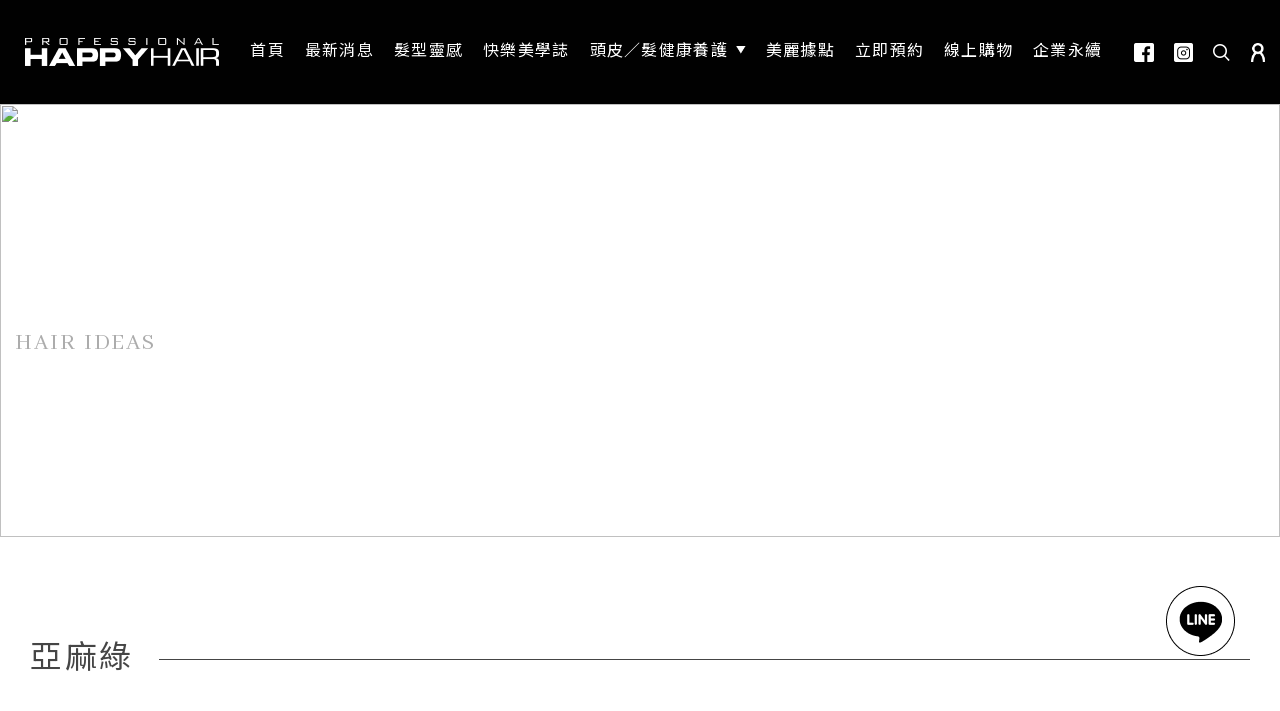

--- FILE ---
content_type: text/html; charset=UTF-8
request_url: https://www.happyhair.com.tw/haircut-tag/%E4%BA%9E%E9%BA%BB%E7%B6%A0/
body_size: 97514
content:
<!DOCTYPE html>
<html dir="ltr" lang="zh-TW" prefix="og: https://ogp.me/ns#">
<head>
	<meta charset="UTF-8">
	<link rel="profile" href="https://gmpg.org/xfn/11">
	<link rel="pingback" href="https://www.happyhair.com.tw/xmlrpc.php">
    <link href="https://fonts.googleapis.com/css?family=Noto+Sans+TC&display=swap" rel="stylesheet"/>
    <link href="https://fonts.googleapis.com/css?family=Abhaya+Libre&display=swap" rel="stylesheet"/>
			<script>window.MSInputMethodContext && document.documentMode && document.write('<script src="https://www.happyhair.com.tw/wp-content/themes/woodmart/js/libs/ie11CustomProperties.min.js"><\/script>');</script>
		<title>亞麻綠 - HAPPYHAIR</title>

		<!-- All in One SEO Pro 4.6.5 - aioseo.com -->
		<meta name="robots" content="max-image-preview:large" />
		<link rel="canonical" href="https://www.happyhair.com.tw/haircut-tag/%e4%ba%9e%e9%ba%bb%e7%b6%a0/" />
		<meta name="generator" content="All in One SEO Pro (AIOSEO) 4.6.5" />
		<meta property="og:locale" content="zh_TW" />
		<meta property="og:site_name" content="HAPPYHAIR -" />
		<meta property="og:type" content="article" />
		<meta property="og:title" content="亞麻綠 - HAPPYHAIR" />
		<meta property="og:url" content="https://www.happyhair.com.tw/haircut-tag/%e4%ba%9e%e9%ba%bb%e7%b6%a0/" />
		<meta property="og:image" content="https://www.happyhair.com.tw/wp-content/uploads/2024/06/aoegjreig12.png" />
		<meta property="og:image:secure_url" content="https://www.happyhair.com.tw/wp-content/uploads/2024/06/aoegjreig12.png" />
		<meta property="og:image:width" content="112" />
		<meta property="og:image:height" content="112" />
		<meta property="article:publisher" content="https://www.facebook.com/ALLHAPPYHAIR" />
		<meta name="twitter:card" content="summary_large_image" />
		<meta name="twitter:title" content="亞麻綠 - HAPPYHAIR" />
		<meta name="twitter:image" content="https://www.happyhair.com.tw/wp-content/uploads/2024/06/aoegjreig12.png" />
		<script type="application/ld+json" class="aioseo-schema">
			{"@context":"https:\/\/schema.org","@graph":[{"@type":"BreadcrumbList","@id":"https:\/\/www.happyhair.com.tw\/haircut-tag\/%E4%BA%9E%E9%BA%BB%E7%B6%A0\/#breadcrumblist","itemListElement":[{"@type":"ListItem","@id":"https:\/\/www.happyhair.com.tw\/#listItem","position":1,"name":"\u4e3b\u9801","item":"https:\/\/www.happyhair.com.tw\/","nextItem":"https:\/\/www.happyhair.com.tw\/haircut-tag\/%e4%ba%9e%e9%ba%bb%e7%b6%a0\/#listItem"},{"@type":"ListItem","@id":"https:\/\/www.happyhair.com.tw\/haircut-tag\/%e4%ba%9e%e9%ba%bb%e7%b6%a0\/#listItem","position":2,"name":"\u4e9e\u9ebb\u7da0","previousItem":"https:\/\/www.happyhair.com.tw\/#listItem"}]},{"@type":"CollectionPage","@id":"https:\/\/www.happyhair.com.tw\/haircut-tag\/%E4%BA%9E%E9%BA%BB%E7%B6%A0\/#collectionpage","url":"https:\/\/www.happyhair.com.tw\/haircut-tag\/%E4%BA%9E%E9%BA%BB%E7%B6%A0\/","name":"\u4e9e\u9ebb\u7da0 - HAPPYHAIR","inLanguage":"zh-TW","isPartOf":{"@id":"https:\/\/www.happyhair.com.tw\/#website"},"breadcrumb":{"@id":"https:\/\/www.happyhair.com.tw\/haircut-tag\/%E4%BA%9E%E9%BA%BB%E7%B6%A0\/#breadcrumblist"}},{"@type":"Organization","@id":"https:\/\/www.happyhair.com.tw\/#organization","name":"HAPPYHAIR","url":"https:\/\/www.happyhair.com.tw\/","logo":{"@type":"ImageObject","url":"https:\/\/www.happyhair.com.tw\/wp-content\/uploads\/2024\/06\/aoegjreig12.png","@id":"https:\/\/www.happyhair.com.tw\/haircut-tag\/%E4%BA%9E%E9%BA%BB%E7%B6%A0\/#organizationLogo","width":112,"height":112},"image":{"@id":"https:\/\/www.happyhair.com.tw\/haircut-tag\/%E4%BA%9E%E9%BA%BB%E7%B6%A0\/#organizationLogo"},"sameAs":["https:\/\/www.facebook.com\/ALLHAPPYHAIR","https:\/\/www.instagram.com\/all_happyhair\/"]},{"@type":"WebSite","@id":"https:\/\/www.happyhair.com.tw\/#website","url":"https:\/\/www.happyhair.com.tw\/","name":"HAPPYHAIR","inLanguage":"zh-TW","publisher":{"@id":"https:\/\/www.happyhair.com.tw\/#organization"}}]}
		</script>
		<!-- All in One SEO Pro -->

<link rel='dns-prefetch' href='//static.addtoany.com' />
<link rel='dns-prefetch' href='//use.fontawesome.com' />
<link rel='dns-prefetch' href='//fonts.googleapis.com' />
<link rel="alternate" type="application/rss+xml" title="訂閱《HAPPYHAIR》&raquo; 資訊提供" href="https://www.happyhair.com.tw/feed/" />
<link rel="alternate" type="application/rss+xml" title="訂閱《HAPPYHAIR》&raquo; 留言的資訊提供" href="https://www.happyhair.com.tw/comments/feed/" />
<link rel="alternate" type="application/rss+xml" title="訂閱《HAPPYHAIR》&raquo; 標籤〈亞麻綠〉的資訊提供" href="https://www.happyhair.com.tw/haircut-tag/%e4%ba%9e%e9%ba%bb%e7%b6%a0/feed/" />
		<!-- This site uses the Google Analytics by MonsterInsights plugin v8.27.0 - Using Analytics tracking - https://www.monsterinsights.com/ -->
		<!-- Note: MonsterInsights is not currently configured on this site. The site owner needs to authenticate with Google Analytics in the MonsterInsights settings panel. -->
					<!-- No tracking code set -->
				<!-- / Google Analytics by MonsterInsights -->
		<link rel='stylesheet' id='wp-block-library-css' href='https://www.happyhair.com.tw/wp-includes/css/dist/block-library/style.min.css?ver=6.3' type='text/css' media='all' />
<style id='safe-svg-svg-icon-style-inline-css' type='text/css'>
.safe-svg-cover{text-align:center}.safe-svg-cover .safe-svg-inside{display:inline-block;max-width:100%}.safe-svg-cover svg{height:100%;max-height:100%;max-width:100%;width:100%}

</style>
<link rel='stylesheet' id='wc-blocks-vendors-style-css' href='https://www.happyhair.com.tw/wp-content/plugins/woocommerce/packages/woocommerce-blocks/build/wc-blocks-vendors-style.css?ver=9.4.4' type='text/css' media='all' />
<link rel='stylesheet' id='wc-blocks-style-css' href='https://www.happyhair.com.tw/wp-content/plugins/woocommerce/packages/woocommerce-blocks/build/wc-blocks-style.css?ver=9.4.4' type='text/css' media='all' />
<style id='classic-theme-styles-inline-css' type='text/css'>
/*! This file is auto-generated */
.wp-block-button__link{color:#fff;background-color:#32373c;border-radius:9999px;box-shadow:none;text-decoration:none;padding:calc(.667em + 2px) calc(1.333em + 2px);font-size:1.125em}.wp-block-file__button{background:#32373c;color:#fff;text-decoration:none}
</style>
<style id='global-styles-inline-css' type='text/css'>
body{--wp--preset--color--black: #000000;--wp--preset--color--cyan-bluish-gray: #abb8c3;--wp--preset--color--white: #ffffff;--wp--preset--color--pale-pink: #f78da7;--wp--preset--color--vivid-red: #cf2e2e;--wp--preset--color--luminous-vivid-orange: #ff6900;--wp--preset--color--luminous-vivid-amber: #fcb900;--wp--preset--color--light-green-cyan: #7bdcb5;--wp--preset--color--vivid-green-cyan: #00d084;--wp--preset--color--pale-cyan-blue: #8ed1fc;--wp--preset--color--vivid-cyan-blue: #0693e3;--wp--preset--color--vivid-purple: #9b51e0;--wp--preset--gradient--vivid-cyan-blue-to-vivid-purple: linear-gradient(135deg,rgba(6,147,227,1) 0%,rgb(155,81,224) 100%);--wp--preset--gradient--light-green-cyan-to-vivid-green-cyan: linear-gradient(135deg,rgb(122,220,180) 0%,rgb(0,208,130) 100%);--wp--preset--gradient--luminous-vivid-amber-to-luminous-vivid-orange: linear-gradient(135deg,rgba(252,185,0,1) 0%,rgba(255,105,0,1) 100%);--wp--preset--gradient--luminous-vivid-orange-to-vivid-red: linear-gradient(135deg,rgba(255,105,0,1) 0%,rgb(207,46,46) 100%);--wp--preset--gradient--very-light-gray-to-cyan-bluish-gray: linear-gradient(135deg,rgb(238,238,238) 0%,rgb(169,184,195) 100%);--wp--preset--gradient--cool-to-warm-spectrum: linear-gradient(135deg,rgb(74,234,220) 0%,rgb(151,120,209) 20%,rgb(207,42,186) 40%,rgb(238,44,130) 60%,rgb(251,105,98) 80%,rgb(254,248,76) 100%);--wp--preset--gradient--blush-light-purple: linear-gradient(135deg,rgb(255,206,236) 0%,rgb(152,150,240) 100%);--wp--preset--gradient--blush-bordeaux: linear-gradient(135deg,rgb(254,205,165) 0%,rgb(254,45,45) 50%,rgb(107,0,62) 100%);--wp--preset--gradient--luminous-dusk: linear-gradient(135deg,rgb(255,203,112) 0%,rgb(199,81,192) 50%,rgb(65,88,208) 100%);--wp--preset--gradient--pale-ocean: linear-gradient(135deg,rgb(255,245,203) 0%,rgb(182,227,212) 50%,rgb(51,167,181) 100%);--wp--preset--gradient--electric-grass: linear-gradient(135deg,rgb(202,248,128) 0%,rgb(113,206,126) 100%);--wp--preset--gradient--midnight: linear-gradient(135deg,rgb(2,3,129) 0%,rgb(40,116,252) 100%);--wp--preset--font-size--small: 13px;--wp--preset--font-size--medium: 20px;--wp--preset--font-size--large: 36px;--wp--preset--font-size--x-large: 42px;--wp--preset--spacing--20: 0.44rem;--wp--preset--spacing--30: 0.67rem;--wp--preset--spacing--40: 1rem;--wp--preset--spacing--50: 1.5rem;--wp--preset--spacing--60: 2.25rem;--wp--preset--spacing--70: 3.38rem;--wp--preset--spacing--80: 5.06rem;--wp--preset--shadow--natural: 6px 6px 9px rgba(0, 0, 0, 0.2);--wp--preset--shadow--deep: 12px 12px 50px rgba(0, 0, 0, 0.4);--wp--preset--shadow--sharp: 6px 6px 0px rgba(0, 0, 0, 0.2);--wp--preset--shadow--outlined: 6px 6px 0px -3px rgba(255, 255, 255, 1), 6px 6px rgba(0, 0, 0, 1);--wp--preset--shadow--crisp: 6px 6px 0px rgba(0, 0, 0, 1);}:where(.is-layout-flex){gap: 0.5em;}:where(.is-layout-grid){gap: 0.5em;}body .is-layout-flow > .alignleft{float: left;margin-inline-start: 0;margin-inline-end: 2em;}body .is-layout-flow > .alignright{float: right;margin-inline-start: 2em;margin-inline-end: 0;}body .is-layout-flow > .aligncenter{margin-left: auto !important;margin-right: auto !important;}body .is-layout-constrained > .alignleft{float: left;margin-inline-start: 0;margin-inline-end: 2em;}body .is-layout-constrained > .alignright{float: right;margin-inline-start: 2em;margin-inline-end: 0;}body .is-layout-constrained > .aligncenter{margin-left: auto !important;margin-right: auto !important;}body .is-layout-constrained > :where(:not(.alignleft):not(.alignright):not(.alignfull)){max-width: var(--wp--style--global--content-size);margin-left: auto !important;margin-right: auto !important;}body .is-layout-constrained > .alignwide{max-width: var(--wp--style--global--wide-size);}body .is-layout-flex{display: flex;}body .is-layout-flex{flex-wrap: wrap;align-items: center;}body .is-layout-flex > *{margin: 0;}body .is-layout-grid{display: grid;}body .is-layout-grid > *{margin: 0;}:where(.wp-block-columns.is-layout-flex){gap: 2em;}:where(.wp-block-columns.is-layout-grid){gap: 2em;}:where(.wp-block-post-template.is-layout-flex){gap: 1.25em;}:where(.wp-block-post-template.is-layout-grid){gap: 1.25em;}.has-black-color{color: var(--wp--preset--color--black) !important;}.has-cyan-bluish-gray-color{color: var(--wp--preset--color--cyan-bluish-gray) !important;}.has-white-color{color: var(--wp--preset--color--white) !important;}.has-pale-pink-color{color: var(--wp--preset--color--pale-pink) !important;}.has-vivid-red-color{color: var(--wp--preset--color--vivid-red) !important;}.has-luminous-vivid-orange-color{color: var(--wp--preset--color--luminous-vivid-orange) !important;}.has-luminous-vivid-amber-color{color: var(--wp--preset--color--luminous-vivid-amber) !important;}.has-light-green-cyan-color{color: var(--wp--preset--color--light-green-cyan) !important;}.has-vivid-green-cyan-color{color: var(--wp--preset--color--vivid-green-cyan) !important;}.has-pale-cyan-blue-color{color: var(--wp--preset--color--pale-cyan-blue) !important;}.has-vivid-cyan-blue-color{color: var(--wp--preset--color--vivid-cyan-blue) !important;}.has-vivid-purple-color{color: var(--wp--preset--color--vivid-purple) !important;}.has-black-background-color{background-color: var(--wp--preset--color--black) !important;}.has-cyan-bluish-gray-background-color{background-color: var(--wp--preset--color--cyan-bluish-gray) !important;}.has-white-background-color{background-color: var(--wp--preset--color--white) !important;}.has-pale-pink-background-color{background-color: var(--wp--preset--color--pale-pink) !important;}.has-vivid-red-background-color{background-color: var(--wp--preset--color--vivid-red) !important;}.has-luminous-vivid-orange-background-color{background-color: var(--wp--preset--color--luminous-vivid-orange) !important;}.has-luminous-vivid-amber-background-color{background-color: var(--wp--preset--color--luminous-vivid-amber) !important;}.has-light-green-cyan-background-color{background-color: var(--wp--preset--color--light-green-cyan) !important;}.has-vivid-green-cyan-background-color{background-color: var(--wp--preset--color--vivid-green-cyan) !important;}.has-pale-cyan-blue-background-color{background-color: var(--wp--preset--color--pale-cyan-blue) !important;}.has-vivid-cyan-blue-background-color{background-color: var(--wp--preset--color--vivid-cyan-blue) !important;}.has-vivid-purple-background-color{background-color: var(--wp--preset--color--vivid-purple) !important;}.has-black-border-color{border-color: var(--wp--preset--color--black) !important;}.has-cyan-bluish-gray-border-color{border-color: var(--wp--preset--color--cyan-bluish-gray) !important;}.has-white-border-color{border-color: var(--wp--preset--color--white) !important;}.has-pale-pink-border-color{border-color: var(--wp--preset--color--pale-pink) !important;}.has-vivid-red-border-color{border-color: var(--wp--preset--color--vivid-red) !important;}.has-luminous-vivid-orange-border-color{border-color: var(--wp--preset--color--luminous-vivid-orange) !important;}.has-luminous-vivid-amber-border-color{border-color: var(--wp--preset--color--luminous-vivid-amber) !important;}.has-light-green-cyan-border-color{border-color: var(--wp--preset--color--light-green-cyan) !important;}.has-vivid-green-cyan-border-color{border-color: var(--wp--preset--color--vivid-green-cyan) !important;}.has-pale-cyan-blue-border-color{border-color: var(--wp--preset--color--pale-cyan-blue) !important;}.has-vivid-cyan-blue-border-color{border-color: var(--wp--preset--color--vivid-cyan-blue) !important;}.has-vivid-purple-border-color{border-color: var(--wp--preset--color--vivid-purple) !important;}.has-vivid-cyan-blue-to-vivid-purple-gradient-background{background: var(--wp--preset--gradient--vivid-cyan-blue-to-vivid-purple) !important;}.has-light-green-cyan-to-vivid-green-cyan-gradient-background{background: var(--wp--preset--gradient--light-green-cyan-to-vivid-green-cyan) !important;}.has-luminous-vivid-amber-to-luminous-vivid-orange-gradient-background{background: var(--wp--preset--gradient--luminous-vivid-amber-to-luminous-vivid-orange) !important;}.has-luminous-vivid-orange-to-vivid-red-gradient-background{background: var(--wp--preset--gradient--luminous-vivid-orange-to-vivid-red) !important;}.has-very-light-gray-to-cyan-bluish-gray-gradient-background{background: var(--wp--preset--gradient--very-light-gray-to-cyan-bluish-gray) !important;}.has-cool-to-warm-spectrum-gradient-background{background: var(--wp--preset--gradient--cool-to-warm-spectrum) !important;}.has-blush-light-purple-gradient-background{background: var(--wp--preset--gradient--blush-light-purple) !important;}.has-blush-bordeaux-gradient-background{background: var(--wp--preset--gradient--blush-bordeaux) !important;}.has-luminous-dusk-gradient-background{background: var(--wp--preset--gradient--luminous-dusk) !important;}.has-pale-ocean-gradient-background{background: var(--wp--preset--gradient--pale-ocean) !important;}.has-electric-grass-gradient-background{background: var(--wp--preset--gradient--electric-grass) !important;}.has-midnight-gradient-background{background: var(--wp--preset--gradient--midnight) !important;}.has-small-font-size{font-size: var(--wp--preset--font-size--small) !important;}.has-medium-font-size{font-size: var(--wp--preset--font-size--medium) !important;}.has-large-font-size{font-size: var(--wp--preset--font-size--large) !important;}.has-x-large-font-size{font-size: var(--wp--preset--font-size--x-large) !important;}
.wp-block-navigation a:where(:not(.wp-element-button)){color: inherit;}
:where(.wp-block-post-template.is-layout-flex){gap: 1.25em;}:where(.wp-block-post-template.is-layout-grid){gap: 1.25em;}
:where(.wp-block-columns.is-layout-flex){gap: 2em;}:where(.wp-block-columns.is-layout-grid){gap: 2em;}
.wp-block-pullquote{font-size: 1.5em;line-height: 1.6;}
</style>
<style id='woocommerce-inline-inline-css' type='text/css'>
.woocommerce form .form-row .required { visibility: visible; }
</style>
<link rel='stylesheet' id='el-section-title-css' href='https://www.happyhair.com.tw/wp-content/themes/woodmart/css/parts/el-section-title.min.css?ver=6.3' type='text/css' media='all' />
<link rel='stylesheet' id='wd-section-title-style-simple-and-brd-css' href='https://www.happyhair.com.tw/wp-content/themes/woodmart/css/parts/el-section-title-style-simple-and-brd.min.css?ver=6.3' type='text/css' media='all' />
<link rel='stylesheet' id='wd-owl-carousel-css' href='https://www.happyhair.com.tw/wp-content/themes/woodmart/css/parts/lib-owl-carousel.min.css?ver=6.3' type='text/css' media='all' />
<link rel='stylesheet' id='wd-image-gallery-css' href='https://www.happyhair.com.tw/wp-content/themes/woodmart/css/parts/el-gallery.min.css?ver=6.3' type='text/css' media='all' />
<link rel='stylesheet' id='wd-accordion-css' href='https://www.happyhair.com.tw/wp-content/themes/woodmart/css/parts/el-accordion.min.css?ver=6.3' type='text/css' media='all' />
<link rel='stylesheet' id='wd-tabs-css' href='https://www.happyhair.com.tw/wp-content/themes/woodmart/css/parts/el-tabs.min.css?ver=6.3' type='text/css' media='all' />
<link rel='stylesheet' id='wd-team-member-css' href='https://www.happyhair.com.tw/wp-content/themes/woodmart/css/parts/el-team-member.min.css?ver=6.3' type='text/css' media='all' />
<link rel='stylesheet' id='font-awesome-official-css' href='https://use.fontawesome.com/releases/v6.4.0/css/all.css' type='text/css' media='all' integrity="sha384-iw3OoTErCYJJB9mCa8LNS2hbsQ7M3C0EpIsO/H5+EGAkPGc6rk+V8i04oW/K5xq0" crossorigin="anonymous" />
<link rel='stylesheet' id='addtoany-css' href='https://www.happyhair.com.tw/wp-content/plugins/add-to-any/addtoany.min.css?ver=1.16' type='text/css' media='all' />
<link rel='stylesheet' id='js_composer_front-css' href='https://www.happyhair.com.tw/wp-content/plugins/js_composer/assets/css/js_composer.min.css?ver=6.10.0' type='text/css' media='all' />
<link rel='stylesheet' id='bootstrap-css' href='https://www.happyhair.com.tw/wp-content/themes/woodmart/css/bootstrap-light.min.css?ver=7.0.4' type='text/css' media='all' />
<link rel='stylesheet' id='woodmart-style-css' href='https://www.happyhair.com.tw/wp-content/themes/woodmart/css/parts/base.min.css?ver=7.0.4' type='text/css' media='all' />
<link rel='stylesheet' id='wd-widget-nav-css' href='https://www.happyhair.com.tw/wp-content/themes/woodmart/css/parts/widget-nav.min.css?ver=7.0.4' type='text/css' media='all' />
<link rel='stylesheet' id='wd-wp-gutenberg-css' href='https://www.happyhair.com.tw/wp-content/themes/woodmart/css/parts/wp-gutenberg.min.css?ver=7.0.4' type='text/css' media='all' />
<link rel='stylesheet' id='wd-mc4wp-css' href='https://www.happyhair.com.tw/wp-content/themes/woodmart/css/parts/int-mc4wp.min.css?ver=7.0.4' type='text/css' media='all' />
<link rel='stylesheet' id='wd-base-deprecated-css' href='https://www.happyhair.com.tw/wp-content/themes/woodmart/css/parts/base-deprecated.min.css?ver=7.0.4' type='text/css' media='all' />
<link rel='stylesheet' id='wd-wpbakery-base-css' href='https://www.happyhair.com.tw/wp-content/themes/woodmart/css/parts/int-wpb-base.min.css?ver=7.0.4' type='text/css' media='all' />
<link rel='stylesheet' id='wd-wpbakery-base-deprecated-css' href='https://www.happyhair.com.tw/wp-content/themes/woodmart/css/parts/int-wpb-base-deprecated.min.css?ver=7.0.4' type='text/css' media='all' />
<link rel='stylesheet' id='wd-woocommerce-base-css' href='https://www.happyhair.com.tw/wp-content/themes/woodmart/css/parts/woocommerce-base.min.css?ver=7.0.4' type='text/css' media='all' />
<link rel='stylesheet' id='wd-mod-star-rating-css' href='https://www.happyhair.com.tw/wp-content/themes/woodmart/css/parts/mod-star-rating.min.css?ver=7.0.4' type='text/css' media='all' />
<link rel='stylesheet' id='wd-woo-el-track-order-css' href='https://www.happyhair.com.tw/wp-content/themes/woodmart/css/parts/woo-el-track-order.min.css?ver=7.0.4' type='text/css' media='all' />
<link rel='stylesheet' id='wd-woo-gutenberg-css' href='https://www.happyhair.com.tw/wp-content/themes/woodmart/css/parts/woo-gutenberg.min.css?ver=7.0.4' type='text/css' media='all' />
<link rel='stylesheet' id='wd-header-base-css' href='https://www.happyhair.com.tw/wp-content/themes/woodmart/css/parts/header-base.min.css?ver=7.0.4' type='text/css' media='all' />
<link rel='stylesheet' id='wd-mod-tools-css' href='https://www.happyhair.com.tw/wp-content/themes/woodmart/css/parts/mod-tools.min.css?ver=7.0.4' type='text/css' media='all' />
<link rel='stylesheet' id='wd-header-elements-base-css' href='https://www.happyhair.com.tw/wp-content/themes/woodmart/css/parts/header-el-base.min.css?ver=7.0.4' type='text/css' media='all' />
<link rel='stylesheet' id='wd-header-search-css' href='https://www.happyhair.com.tw/wp-content/themes/woodmart/css/parts/header-el-search.min.css?ver=7.0.4' type='text/css' media='all' />
<link rel='stylesheet' id='wd-widget-collapse-css' href='https://www.happyhair.com.tw/wp-content/themes/woodmart/css/parts/opt-widget-collapse.min.css?ver=7.0.4' type='text/css' media='all' />
<link rel='stylesheet' id='wd-footer-base-css' href='https://www.happyhair.com.tw/wp-content/themes/woodmart/css/parts/footer-base.min.css?ver=7.0.4' type='text/css' media='all' />
<link rel='stylesheet' id='wd-wd-search-results-css' href='https://www.happyhair.com.tw/wp-content/themes/woodmart/css/parts/wd-search-results.min.css?ver=7.0.4' type='text/css' media='all' />
<link rel='stylesheet' id='wd-header-search-fullscreen-css' href='https://www.happyhair.com.tw/wp-content/themes/woodmart/css/parts/header-el-search-fullscreen-general.min.css?ver=7.0.4' type='text/css' media='all' />
<link rel='stylesheet' id='wd-header-search-fullscreen-1-css' href='https://www.happyhair.com.tw/wp-content/themes/woodmart/css/parts/header-el-search-fullscreen-1.min.css?ver=7.0.4' type='text/css' media='all' />
<link rel='stylesheet' id='wd-wd-search-form-css' href='https://www.happyhair.com.tw/wp-content/themes/woodmart/css/parts/wd-search-form.min.css?ver=7.0.4' type='text/css' media='all' />
<link rel='stylesheet' id='wd-bottom-toolbar-css' href='https://www.happyhair.com.tw/wp-content/themes/woodmart/css/parts/opt-bottom-toolbar.min.css?ver=7.0.4' type='text/css' media='all' />
<link rel='stylesheet' id='xts-style-default_header-css' href='https://www.happyhair.com.tw/wp-content/uploads/2024/03/xts-default_header-1711349434.css?ver=7.0.4' type='text/css' media='all' />
<link rel='stylesheet' id='xts-style-theme_settings_default-css' href='https://www.happyhair.com.tw/wp-content/uploads/2025/12/xts-theme_settings_default-1765511929.css?ver=7.0.4' type='text/css' media='all' />
<link rel='stylesheet' id='xts-google-fonts-css' href='https://fonts.googleapis.com/css?family=Lato%3A400%2C700%7CPoppins%3A400%2C600%2C500&#038;ver=7.0.4' type='text/css' media='all' />
<link rel='stylesheet' id='sgi_hp_style-css' href='https://www.happyhair.com.tw/wp-content/plugins/sgi-custom-hp/assets/css/frontend.css?ver=1768794541' type='text/css' media='all' />
<link rel='stylesheet' id='font-awesome-official-v4shim-css' href='https://use.fontawesome.com/releases/v6.4.0/css/v4-shims.css' type='text/css' media='all' integrity="sha384-TjXU13dTMPo+5ZlOUI1IGXvpmajjoetPqbUJqTx+uZ1bGwylKHNEItuVe/mg/H6l" crossorigin="anonymous" />
<script id="addtoany-core-js-before" type="text/javascript">
window.a2a_config=window.a2a_config||{};a2a_config.callbacks=[];a2a_config.overlays=[];a2a_config.templates={};a2a_localize = {
	Share: "分享",
	Save: "儲存",
	Subscribe: "訂閱",
	Email: "電子郵件",
	Bookmark: "書籤",
	ShowAll: "全部顯示",
	ShowLess: "顯示較少",
	FindServices: "尋找服務",
	FindAnyServiceToAddTo: "立即尋找想要新增的服務",
	PoweredBy: "開發團隊:",
	ShareViaEmail: "透過電子郵件分享",
	SubscribeViaEmail: "透過電子郵件訂閱",
	BookmarkInYourBrowser: "在瀏覽器中加入書籤",
	BookmarkInstructions: "按下 Ctrl+D 或 \u2318+D 將這個頁面加入書籤",
	AddToYourFavorites: "新增至 [我的最愛]",
	SendFromWebOrProgram: "透過任何電子郵件地址或電子郵件程式傳送",
	EmailProgram: "電子郵件程式",
	More: "進一步了解...",
	ThanksForSharing: "感謝分享！",
	ThanksForFollowing: "感謝追蹤！"
};
</script>
<script type='text/javascript' async src='https://static.addtoany.com/menu/page.js' id='addtoany-core-js'></script>
<script type='text/javascript' src='https://www.happyhair.com.tw/wp-includes/js/jquery/jquery.min.js?ver=3.7.0' id='jquery-core-js'></script>
<script type='text/javascript' src='https://www.happyhair.com.tw/wp-includes/js/jquery/jquery-migrate.min.js?ver=3.4.1' id='jquery-migrate-js'></script>
<script type='text/javascript' async src='https://www.happyhair.com.tw/wp-content/plugins/add-to-any/addtoany.min.js?ver=1.1' id='addtoany-jquery-js'></script>
<script type='text/javascript' src='https://www.happyhair.com.tw/wp-content/plugins/woocommerce/assets/js/jquery-blockui/jquery.blockUI.min.js?ver=2.7.0-wc.7.4.1' id='jquery-blockui-js'></script>
<script type='text/javascript' id='wc-add-to-cart-js-extra'>
/* <![CDATA[ */
var wc_add_to_cart_params = {"ajax_url":"\/wp-admin\/admin-ajax.php","wc_ajax_url":"\/?wc-ajax=%%endpoint%%","i18n_view_cart":"\u67e5\u770b\u8cfc\u7269\u8eca","cart_url":"https:\/\/www.happyhair.com.tw","is_cart":"","cart_redirect_after_add":"no"};
/* ]]> */
</script>
<script type='text/javascript' src='https://www.happyhair.com.tw/wp-content/plugins/woocommerce/assets/js/frontend/add-to-cart.min.js?ver=7.4.1' id='wc-add-to-cart-js'></script>
<script type='text/javascript' src='https://www.happyhair.com.tw/wp-content/plugins/js_composer/assets/js/vendors/woocommerce-add-to-cart.js?ver=6.10.0' id='vc_woocommerce-add-to-cart-js-js'></script>
<script type='text/javascript' src='https://www.happyhair.com.tw/wp-content/themes/woodmart/js/libs/device.min.js?ver=7.0.4' id='wd-device-library-js'></script>
<script type='text/javascript' src='https://www.happyhair.com.tw/wp-content/plugins/sgi-custom-hp/assets/js/script.js?ver=1768794541' id='sgi_hp_script-js'></script>
<link rel="https://api.w.org/" href="https://www.happyhair.com.tw/wp-json/" /><link rel="alternate" type="application/json" href="https://www.happyhair.com.tw/wp-json/wp/v2/haircut-tag/754" /><link rel="EditURI" type="application/rsd+xml" title="RSD" href="https://www.happyhair.com.tw/xmlrpc.php?rsd" />
<meta name="generator" content="WordPress 6.3" />
<meta name="generator" content="WooCommerce 7.4.1" />
    <!-- Google Tag Manager -->
    <script>(function(w,d,s,l,i){w[l]=w[l]||[];w[l].push({'gtm.start':
    new Date().getTime(),event:'gtm.js'});var f=d.getElementsByTagName(s)[0],
    j=d.createElement(s),dl=l!='dataLayer'?'&l='+l:'';j.async=true;j.src=
    'https://www.googletagmanager.com/gtm.js?id='+i+dl;f.parentNode.insertBefore(j,f);
    })(window,document,'script','dataLayer','GTM-MJKNFTJB');</script>
    <!-- End Google Tag Manager -->
            <script type="text/javascript">

            document.addEventListener("DOMContentLoaded", () => {
                const likebtn = document.getElementsByClassName('hp-like')[0];
                const likeicon = document.querySelector('.hp-like .fa-heart');                const loadicon = document.querySelector('.hp-like .fa-spinner');
                const cptype = 'haircut';
                const ptype = likebtn.getAttribute("data-type");
                const pid = likebtn.getAttribute("data-post_id");
                const mid = likebtn.getAttribute("data-media_id");
                const dname = likebtn.getAttribute("data-designer_name");
                const hname = likebtn.getAttribute("data-haircut_name");
                const pname = likebtn.getAttribute("data-product_name");
                const tname = likebtn.getAttribute("data-therapy_name");
                const bname = likebtn.getAttribute("data-blog_title");
                const l_url = 'https://www.happyhair.com.tw/wp-json/wp/v2/hp-likes-check/';
                const apiurl = 'https://www.happyhair.com.tw/wp-json/wp/v2/hp-likes-redirect/';
                const apiparam = 'type=' + ptype + '&post_id=' + pid + '&media_id=' + mid + '&designer_name=' + dname 
                                    + '&haircut_name=' + hname + '&product_name=' + pname  + '&therapy_name=' + tname + '&blog_title=' + bname ;
                const api = apiurl + '?' + apiparam;
                const lapi = l_url + '?post_id=' + pid;
                const hpmemurl = 'https://member.happyhair.com.tw/' + 'login?from_cas=1&state=' + btoa(encodeURI(apiparam));
                
                                
                checkStatus(lapi,cptype,likeicon,loadicon);
                
                likebtn.addEventListener("click",function(e){     
                    e.preventDefault();
                    fade(likeicon);
                    unfade(loadicon);
                    fetch(api).then((respons) => {
                        return respons.json(); 
                    }).then((data) => {
                        if(data['status'] != 'redirect'){
                            likeicon.classList.toggle("fa-regular");
                            likeicon.classList.toggle("fa-solid");
                            if(data['status'] == 'added'){
                                console.log('added')
                            }else if(data['status'] == 'deleted'){
                                console.log('deleted')
                            };
                            window.location.reload();
                        }else{
                            console.log('redirect url: ' + hpmemurl);
                            window.location.href = hpmemurl;
                        }
                    }).catch((error) => { 
                        console.log(error);
                        alert(error);
                    })
                });
            });
            function checkStatus(url,type,likeicon,loadicon){
                fetch(url).then((respons) => {
                    return respons.json(); 
                }).then((data) => {
                    if(data == 1){
                        if(type != 'post'){
                            likeicon.classList.toggle('fa-regular');
                            likeicon.classList.toggle('fa-solid');
                        }else{
                            likeicon.classList.toggle('liked');
                            document.querySelector('.hp-like .blog-link.liked').innerText='己收藏'
                        }
                        console.log('ls')
                    }else{
                        console.log('nls')
                    }
                }).catch((error) => { 
                    console.log(error);
                }).then(function(){
                    fade(loadicon);
                    unfade(likeicon);
                });
            }
            function getCookie(name) {
              const value = `; ${document.cookie}`;
              const parts = value.split(`; ${name}=`);
              if (parts.length === 2) return parts.pop().split(';').shift();
            }
            function fade(element) {
                var op = 1;  // initial opacity
                var timer = setInterval(function () {
                    if (op <= 0.1){
                        clearInterval(timer);
                        element.style.display = 'none';
                    }
                    element.style.opacity = op;
                    element.style.filter = 'alpha(opacity=' + op * 100 + ")";
                    op -= op * 0.1;
                }, 10);
            }
            function unfade(element) {
                var op = 0.1;  // initial opacity
                element.style.display = 'flex';
                var timer = setInterval(function () {
                    if (op >= 1){
                        clearInterval(timer);
                    }
                    element.style.opacity = op;
                    element.style.filter = 'alpha(opacity=' + op * 100 + ")";
                    op += op * 0.1;
                }, 50);
            }
        </script>
            <style>
        .hp-like {
            position: relative;
        }
        .hp-like .icon-wrapper{
            position: absolute;
            top: 0;
            bottom: 0;
            left: 0;
            right: 0;
            display: flex;
            align-items: center;
            justify-content: center;
        }
        .hp-like .icon-wrapper>i{
            position: relative!important;
        }
        .hp-like .blog-link.liked{
            background: #000;
            color: #fff;
        }
        .hp-like i[class*="fa-"] {
            position: absolute;
            top: 0;
            right: 0;
        }
        .hp-like i.fa-solid.fa-spinner{
            display: block;
            animation: rotation 2s infinite linear;
        }
        
        #haircut-infos .hp-like,
        #designer-infos .hp-like,
        #therapy-infos .hp-like{
            margin-top: -2.3rem;
        }
        
        .hp-like .fa-heart, .hp-like .blog-link{
            opacity: 0;
            transition: 0.1s ease;
        }
        
        @media (max-width: 767px){
            #haircut-infos .hp-like,
            #designer-infos .hp-like{
                margin-top: -1.8rem;
            }
            #therapy-infos .hp-like {
                margin-top: 0;
            }
        }
        
        @keyframes rotation {
          from {
            transform: rotate(0deg);
          }
          to {
            transform: rotate(359deg);
          }
        }
    </style>
            <script type="text/javascript">
            document.addEventListener("DOMContentLoaded", () => {
                var child = document.querySelectorAll("ul#menu-main-menu>li>.sub-menu-dropdown>.container>ul.wd-sub-menu>li.item-level-1");
                for (let i = 0; i < child.length; i++) {
                		var parent = child[i].parentNode;
                		var index = Array.prototype.indexOf.call(parent.children, child[i]);
                		var topvalue = index*-100;
                		var childul = child[i].querySelector('ul.wd-dropdown');
                	    if (childul === undefined || childul === null) {
                	        continue;
                	    }else{
                	        childul.style.setProperty("top", "calc("+topvalue+"% - 12px");
                	    }
                }
            });
        </script>
        <style>
            .wd-dropdown-menu.wd-design-default {
                padding: 12px 0!important;
            }
            .wd-sub-menu li {
                padding: 0 20px;
            }
            .wd-dropdown-menu.wd-design-default .wd-dropdown{
                margin: 0!important;
                padding-left: 0;
                padding-right: 0;
            }
            body.single-product .price, body.single-product .single_variation_wrap, body.single-product table.variations th.label.cell, body.single-product table.variations input[type="radio"], body.single-product table.variations label:after, body.single-product table.variations .wd-reset-var{
                display: none!important;
                pointer-events: none!important;
            }
            table.variations td.value.cell {
                display: flex;
            }
            table.variations td.value.cell label {
                width: 100%;
                box-shadow: unset;
                font-size: 16px;
                background-color: #fff;
                color:  var(--hp-dark-color) ;
                border: 1px solid  var(--hp-main-color) ;
                display: block;
                position: relative;
                overflow: hidden;
                transition: .2s;
                z-index: 1;
                padding: 10px;
            		cursor: pointer;
            }
            table.variations td.value.cell label:hover{
            		background: var(--hp-dark-color) ;
            		color: #fff;
            }
            table.variations td.value.cell .variations_btn {
                margin: 0 20px 0 0;
            }
            table.variations td.value.cell .variations_btn:last-child {
                margin: 0;
            }
            .wd-sub-menu li:hover {
                background: #010101;
            }
            header .menu .wd-sub-menu li:hover>a {
                color: #fff!important;
            }
            header .sub-menu .menu-item-has-children:hover>a:after{ 
                background-color: #fff;
            }
        </style>
    					<meta name="viewport" content="width=device-width, initial-scale=1.0, maximum-scale=1.0, user-scalable=no">
										<noscript><style>.woocommerce-product-gallery{ opacity: 1 !important; }</style></noscript>
	<meta name="generator" content="Powered by WPBakery Page Builder - drag and drop page builder for WordPress."/>
<link rel="icon" href="https://www.happyhair.com.tw/wp-content/uploads/2024/06/fil.png" sizes="32x32" />
<link rel="icon" href="https://www.happyhair.com.tw/wp-content/uploads/2024/06/fil.png" sizes="192x192" />
<link rel="apple-touch-icon" href="https://www.happyhair.com.tw/wp-content/uploads/2024/06/fil.png" />
<meta name="msapplication-TileImage" content="https://www.happyhair.com.tw/wp-content/uploads/2024/06/fil.png" />
		<style type="text/css" id="wp-custom-css">
			.post-carousel {
    /* margin-top: 60px; */
    /* margin-bottom: 150px; */
    height: 727px;
}
.post-carousel .carousel-gallery .post-box {
	background-position: center center;
    background-size: cover;
    background-repeat: no-repeat;
height: 727px;
}
div#do-filter{
	display:none;
}
header .menu .wd-sub-menu li>a {
    white-space: nowrap;
    overflow: hidden;
}
ul.sub-sub-menu.wd-dropdown {
    width: 275px !important;
}
#home-banner {
    justify-content: center;
}
@media (max-width: 767px) {
    #home-banner-mb .gallery-img img {
        width: 100vw;
        height: auto !important;
    }
}		</style>
		<style>
		
		</style><noscript><style> .wpb_animate_when_almost_visible { opacity: 1; }</style></noscript>	</head>

<body class="archive tax-haircut-tag term-754 theme-woodmart woocommerce-no-js wrapper-custom  form-style-square  form-border-width-2 categories-accordion-on offcanvas-sidebar-mobile offcanvas-sidebar-tablet sticky-toolbar-on wpb-js-composer js-comp-ver-6.10.0 vc_responsive">
			<script type="text/javascript" id="wd-flicker-fix">// Flicker fix.</script>    <!-- Google Tag Manager (noscript) -->
    <noscript><iframe src="https://www.googletagmanager.com/ns.html?id=GTM-MJKNFTJB"
    height="0" width="0" style="display:none;visibility:hidden"></iframe></noscript>
    <!-- End Google Tag Manager (noscript) -->
    	
	
	<div class="website-wrapper">
									<header class="whb-header whb-default_header whb-sticky-shadow whb-scroll-stick whb-sticky-real">
					<div class="whb-main-header">
	
<div class="whb-row whb-general-header whb-sticky-row whb-with-bg whb-without-border whb-color-dark whb-flex-flex-middle">
	<div class="container">
		<div class="whb-flex-row whb-general-header-inner">
			<div class="whb-column whb-col-left whb-visible-lg">
	<div class="site-logo">
	<a href="https://www.happyhair.com.tw/" class="wd-logo wd-main-logo woodmart-logo woodmart-main-logo" rel="home">
		<img src="https://www.happyhair.com.tw/wp-content/uploads/2023/02/logo.png" alt="HAPPYHAIR" style="max-width: 194px;" />	</a>
	</div>
</div>
<div class="whb-column whb-col-center whb-visible-lg">
	<div class="wd-header-nav wd-header-main-nav text-center wd-design-1 navigation-style-default" role="navigation" aria-label="Main navigation">
	<ul id="menu-main-menu" class="menu wd-nav wd-nav-main wd-style-default wd-gap-s"><li id="menu-item-18" class="menu-item menu-item-type-post_type menu-item-object-page menu-item-home menu-item-18 item-level-0 menu-item-design-default menu-simple-dropdown wd-event-hover" ><a href="https://www.happyhair.com.tw/" class="woodmart-nav-link"><span class="nav-link-text">首頁</span></a></li>
<li id="menu-item-470" class="menu-item menu-item-type-post_type menu-item-object-page menu-item-470 item-level-0 menu-item-design-default menu-simple-dropdown wd-event-hover" ><a href="https://www.happyhair.com.tw/news-page/" class="woodmart-nav-link"><span class="nav-link-text">最新消息</span></a></li>
<li id="menu-item-349" class="menu-item menu-item-type-post_type menu-item-object-page menu-item-349 item-level-0 menu-item-design-default menu-simple-dropdown wd-event-hover" ><a href="https://www.happyhair.com.tw/hair-ideas/" class="woodmart-nav-link"><span class="nav-link-text">髮型靈感</span></a></li>
<li id="menu-item-469" class="menu-item menu-item-type-post_type menu-item-object-page current_page_parent menu-item-469 item-level-0 menu-item-design-default menu-simple-dropdown wd-event-hover" ><a href="https://www.happyhair.com.tw/blog/" class="woodmart-nav-link"><span class="nav-link-text">快樂美學誌</span></a></li>
<li id="menu-item-372" class="menu-item menu-item-type-custom menu-item-object-custom menu-item-has-children menu-item-372 item-level-0 menu-item-design-default menu-simple-dropdown wd-event-hover" ><a class="woodmart-nav-link"><span class="nav-link-text">頭皮／髮健康養護</span></a><div class="color-scheme-dark wd-design-default wd-dropdown-menu wd-dropdown sub-menu-dropdown"><div class="container">
<ul class="wd-sub-menu sub-menu color-scheme-dark">
	<li id="menu-item-23332" class="menu-item menu-item-type-custom menu-item-object-custom menu-item-has-children menu-item-23332 item-level-1 wd-event-hover" ><a href="#" class="woodmart-nav-link">專業育髮</a>
	<ul class="sub-sub-menu wd-dropdown">
		<li id="menu-item-23708" class="menu-item menu-item-type-post_type menu-item-object-therapy menu-item-23708 item-level-2 wd-event-hover" ><a href="https://www.happyhair.com.tw/therapy/exo-boost-scalp-care/" class="woodmart-nav-link">DAiFU杏林之春賦活療程</a></li>
	</ul>
</li>
	<li id="menu-item-526" class="menu-item menu-item-type-custom menu-item-object-custom menu-item-has-children menu-item-526 item-level-1 wd-event-hover" ><a class="woodmart-nav-link">頭皮養護</a>
	<ul class="sub-sub-menu wd-dropdown">
		<li id="menu-item-3698" class="menu-item menu-item-type-post_type menu-item-object-therapy menu-item-3698 item-level-2 wd-event-hover" ><a href="https://www.happyhair.com.tw/therapy/duo-effect-hair-spa/" class="woodmart-nav-link">雙效奇肌專業頭皮養護療程</a></li>
		<li id="menu-item-3135" class="menu-item menu-item-type-post_type menu-item-object-therapy menu-item-3135 item-level-2 wd-event-hover" ><a href="https://www.happyhair.com.tw/therapy/pure-scalp-treatment/" class="woodmart-nav-link">HH純淨專家護理療程</a></li>
		<li id="menu-item-3697" class="menu-item menu-item-type-post_type menu-item-object-therapy menu-item-3697 item-level-2 wd-event-hover" ><a href="https://www.happyhair.com.tw/therapy/classic-hair-spa/" class="woodmart-nav-link">量身訂做精油養護療程</a></li>
		<li id="menu-item-5045" class="menu-item menu-item-type-post_type menu-item-object-therapy menu-item-5045 item-level-2 wd-event-hover" ><a href="https://www.happyhair.com.tw/therapy/chi-hair-spa/" class="woodmart-nav-link">氣定神閒漢方特色療程</a></li>
		<li id="menu-item-3699" class="menu-item menu-item-type-post_type menu-item-object-therapy menu-item-3699 item-level-2 wd-event-hover" ><a href="https://www.happyhair.com.tw/therapy/ceo-hair-spa/" class="woodmart-nav-link">CEO森林復活記頂級養護療程</a></li>
	</ul>
</li>
	<li id="menu-item-487" class="menu-item menu-item-type-custom menu-item-object-custom menu-item-has-children menu-item-487 item-level-1 wd-event-hover" ><a class="woodmart-nav-link">沙龍護髮</a>
	<ul class="sub-sub-menu wd-dropdown">
		<li id="menu-item-933" class="menu-item menu-item-type-post_type menu-item-object-therapy menu-item-933 item-level-2 wd-event-hover" ><a href="https://www.happyhair.com.tw/therapy/platinum-radiance-haircare/" class="woodmart-nav-link">鉑金光燦護髮療程</a></li>
		<li id="menu-item-934" class="menu-item menu-item-type-post_type menu-item-object-therapy menu-item-934 item-level-2 wd-event-hover" ><a href="https://www.happyhair.com.tw/therapy/platinum-radiance-colored-treatment-system/" class="woodmart-nav-link">鉑金光感護髮療程</a></li>
		<li id="menu-item-932" class="menu-item menu-item-type-post_type menu-item-object-therapy menu-item-932 item-level-2 wd-event-hover" ><a href="https://www.happyhair.com.tw/therapy/time-miracle-new-series/" class="woodmart-nav-link">小時光高酵青春系列護髮療程</a></li>
		<li id="menu-item-962" class="menu-item menu-item-type-post_type menu-item-object-therapy menu-item-962 item-level-2 wd-event-hover" ><a href="https://www.happyhair.com.tw/therapy/time-miracle-treatment-system/" class="woodmart-nav-link">時光奇蹟系列護髮療程</a></li>
		<li id="menu-item-960" class="menu-item menu-item-type-post_type menu-item-object-therapy menu-item-960 item-level-2 wd-event-hover" ><a href="https://www.happyhair.com.tw/therapy/botanical-hair-treatment/" class="woodmart-nav-link">植萃養髮</a></li>
		<li id="menu-item-961" class="menu-item menu-item-type-post_type menu-item-object-therapy menu-item-961 item-level-2 wd-event-hover" ><a href="https://www.happyhair.com.tw/therapy/botanical-powder-treatment/" class="woodmart-nav-link">植采氣墊柔護</a></li>
	</ul>
</li>
	<li id="menu-item-525" class="menu-item menu-item-type-custom menu-item-object-custom menu-item-has-children menu-item-525 item-level-1 wd-event-hover" ><a class="woodmart-nav-link">專業髮品</a>
	<ul class="sub-sub-menu wd-dropdown">
		<li id="menu-item-424" class="menu-item menu-item-type-taxonomy menu-item-object-product_cat menu-item-424 item-level-2 wd-event-hover" ><a href="https://www.happyhair.com.tw/product-category/professional-hair-products/pr/" class="woodmart-nav-link">PR鉑金自有系列</a></li>
		<li id="menu-item-423" class="menu-item menu-item-type-taxonomy menu-item-object-product_cat menu-item-423 item-level-2 wd-event-hover" ><a href="https://www.happyhair.com.tw/product-category/professional-hair-products/real/" class="woodmart-nav-link">REAL</a></li>
		<li id="menu-item-425" class="menu-item menu-item-type-taxonomy menu-item-object-product_cat menu-item-425 item-level-2 wd-event-hover" ><a href="https://www.happyhair.com.tw/product-category/professional-hair-products/emme/" class="woodmart-nav-link">EMME DICIOTTO</a></li>
		<li id="menu-item-19059" class="menu-item menu-item-type-taxonomy menu-item-object-product_cat menu-item-19059 item-level-2 wd-event-hover" ><a href="https://www.happyhair.com.tw/product-category/professional-hair-products/agcare/" class="woodmart-nav-link">AG Care</a></li>
		<li id="menu-item-6658" class="menu-item menu-item-type-taxonomy menu-item-object-product_cat menu-item-6658 item-level-2 wd-event-hover" ><a href="https://www.happyhair.com.tw/product-category/professional-hair-products/fig/" class="woodmart-nav-link">FIG COSMETIC</a></li>
		<li id="menu-item-13142" class="menu-item menu-item-type-taxonomy menu-item-object-product_cat menu-item-13142 item-level-2 wd-event-hover" ><a href="https://www.happyhair.com.tw/product-category/professional-hair-products/teaory/" class="woodmart-nav-link">一日茶道 TEAORY</a></li>
		<li id="menu-item-13143" class="menu-item menu-item-type-taxonomy menu-item-object-product_cat menu-item-13143 item-level-2 wd-event-hover" ><a href="https://www.happyhair.com.tw/product-category/professional-hair-products/johnray/" class="woodmart-nav-link">約翰森林 JOHNRAY</a></li>
		<li id="menu-item-13339" class="menu-item menu-item-type-taxonomy menu-item-object-product_cat menu-item-13339 item-level-2 wd-event-hover" ><a href="https://www.happyhair.com.tw/product-category/professional-hair-products/hh/" class="woodmart-nav-link">HOLISTIC HAIR</a></li>
		<li id="menu-item-13340" class="menu-item menu-item-type-taxonomy menu-item-object-product_cat menu-item-13340 item-level-2 wd-event-hover" ><a href="https://www.happyhair.com.tw/product-category/professional-hair-products/happy/" class="woodmart-nav-link">快樂選品</a></li>
		<li id="menu-item-24148" class="menu-item menu-item-type-taxonomy menu-item-object-product_cat menu-item-24148 item-level-2 wd-event-hover" ><a href="https://www.happyhair.com.tw/product-category/professional-hair-products/daifu/" class="woodmart-nav-link">DAiFU</a></li>
	</ul>
</li>
</ul>
</div>
</div>
</li>
<li id="menu-item-332" class="menu-item menu-item-type-post_type menu-item-object-page menu-item-332 item-level-0 menu-item-design-default menu-simple-dropdown wd-event-hover" ><a href="https://www.happyhair.com.tw/salon-stores/" class="woodmart-nav-link"><span class="nav-link-text">美麗據點</span></a></li>
<li id="menu-item-373" class="menu-item menu-item-type-custom menu-item-object-custom menu-item-373 item-level-0 menu-item-design-default menu-simple-dropdown wd-event-hover" ><a target="_blank" href="https://member.happyhair.com.tw/reservation" class="woodmart-nav-link"><span class="nav-link-text">立即預約</span></a></li>
<li id="menu-item-559" class="menu-item menu-item-type-custom menu-item-object-custom menu-item-559 item-level-0 menu-item-design-default menu-simple-dropdown wd-event-hover" ><a target="_blank" href="https://www.happyrewards.com.tw/" class="woodmart-nav-link"><span class="nav-link-text">線上購物</span></a></li>
<li id="menu-item-19885" class="menu-item menu-item-type-custom menu-item-object-custom menu-item-19885 item-level-0 menu-item-design-default menu-simple-dropdown wd-event-hover" ><a href="https://www.happyrecome.com.tw/esg/" class="woodmart-nav-link"><span class="nav-link-text">企業永續</span></a></li>
</ul></div><!--END MAIN-NAV-->
</div>
<div class="whb-column whb-col-right whb-visible-lg">
	
<div class="wd-header-text set-cont-mb-s reset-last-child  whb-text-element"><div class="header-soical"><a class="socail_item fb" href="https://www.facebook.com/ALLHAPPYHAIR" target="_blank" rel="noopener">fb</a>
<a class="socail_item ig" href="https://www.instagram.com/all_happyhair/ " target="_blank" rel="noopener">ig</a></div></div>
<div class="wd-header-search wd-tools-element wd-design-1 wd-display-full-screen search-button" title="Search">
	<a href="javascript:void(0);" aria-label="Search">
		<span class="wd-tools-icon search-button-icon">
					</span>
	</a>
	</div>

<div class="wd-header-text set-cont-mb-s reset-last-child  whb-text-element"><div class="header-soical" title="Member login"><a class="socail_item member" href="https://member.myhappy.com.tw/member" rel="noopener">account</a></div></div>
</div>
<div class="whb-column whb-mobile-left whb-hidden-lg">
	<div class="site-logo">
	<a href="https://www.happyhair.com.tw/" class="wd-logo wd-main-logo woodmart-logo woodmart-main-logo" rel="home">
		<img src="https://www.happyhair.com.tw/wp-content/uploads/2023/02/logo.png" alt="HAPPYHAIR" style="max-width: 140px;" />	</a>
	</div>
</div>
<div class="whb-column whb-mobile-center whb-hidden-lg whb-empty-column">
	</div>
<div class="whb-column whb-mobile-right whb-hidden-lg">
	
<div class="wd-header-text set-cont-mb-s reset-last-child  whb-text-element"><div class="mb-header-soical"><a class="home-icon" href="https://www.happyhair.com.tw">home</a></div></div>

<div class="wd-header-search wd-tools-element wd-header-search-mobile search-button wd-display-full-screen wd-design-1">
	<a href="#" rel="nofollow noopener" aria-label="Search">
		<span class="wd-tools-icon search-button-icon">
					</span>
	</a>
</div>
</div>
		</div>
	</div>
</div>
</div>
				</header>
			
								<div class="main-page-wrapper">
		
		
		<!-- MAIN CONTENT AREA -->
		
				<div class="container">
            			<div class="row content-layout-wrapper align-items-start">
				
<div class="site-content col-lg-12 col-12 col-md-12 haircut-category term-754" role="main">
    <div    data-vc-full-width="true" 
            data-vc-full-width-init="true" 
            data-vc-stretch-content="true" 
            id="haircut-category-banner" class="page-banner custom-banner vc_row wpb_row vc_row-fluid vc_row-no-padding">
        <img class="banner-pic" src="">
        <div class="title-wrapper text-left page-title container">
            <div class="title-subtitle">HAIR IDEAS</div>
            <h4 class="title">髮型靈感</h4>
        </div>
    </div>
    <div id="haircut-items" class="custom-wrap page-content fontStyle" data-term="754">
        <div class="text-left section-title style2">
            <div class="title-subtitle">亞麻綠</div>
            <div class="liner-continer">
                <h5 class="title"></h5>
            </div>
        </div>
        <div class="item-list">
                    </div>
        
    <div id="haircut-pagination" class="hp-pagination" data-show="0">
        <input type="hidden" name="current-page" value="1">
        <ul class="pagination">
            <li class="page-item move-nav move-prev tag-h6"><a data-do="nav" data-page="p" class="page-link" href="javascript:void(0)">< Prev</a></li>
            
            <li class="page-item move-nav move-next tag-h6"><a data-do="nav" data-page="n" class="page-link" href="javascript:void(0)">Next ></a></li>
        </ul>
    </div>

		        <div class="hp-loading">
                    <div class="loading-container">
                        <div class="loading-spinner"></div>
                  </div>
                </div>
		        </div>
    <div class="other-category custom-wrap page-content">
        <div class="text-left section-title">
            <div class="title-subtitle">HAIR IDEAS</div>
            <div class="liner-continer">
                <h5 class="title">髮型靈感</h5>
            </div>
        </div>
        <div class="haircut-category-list">
            
                    <div class="category-item category-146">
                        <a href="https://www.happyhair.com.tw/haircut-category/%e4%b8%80%e5%88%80%e5%88%87/">
                            <img class="category-picture" src="https://www.happyhair.com.tw/wp-content/uploads/2023/11/Miffy6-e1699422342725.jpg">
                            <div class="category-info">
                                <span class="category-name tag-h6">一刀切</span>
                            </div>
                        </a>
                    </div>
                
                    <div class="category-item category-140">
                        <a href="https://www.happyhair.com.tw/haircut-category/%e7%89%b9%e6%ae%8a%e8%89%b2%e6%9f%93%e9%ab%ae/">
                            <img class="category-picture" src="https://www.happyhair.com.tw/wp-content/uploads/2024/04/Rebels24-e1713762802871.jpg">
                            <div class="category-info">
                                <span class="category-name tag-h6">特殊色染髮</span>
                            </div>
                        </a>
                    </div>
                
                    <div class="category-item category-138">
                        <a href="https://www.happyhair.com.tw/haircut-category/%e8%80%b3%e5%9c%88%e6%9f%93/">
                            <img class="category-picture" src="https://www.happyhair.com.tw/wp-content/uploads/2023/10/Beca2-e1698119657537.jpg">
                            <div class="category-info">
                                <span class="category-name tag-h6">耳圈染</span>
                            </div>
                        </a>
                    </div>
                
                    <div class="category-item category-3048">
                        <a href="https://www.happyhair.com.tw/haircut-category/%e8%ad%b7%e9%ab%ae%e9%80%a0%e5%9e%8b/">
                            <img class="category-picture" src="https://www.happyhair.com.tw/wp-content/uploads/2025/03/57-2-1-1.jpg">
                            <div class="category-info">
                                <span class="category-name tag-h6">護髮造型</span>
                            </div>
                        </a>
                    </div>
                        </div>
    </div>
</div>
<script>
    jQuery( document ).ready( function( $ ) {
        const   $loading    = $(".hp-loading"),
                $pgNow      = $("input[name=\"current-page\"]");
		                
        set_nav();
        
        $(".page-link").click(function(){
            var $do = $(this).data("do");
            
            switch( $do ){
                case "nav":
                    var $tar    = $(this).data("page"),
                        $pgN    = parseInt( $pgNow.val() ),
                        $max    = $("#haircut-pagination .page-item.show").length;
                    
                    if( $tar == "n" ){
                        $tar    = ($pgN+1) <= $max  ? $pgN+1 : $max;
                    }else if( $tar == "p" ){
                        $tar    = ($pgN-1) >= 1     ? $pgN-1 : 1;
                    }else if( $tar == $pgN ){
                        return false;
                    }
                    $pgNow.val($tar);
                    
                    break;
            }
            $loading.addClass("show");
            set_nav();
            haircut_page();
        })
        
        function set_nav(){
            var $pgN    = $pgNow.val(),
                $navs   = $("#haircut-pagination .pagination"),
                $max    = $("#haircut-pagination .page-item.show").length;
            
            $navs.find(".page-nav").removeClass("current");
            $navs.find(".page-"+$pgN).addClass("current");
            $navs.find(".move-nav").show();
            
            if( $pgN == 1 ){
                $navs.find(".move-prev").hide();
            }else if( $pgN == $max ){
                $navs.find(".move-next").hide();
            }
            if( $max == 1 ) $navs.find(".move-next").hide();
        }
        function haircut_page(){
            jQuery.ajax({
                type: "POST",
                url: woodmart_settings.ajaxurl,
                data: {
                    action:     "haircutPage",
                    page:        $pgNow.val(),
                    term:        $("#haircut-items").data("term")
                },
                success: function(o){
                    if( !o.success ){
                        alert( "系統發生錯誤，請重新整理頁面！" )
                        location.reload();
                        return false;
                    }
                    
                    $("#haircut-items .item-list").html( o.data );
                    $loading.removeClass("show");
                },
            });
        }
    })
</script>

			</div><!-- .main-page-wrapper --> 
			</div> <!-- end row -->
	</div> <!-- end container -->

					<div class="wd-prefooter woodmart-prefooter">
			<div class="container">
																</div>
		</div>
	
			<footer class="footer-container color-scheme-dark">
																												</footer>
	</div> <!-- end wrapper -->
<div class="wd-close-side woodmart-close-side"></div>
			<div class="wd-search-full-screen wd-fill woodmart-search-full-screen sgi-search-tool">
									<span class="wd-close-search wd-action-btn wd-style-icon wd-cross-icon woodmart-close-search"><a aria-label="Close search form"></a></span>
				
				
				<form role="search" method="get" class="searchform  woodmart-ajax-search" action="https://www.happyhair.com.tw/"  data-thumbnail="1" data-price="1" data-post_type="post" data-count="20" data-sku="0" data-symbols_count="3">
					<input type="text" class="s" placeholder="SEARCH..." value="" name="s" aria-label="Search" title="SEARCH..." required/>
					<input type="hidden" name="post_type" value="post">
										<button type="submit" class="searchsubmit">
						<span>
							Search						</span>
											</button>
				</form>

				
									<div class="wd-search-loader wd-fill woodmart-search-loader"></div>
					<div class="search-info-text"><span>輸入您想尋找的文章內容。</span></div>
				
									<div class="search-results-wrapper">
						<div class="wd-dropdown-results wd-scroll woodmart-search-results">
							<div class="wd-scroll-content"></div>
						</div>
					</div>
				
				
							</div>
		
            <div id="totop">
                <span class="top">TOP</span>
            </div>
            <footer class="footer-container">
                <div id="page-footer" class="container">
                    <div class="page-content">
                        <div class="footer-area left">
                            <div class="left-area">
                                <img class="ft-logo" src="https://www.happyhair.com.tw/wp-content/plugins/sgi-custom-hp/assets/images/logo.png" />
                                <p class="ft-content">台北市南港區八德路四段768巷5號5F-1</p>
                                <p class="ft-content"><a href="tel:0800-062-888" target="_blank">0800-062-888</a></p>
                                <div class="social-box">
                                    <a class="box-img" target="_blank" href="mailto:service@happyrecome.com.tw"><i class="ft-mail"></i></a>
                                    <a class="box-img" target="_blank" href="https://www.facebook.com/ALLHAPPYHAIR"><i class="ft-fb"></i></a>
                                    <a class="box-img" target="_blank" href="https://liff.line.me/2000189891-Z23pE0qR?link=L2jE"><i class="ft-line"></i></a>
                                    <a class="box-img" target="_blank" href="https://www.instagram.com/all_happyhair/"><i class="ft-ig"></i></a>
                                </div>
                            </div>
                        </div>
                        <div class="footer-area center">
                            <div class="center-area">
                                <div  class="vc_wp_custommenu wpb_content_element"><div class="widget widget_nav_menu"><div class="menu-footer-menu-container"><ul id="menu-footer-menu" class="menu"><li id="menu-item-360" class="menu-item menu-item-type-post_type menu-item-object-page menu-item-360"><a href="https://www.happyhair.com.tw/about-us/">關於我們</a></li>
<li id="menu-item-471" class="menu-item menu-item-type-post_type menu-item-object-page menu-item-471"><a href="https://www.happyhair.com.tw/news-page/">最新消息</a></li>
<li id="menu-item-364" class="menu-item menu-item-type-post_type menu-item-object-page menu-item-364"><a href="https://www.happyhair.com.tw/salon-stores/">美麗據點</a></li>
<li id="menu-item-24277" class="menu-item menu-item-type-taxonomy menu-item-object-product_cat menu-item-24277"><a href="https://www.happyhair.com.tw/product-category/professional-hair-products/">專業髮品</a></li>
<li id="menu-item-560" class="menu-item menu-item-type-custom menu-item-object-custom menu-item-560"><a target="_blank" rel="noopener" href="https://www.happyrewards.com.tw/">線上購物</a></li>
<li id="menu-item-361" class="menu-item menu-item-type-custom menu-item-object-custom menu-item-361"><a href="https://member.happyhair.com.tw/reservation">立即預約</a></li>
<li id="menu-item-477" class="menu-item menu-item-type-custom menu-item-object-custom menu-item-477"><a href="https://member.happyhair.com.tw/member">會員專區</a></li>
<li id="menu-item-19935" class="menu-item menu-item-type-custom menu-item-object-custom menu-item-19935"><a title="ESG" href="https://www.happyrecome.com.tw/esg/">企業永續</a></li>
</ul></div></div></div>
                            </div>
                        </div>
                        <div class="footer-area right">
                            <div class="right-area">
                                <script>(function() {
	window.mc4wp = window.mc4wp || {
		listeners: [],
		forms: {
			on: function(evt, cb) {
				window.mc4wp.listeners.push(
					{
						event   : evt,
						callback: cb
					}
				);
			}
		}
	}
})();
</script><!-- Mailchimp for WordPress v4.9.13 - https://wordpress.org/plugins/mailchimp-for-wp/ --><form id="mc4wp-form-1" class="mc4wp-form mc4wp-form-359" method="post" data-id="359" data-name="Newsletter" ><div class="mc4wp-form-fields"><p>
	<label>訂閱/取消電子報</label>	
</p>
<p>
 	<input type="email" name="EMAIL" placeholder="" required />
	<input type="submit" value="送出" />
</p></div><label style="display: none !important;">Leave this field empty if you're human: <input type="text" name="_mc4wp_honeypot" value="" tabindex="-1" autocomplete="off" /></label><input type="hidden" name="_mc4wp_timestamp" value="1768765741" /><input type="hidden" name="_mc4wp_form_id" value="359" /><input type="hidden" name="_mc4wp_form_element_id" value="mc4wp-form-1" /><div class="mc4wp-response"></div></form><!-- / Mailchimp for WordPress Plugin -->
                                <div class="btn-box">
                                    <a class="btn-link buttonHover" target="_blank" href="https://www.happyhair.com.tw/privacy-policy/">隱私權與服務</a>
                                    <a class="btn-link buttonHover" target="_blank" href="https://www.1111.com.tw/corp/48883836">加入我們</a>
                                </div>
                            </div>
                        </div>
                    </div>
                </div>
            </footer>
            <div id="float-icons">
                <div class="desk-icons">
                    <a class="float-icon icon-li" target="_blank" href="https://liff.line.me/2000189891-Z23pE0qR?link=L2jE"><img src="https://www.happyhair.com.tw/wp-content/plugins/sgi-custom-hp/assets/images/float-line.png"></a>
                </div>
                <div class="mobile-icons">
                    <a class="float-icon icon-ar" href="javascript:void(0)"><i class="sgi-icon icon-ar"></i></a>
                    <a class="float-icon icon-li" target="_blank" href="https://liff.line.me/2000189891-Z23pE0qR?link=L2jE"><i class="sgi-icon icon-li"></i></a>
                    <a class="float-icon icon-fb" target="_blank" href="https://www.facebook.com/ALLHAPPYHAIR"><i class="sgi-icon icon-fb"></i></a>
                    <a class="float-icon icon-ig" target="_blank" href="https://www.instagram.com/all_happyhair/"><i class="sgi-icon icon-ig"></i></a>
                </div>
            </div>
            <div id="mobile-menu">
                <div  class="vc_wp_custommenu wpb_content_element"><div class="widget widget_nav_menu"><div class="menu-footer-menu-mobile-container"><ul id="menu-footer-menu-mobile" class="menu"><li id="menu-item-388" class="menu-item menu-item-type-post_type menu-item-object-page menu-item-388"><a title="ABOUT US" href="https://www.happyhair.com.tw/about-us/">關於我們</a></li>
<li id="menu-item-472" class="menu-item menu-item-type-post_type menu-item-object-page menu-item-472"><a title="NEWS" href="https://www.happyhair.com.tw/news-page/">最新消息</a></li>
<li id="menu-item-390" class="menu-item menu-item-type-post_type menu-item-object-page menu-item-390"><a title="HAIR IDEAS" href="https://www.happyhair.com.tw/hair-ideas/">髮型靈感</a></li>
<li id="menu-item-492" class="menu-item menu-item-type-post_type menu-item-object-page current_page_parent menu-item-492"><a title="BLOG" href="https://www.happyhair.com.tw/blog/">快樂美學誌</a></li>
<li id="menu-item-392" class="menu-item menu-item-type-custom menu-item-object-custom menu-item-has-children menu-item-392"><a title="SERVICE">頭皮/髮健康養護</a>
<ul class="sub-menu">
	<li id="menu-item-23331" class="menu-item menu-item-type-custom menu-item-object-custom menu-item-has-children menu-item-23331"><a href="#">&#8211; 專業育髮 &#8211;</a>
	<ul class="sub-menu">
		<li id="menu-item-23709" class="menu-item menu-item-type-post_type menu-item-object-therapy menu-item-23709"><a href="https://www.happyhair.com.tw/therapy/exo-boost-scalp-care/">DAiFU杏林之春賦活療程</a></li>
	</ul>
</li>
	<li id="menu-item-395" class="menu-item menu-item-type-custom menu-item-object-custom menu-item-has-children menu-item-395"><a>&#8211; 頭皮養護 &#8211;</a>
	<ul class="sub-menu">
		<li id="menu-item-8602" class="menu-item menu-item-type-post_type menu-item-object-therapy menu-item-8602"><a href="https://www.happyhair.com.tw/therapy/ceo-hair-spa/">CEO森林復活記頂級養護療程</a></li>
		<li id="menu-item-8601" class="menu-item menu-item-type-post_type menu-item-object-therapy menu-item-8601"><a href="https://www.happyhair.com.tw/therapy/duo-effect-hair-spa/">雙效奇肌專業頭皮養護療程</a></li>
		<li id="menu-item-8603" class="menu-item menu-item-type-post_type menu-item-object-therapy menu-item-8603"><a href="https://www.happyhair.com.tw/therapy/pure-scalp-treatment/">HH純淨專家護理療程</a></li>
		<li id="menu-item-8600" class="menu-item menu-item-type-post_type menu-item-object-therapy menu-item-8600"><a href="https://www.happyhair.com.tw/therapy/classic-hair-spa/">量身訂做精油養護療程</a></li>
		<li id="menu-item-8599" class="menu-item menu-item-type-post_type menu-item-object-therapy menu-item-8599"><a href="https://www.happyhair.com.tw/therapy/chi-hair-spa/">氣定神閒漢方特色療程</a></li>
	</ul>
</li>
	<li id="menu-item-396" class="menu-item menu-item-type-custom menu-item-object-custom menu-item-has-children menu-item-396"><a>&#8211; 沙龍護髮 &#8211;</a>
	<ul class="sub-menu">
		<li id="menu-item-8608" class="menu-item menu-item-type-post_type menu-item-object-therapy menu-item-8608"><a href="https://www.happyhair.com.tw/therapy/platinum-radiance-haircare/">鉑金光燦護髮療程</a></li>
		<li id="menu-item-8609" class="menu-item menu-item-type-post_type menu-item-object-therapy menu-item-8609"><a href="https://www.happyhair.com.tw/therapy/platinum-radiance-colored-treatment-system/">鉑金光感護髮療程</a></li>
		<li id="menu-item-8607" class="menu-item menu-item-type-post_type menu-item-object-therapy menu-item-8607"><a href="https://www.happyhair.com.tw/therapy/time-miracle-new-series/">小時光高酵青春系列護髮療程</a></li>
		<li id="menu-item-8606" class="menu-item menu-item-type-post_type menu-item-object-therapy menu-item-8606"><a href="https://www.happyhair.com.tw/therapy/time-miracle-treatment-system/">時光奇蹟系列護髮療程</a></li>
		<li id="menu-item-8605" class="menu-item menu-item-type-post_type menu-item-object-therapy menu-item-8605"><a href="https://www.happyhair.com.tw/therapy/botanical-powder-treatment/">植采氣墊柔護</a></li>
		<li id="menu-item-8604" class="menu-item menu-item-type-post_type menu-item-object-therapy menu-item-8604"><a href="https://www.happyhair.com.tw/therapy/botanical-hair-treatment/">植萃養髮</a></li>
	</ul>
</li>
	<li id="menu-item-493" class="menu-item menu-item-type-custom menu-item-object-custom menu-item-has-children menu-item-493"><a href="#">&#8211; 專業髮品 &#8211;</a>
	<ul class="sub-menu">
		<li id="menu-item-8616" class="menu-item menu-item-type-taxonomy menu-item-object-product_cat menu-item-8616"><a href="https://www.happyhair.com.tw/product-category/professional-hair-products/pr/">PR鉑金自有系列</a></li>
		<li id="menu-item-8617" class="menu-item menu-item-type-taxonomy menu-item-object-product_cat menu-item-8617"><a href="https://www.happyhair.com.tw/product-category/professional-hair-products/real/">REAL</a></li>
		<li id="menu-item-8614" class="menu-item menu-item-type-taxonomy menu-item-object-product_cat menu-item-8614"><a href="https://www.happyhair.com.tw/product-category/professional-hair-products/emme/">EMME DICIOTTO</a></li>
		<li id="menu-item-19060" class="menu-item menu-item-type-taxonomy menu-item-object-product_cat menu-item-19060"><a href="https://www.happyhair.com.tw/product-category/professional-hair-products/agcare/">AG Care</a></li>
		<li id="menu-item-8615" class="menu-item menu-item-type-taxonomy menu-item-object-product_cat menu-item-8615"><a href="https://www.happyhair.com.tw/product-category/professional-hair-products/fig/">FIG COSMETIC</a></li>
		<li id="menu-item-13169" class="menu-item menu-item-type-taxonomy menu-item-object-product_cat menu-item-13169"><a href="https://www.happyhair.com.tw/product-category/professional-hair-products/teaory/">一日茶道 TEAORY</a></li>
		<li id="menu-item-13170" class="menu-item menu-item-type-taxonomy menu-item-object-product_cat menu-item-13170"><a href="https://www.happyhair.com.tw/product-category/professional-hair-products/johnray/">約翰森林 JOHNRAY</a></li>
		<li id="menu-item-24149" class="menu-item menu-item-type-taxonomy menu-item-object-product_cat menu-item-24149"><a href="https://www.happyhair.com.tw/product-category/professional-hair-products/daifu/">DAiFU</a></li>
		<li id="menu-item-24150" class="menu-item menu-item-type-taxonomy menu-item-object-product_cat menu-item-24150"><a href="https://www.happyhair.com.tw/product-category/professional-hair-products/happy/">快樂選品</a></li>
	</ul>
</li>
</ul>
</li>
<li id="menu-item-19936" class="menu-item menu-item-type-custom menu-item-object-custom menu-item-19936"><a title="ESG" href="https://www.happyrecome.com.tw/esg/">企業永續</a></li>
</ul></div></div></div>
                <div class="menu-btn">
                    <p class="btn-close">收合選單</p>
                    <p class="btn-back">回到選單</p>
                </div>    
            </div>
		        <div id="sgi-popbox">
		            <div data-action="close-popbox" class="overlay sgi-js-action"></div>
		            <div class="box-wrap">
		                <div class="box-head fontStyle">
		                    <span class="box-title"></span>
		                    <span data-action="close-popbox" class="box-close sgi-js-action"></span>
		                </div>
		                <div class="box-body">
		                    <div class="box-body-inner">
		                    </div>
		                </div>
		                <div class="box-foot"></div>
		            </div>
		        </div>
		    
		        <style>
		            body{
                        --hp-fb-icon: url(https://www.happyhair.com.tw/wp-content/plugins/sgi-custom-hp/assets/images/icon_fb.png) ;
                        --hp-ig-icon: url(https://www.happyhair.com.tw/wp-content/plugins/sgi-custom-hp/assets/images/icon_ig.png) ;
                        --hp-li-icon: url(https://www.happyhair.com.tw/wp-content/plugins/sgi-custom-hp/assets/images/icon_line.png) ;
                        --hp-od-icon: url(https://www.happyhair.com.tw/wp-content/plugins/sgi-custom-hp/assets/images/icon_order.png) ;
                        --hp-mp-icon: url(https://www.happyhair.com.tw/wp-content/plugins/sgi-custom-hp/assets/images/icon_map.png) ;
                        --hp-ar-icon: url(https://www.happyhair.com.tw/wp-content/plugins/sgi-custom-hp/assets/images/arrow3.png) ;
                        --hp-arrow-icon: url(https://www.happyhair.com.tw/wp-content/plugins/sgi-custom-hp/assets/images/icon_arrow.png) ;
                        --hp-home-icon: url(https://www.happyhair.com.tw/wp-content/plugins/sgi-custom-hp/assets/images/phone_home.png) ;
                        --hp-vector-icon: url(https://www.happyhair.com.tw/wp-content/plugins/sgi-custom-hp/assets/images/Vector.png) ;
                        --hp-ft-ma-icon: url(https://www.happyhair.com.tw/wp-content/plugins/sgi-custom-hp/assets/images/footer1.png) ;
                        --hp-ft-fb-icon: url(https://www.happyhair.com.tw/wp-content/plugins/sgi-custom-hp/assets/images/head_fb.png) ;
                        --hp-ft-li-icon: url(https://www.happyhair.com.tw/wp-content/plugins/sgi-custom-hp/assets/images/head_line.png) ;
                        --hp-ft-ig-icon: url(https://www.happyhair.com.tw/wp-content/plugins/sgi-custom-hp/assets/images/footer4.png) ;
                        --hp-right-black-icon: url(https://www.happyhair.com.tw/wp-content/plugins/sgi-custom-hp/assets/images/right_black.png) ;
                        --hp-hd-fb-icon: url(https://www.happyhair.com.tw/wp-content/plugins/sgi-custom-hp/assets/images/head_fb.png) ;
                        --hp-hd-li-icon: url(https://www.happyhair.com.tw/wp-content/plugins/sgi-custom-hp/assets/images/head_line.png) ;
                        --hp-hd-mem-icon: url(https://www.happyhair.com.tw/wp-content/plugins/sgi-custom-hp/assets/images/member.png) ;
                    }
		        </style>
		    <script>(function() {function maybePrefixUrlField () {
  const value = this.value.trim()
  if (value !== '' && value.indexOf('http') !== 0) {
    this.value = 'http://' + value
  }
}

const urlFields = document.querySelectorAll('.mc4wp-form input[type="url"]')
for (let j = 0; j < urlFields.length; j++) {
  urlFields[j].addEventListener('blur', maybePrefixUrlField)
}
})();</script>		<div class="wd-toolbar wd-toolbar-label-show woodmart-toolbar-label-show woodmart-toolbar">
								<div class="wd-toolbar-link wd-tools-element wd-toolbar-item wd-tools-custom-icon woodmart-toolbar-item woodmart-toolbar-link">
				<a href="https://www.happyhair.com.tw/salon-stores/">
					<span class="wd-toolbar-icon wd-tools-icon wd-icon wd-custom-icon">
													<img width="50" height="71" src="https://www.happyhair.com.tw/wp-content/uploads/2023/06/map.png" class="attachment-thumbnail size-thumbnail" alt="" decoding="async" loading="lazy" />											</span>

					<span class="wd-toolbar-label">
						美麗據點					</span>
				</a>
			</div>
									<div class="wd-toolbar-link wd-tools-element wd-toolbar-item wd-tools-custom-icon woodmart-toolbar-item woodmart-toolbar-link">
				<a href="https://member.happyhair.com.tw/reservation">
					<span class="wd-toolbar-icon wd-tools-icon wd-icon wd-custom-icon">
													<img width="71" height="68" src="https://www.happyhair.com.tw/wp-content/uploads/2023/06/order.png" class="attachment-thumbnail size-thumbnail" alt="" decoding="async" loading="lazy" />											</span>

					<span class="wd-toolbar-label">
						立即預約					</span>
				</a>
			</div>
									<div class="wd-toolbar-link wd-tools-element wd-toolbar-item wd-tools-custom-icon woodmart-toolbar-item woodmart-toolbar-link">
				<a href="#">
					<span class="wd-toolbar-icon wd-tools-icon wd-icon wd-custom-icon">
													<img width="150" height="150" src="https://www.happyhair.com.tw/wp-content/uploads/2023/06/Plus_512h-150x150.png" class="attachment-thumbnail size-thumbnail" alt="" decoding="async" loading="lazy" srcset="https://www.happyhair.com.tw/wp-content/uploads/2023/06/Plus_512h-150x150.png 150w, https://www.happyhair.com.tw/wp-content/uploads/2023/06/Plus_512h-300x300.png 300w, https://www.happyhair.com.tw/wp-content/uploads/2023/06/Plus_512h.png 512w" sizes="(max-width: 150px) 100vw, 150px" />											</span>

					<span class="wd-toolbar-label">
						選單					</span>
				</a>
			</div>
									<div class="wd-toolbar-link wd-tools-element wd-toolbar-item wd-tools-custom-icon woodmart-toolbar-item woodmart-toolbar-link">
				<a href="https://www.happyrewards.com.tw/">
					<span class="wd-toolbar-icon wd-tools-icon wd-icon wd-custom-icon">
													<img width="68" height="67" src="https://www.happyhair.com.tw/wp-content/uploads/2023/06/buy.png" class="attachment-thumbnail size-thumbnail" alt="" decoding="async" loading="lazy" />											</span>

					<span class="wd-toolbar-label">
						線上購物					</span>
				</a>
			</div>
									<div class="wd-toolbar-link wd-tools-element wd-toolbar-item wd-tools-custom-icon woodmart-toolbar-item woodmart-toolbar-link">
				<a href="https://member.happyhair.com.tw/member">
					<span class="wd-toolbar-icon wd-tools-icon wd-icon wd-custom-icon">
													<img width="48" height="64" src="https://www.happyhair.com.tw/wp-content/uploads/2023/06/member.png" class="attachment-thumbnail size-thumbnail" alt="" decoding="async" loading="lazy" />											</span>

					<span class="wd-toolbar-label">
						會員專區					</span>
				</a>
			</div>
						</div>
			<script type="text/javascript">
		(function () {
			var c = document.body.className;
			c = c.replace(/woocommerce-no-js/, 'woocommerce-js');
			document.body.className = c;
		})();
	</script>
	<script type='text/javascript' id='wd-update-cart-fragments-fix-js-extra'>
/* <![CDATA[ */
var wd_cart_fragments_params = {"ajax_url":"\/wp-admin\/admin-ajax.php","wc_ajax_url":"\/?wc-ajax=%%endpoint%%","cart_hash_key":"wc_cart_hash_d8f0ca14de27c95bc5426f1f03058d40","fragment_name":"wc_fragments_d8f0ca14de27c95bc5426f1f03058d40","request_timeout":"5000"};
/* ]]> */
</script>
<script type='text/javascript' src='https://www.happyhair.com.tw/wp-content/themes/woodmart/js/scripts/wc/updateCartFragmentsFix.js?ver=7.0.4' id='wd-update-cart-fragments-fix-js'></script>
<script type='text/javascript' src='https://www.happyhair.com.tw/wp-content/plugins/woocommerce/assets/js/js-cookie/js.cookie.min.js?ver=2.1.4-wc.7.4.1' id='js-cookie-js'></script>
<script type='text/javascript' id='woocommerce-js-extra'>
/* <![CDATA[ */
var woocommerce_params = {"ajax_url":"\/wp-admin\/admin-ajax.php","wc_ajax_url":"\/?wc-ajax=%%endpoint%%"};
/* ]]> */
</script>
<script type='text/javascript' src='https://www.happyhair.com.tw/wp-content/plugins/woocommerce/assets/js/frontend/woocommerce.min.js?ver=7.4.1' id='woocommerce-js'></script>
<script type='text/javascript' id='wc-cart-fragments-js-extra'>
/* <![CDATA[ */
var wc_cart_fragments_params = {"ajax_url":"\/wp-admin\/admin-ajax.php","wc_ajax_url":"\/?wc-ajax=%%endpoint%%","cart_hash_key":"wc_cart_hash_d8f0ca14de27c95bc5426f1f03058d40","fragment_name":"wc_fragments_d8f0ca14de27c95bc5426f1f03058d40","request_timeout":"5000"};
/* ]]> */
</script>
<script type='text/javascript' src='https://www.happyhair.com.tw/wp-content/plugins/woocommerce/assets/js/frontend/cart-fragments.min.js?ver=7.4.1' id='wc-cart-fragments-js'></script>
<script type='text/javascript' src='https://www.happyhair.com.tw/wp-content/plugins/js_composer/assets/js/dist/js_composer_front.min.js?ver=6.10.0' id='wpb_composer_front_js-js'></script>
<script type='text/javascript' id='woodmart-theme-js-extra'>
/* <![CDATA[ */
var woodmart_settings = {"menu_storage_key":"woodmart_f31424bce228efa9e53837631398f9fa","ajax_dropdowns_save":"1","photoswipe_close_on_scroll":"1","woocommerce_ajax_add_to_cart":"yes","variation_gallery_storage_method":"old","elementor_no_gap":"enabled","adding_to_cart":"Processing","added_to_cart":"Product was successfully added to your cart.","continue_shopping":"Continue shopping","view_cart":"View Cart","go_to_checkout":"Checkout","loading":"Loading...","countdown_days":"days","countdown_hours":"hr","countdown_mins":"min","countdown_sec":"sc","cart_url":"https:\/\/www.happyhair.com.tw","ajaxurl":"https:\/\/www.happyhair.com.tw\/wp-admin\/admin-ajax.php","add_to_cart_action":"widget","added_popup":"no","categories_toggle":"yes","enable_popup":"no","popup_delay":"2000","popup_event":"time","popup_scroll":"1000","popup_pages":"0","promo_popup_hide_mobile":"yes","product_images_captions":"no","ajax_add_to_cart":"1","all_results":"\u67e5\u770b\u6240\u6709\u7d50\u679c","product_gallery":{"thumbs_slider":{"items":{"desktop":4,"tablet_landscape":3,"tablet":4,"mobile":3,"vertical_items":3}}},"zoom_enable":"yes","ajax_scroll":"yes","ajax_scroll_class":".main-page-wrapper","ajax_scroll_offset":"100","infinit_scroll_offset":"300","product_slider_auto_height":"no","product_slider_dots":"no","price_filter_action":"click","product_slider_autoplay":"","close":"Close (Esc)","share_fb":"Share on Facebook","pin_it":"Pin it","tweet":"Tweet","download_image":"Download image","off_canvas_column_close_btn_text":"Close","cookies_version":"1","header_banner_version":"1","promo_version":"1","header_banner_close_btn":"yes","header_banner_enabled":"no","whb_header_clone":"\n    <div class=\"whb-sticky-header whb-clone whb-main-header <%wrapperClasses%>\">\n        <div class=\"<%cloneClass%>\">\n            <div class=\"container\">\n                <div class=\"whb-flex-row whb-general-header-inner\">\n                    <div class=\"whb-column whb-col-left whb-visible-lg\">\n                        <%.site-logo%>\n                    <\/div>\n                    <div class=\"whb-column whb-col-center whb-visible-lg\">\n                        <%.wd-header-main-nav%>\n                    <\/div>\n                    <div class=\"whb-column whb-col-right whb-visible-lg\">\n                        <%.wd-header-my-account%>\n                        <%.wd-header-search:not(.wd-header-search-mobile)%>\n\t\t\t\t\t\t<%.wd-header-wishlist%>\n                        <%.wd-header-compare%>\n                        <%.wd-header-cart%>\n                        <%.wd-header-fs-nav%>\n                    <\/div>\n                    <%.whb-mobile-left%>\n                    <%.whb-mobile-center%>\n                    <%.whb-mobile-right%>\n                <\/div>\n            <\/div>\n        <\/div>\n    <\/div>\n","pjax_timeout":"5000","split_nav_fix":"","shop_filters_close":"no","woo_installed":"1","base_hover_mobile_click":"no","centered_gallery_start":"1","quickview_in_popup_fix":"","one_page_menu_offset":"150","hover_width_small":"1","is_multisite":"","current_blog_id":"1","swatches_scroll_top_desktop":"no","swatches_scroll_top_mobile":"no","lazy_loading_offset":"0","add_to_cart_action_timeout":"no","add_to_cart_action_timeout_number":"3","single_product_variations_price":"no","google_map_style_text":"Custom style","quick_shop":"no","sticky_product_details_offset":"150","preloader_delay":"300","comment_images_upload_size_text":"Some files are too large. Allowed file size is 1 MB.","comment_images_count_text":"You can upload up to 3 images to your review.","single_product_comment_images_required":"no","comment_required_images_error_text":"Image is required.","comment_images_upload_mimes_text":"You are allowed to upload images only in png, jpeg formats.","comment_images_added_count_text":"Added %s image(s)","comment_images_upload_size":"1048576","comment_images_count":"3","search_input_padding":"no","comment_images_upload_mimes":{"jpg|jpeg|jpe":"image\/jpeg","png":"image\/png"},"home_url":"https:\/\/www.happyhair.com.tw\/","shop_url":"https:\/\/www.happyhair.com.tw\/shop\/","age_verify":"no","banner_version_cookie_expires":"60","promo_version_cookie_expires":"7","age_verify_expires":"30","cart_redirect_after_add":"no","swatches_labels_name":"no","product_categories_placeholder":"\u8acb\u9078\u64c7\u5206\u985e","product_categories_no_results":"No matches found","cart_hash_key":"wc_cart_hash_d8f0ca14de27c95bc5426f1f03058d40","fragment_name":"wc_fragments_d8f0ca14de27c95bc5426f1f03058d40","photoswipe_template":"<div class=\"pswp\" aria-hidden=\"true\" role=\"dialog\" tabindex=\"-1\"><div class=\"pswp__bg\"><\/div><div class=\"pswp__scroll-wrap\"><div class=\"pswp__container\"><div class=\"pswp__item\"><\/div><div class=\"pswp__item\"><\/div><div class=\"pswp__item\"><\/div><\/div><div class=\"pswp__ui pswp__ui--hidden\"><div class=\"pswp__top-bar\"><div class=\"pswp__counter\"><\/div><button class=\"pswp__button pswp__button--close\" title=\"\u95dc\u9589 (Esc)\"><\/button> <button class=\"pswp__button pswp__button--share\" title=\"\u5206\u4eab\"><\/button> <button class=\"pswp__button pswp__button--fs\" title=\"\u5207\u63db\u70ba\u5168\u87a2\u5e55\"><\/button> <button class=\"pswp__button pswp__button--zoom\" title=\"\u653e\u5927\/\u7e2e\u5c0f\"><\/button><div class=\"pswp__preloader\"><div class=\"pswp__preloader__icn\"><div class=\"pswp__preloader__cut\"><div class=\"pswp__preloader__donut\"><\/div><\/div><\/div><\/div><\/div><div class=\"pswp__share-modal pswp__share-modal--hidden pswp__single-tap\"><div class=\"pswp__share-tooltip\"><\/div><\/div><button class=\"pswp__button pswp__button--arrow--left\" title=\"\u4e0a\u4e00\u6b65 (\u5411\u5de6\u7bad\u982d)\"><\/button> <button class=\"pswp__button pswp__button--arrow--right\" title=\"\u4e0b\u4e00\u6b65 (\u5411\u53f3\u7bad\u982d)>\"><\/button><div class=\"pswp__caption\"><div class=\"pswp__caption__center\"><\/div><\/div><\/div><\/div><\/div>","load_more_button_page_url":"yes","load_more_button_page_url_opt":"yes","menu_item_hover_to_click_on_responsive":"no","clear_menu_offsets_on_resize":"yes","three_sixty_framerate":"60","three_sixty_prev_next_frames":"5","ajax_search_delay":"300","animated_counter_speed":"3000","site_width":"1680","combined_css":"no","cookie_secure_param":"1","slider_distortion_effect":"sliderWithNoise","current_page_builder":"wpb","collapse_footer_widgets":"yes","ajax_fullscreen_content":"yes","ajax_links":".wd-nav-product-cat a, .website-wrapper .widget_product_categories a, .widget_layered_nav_filters a, .woocommerce-widget-layered-nav a, .filters-area:not(.custom-content) a, body.post-type-archive-product:not(.woocommerce-account) .woocommerce-pagination a, body.tax-product_cat:not(.woocommerce-account) .woocommerce-pagination a, .wd-shop-tools a:not(.breadcrumb-link), .woodmart-woocommerce-layered-nav a, .woodmart-price-filter a, .wd-clear-filters a, .woodmart-woocommerce-sort-by a, .woocommerce-widget-layered-nav-list a, .wd-widget-stock-status a, .widget_nav_mega_menu a, .wd-products-shop-view a, .wd-products-per-page a, .category-grid-item a, .wd-cat a, body[class*=\"tax-pa_\"] .woocommerce-pagination a","frequently_bought":"36c797f98f"};
var woodmart_page_css = {"wd-widget-nav-css":"https:\/\/www.happyhair.com.tw\/wp-content\/themes\/woodmart\/css\/parts\/widget-nav.min.css","wd-wp-gutenberg-css":"https:\/\/www.happyhair.com.tw\/wp-content\/themes\/woodmart\/css\/parts\/wp-gutenberg.min.css","wd-mc4wp-css":"https:\/\/www.happyhair.com.tw\/wp-content\/themes\/woodmart\/css\/parts\/int-mc4wp.min.css","wd-base-deprecated-css":"https:\/\/www.happyhair.com.tw\/wp-content\/themes\/woodmart\/css\/parts\/base-deprecated.min.css","wd-wpbakery-base-css":"https:\/\/www.happyhair.com.tw\/wp-content\/themes\/woodmart\/css\/parts\/int-wpb-base.min.css","wd-wpbakery-base-deprecated-css":"https:\/\/www.happyhair.com.tw\/wp-content\/themes\/woodmart\/css\/parts\/int-wpb-base-deprecated.min.css","wd-woocommerce-base-css":"https:\/\/www.happyhair.com.tw\/wp-content\/themes\/woodmart\/css\/parts\/woocommerce-base.min.css","wd-mod-star-rating-css":"https:\/\/www.happyhair.com.tw\/wp-content\/themes\/woodmart\/css\/parts\/mod-star-rating.min.css","wd-woo-el-track-order-css":"https:\/\/www.happyhair.com.tw\/wp-content\/themes\/woodmart\/css\/parts\/woo-el-track-order.min.css","wd-woo-gutenberg-css":"https:\/\/www.happyhair.com.tw\/wp-content\/themes\/woodmart\/css\/parts\/woo-gutenberg.min.css","wd-header-base-css":"https:\/\/www.happyhair.com.tw\/wp-content\/themes\/woodmart\/css\/parts\/header-base.min.css","wd-mod-tools-css":"https:\/\/www.happyhair.com.tw\/wp-content\/themes\/woodmart\/css\/parts\/mod-tools.min.css","wd-header-elements-base-css":"https:\/\/www.happyhair.com.tw\/wp-content\/themes\/woodmart\/css\/parts\/header-el-base.min.css","wd-header-search-css":"https:\/\/www.happyhair.com.tw\/wp-content\/themes\/woodmart\/css\/parts\/header-el-search.min.css","wd-widget-collapse-css":"https:\/\/www.happyhair.com.tw\/wp-content\/themes\/woodmart\/css\/parts\/opt-widget-collapse.min.css","wd-footer-base-css":"https:\/\/www.happyhair.com.tw\/wp-content\/themes\/woodmart\/css\/parts\/footer-base.min.css","wd-wd-search-results-css":"https:\/\/www.happyhair.com.tw\/wp-content\/themes\/woodmart\/css\/parts\/wd-search-results.min.css","wd-header-search-fullscreen-css":"https:\/\/www.happyhair.com.tw\/wp-content\/themes\/woodmart\/css\/parts\/header-el-search-fullscreen-general.min.css","wd-header-search-fullscreen-1-css":"https:\/\/www.happyhair.com.tw\/wp-content\/themes\/woodmart\/css\/parts\/header-el-search-fullscreen-1.min.css","wd-wd-search-form-css":"https:\/\/www.happyhair.com.tw\/wp-content\/themes\/woodmart\/css\/parts\/wd-search-form.min.css","wd-bottom-toolbar-css":"https:\/\/www.happyhair.com.tw\/wp-content\/themes\/woodmart\/css\/parts\/opt-bottom-toolbar.min.css"};
var woodmart_variation_gallery_data = [];
/* ]]> */
</script>
<script type='text/javascript' src='https://www.happyhair.com.tw/wp-content/themes/woodmart/js/scripts/global/helpers.min.js?ver=7.0.4' id='woodmart-theme-js'></script>
<script id="woodmart-theme-js-after" type="text/javascript">
										jQuery(document).ready(function() {
				jQuery(document).ajaxComplete(function(event, xhr, settings) {
    if (settings.data && settings.data.includes('action=filterStore')) {
        window.scrollTo({
            top: 0,
            behavior: 'smooth'
        });
    }
});
           // Get the image element by its ID
           // Get the image element by its ID
        var image = document.getElementById('slick-slide00');
        var image2 = document.getElementById('slick-slide01');
        var image3 = document.getElementById('slick-slide02');
        // Add click event listener to the image
        image.addEventListener('click', function() {
            // Navigate to the specified URL when the image is clicked
            window.location.href = "https://www.happyhair.com.tw/blog/";
        });
      image2.addEventListener('click', function() {
            // Navigate to the specified URL when the image is clicked
            window.location.href = "https://www.happyhair.com.tw/news-page/";
        });
      image3.addEventListener('click', function() {
            // Navigate to the specified URL when the image is clicked
            window.location.href = "https://www.happyhair.com.tw/news/%e6%94%bf%e5%ba%9c%e7%99%bc%e4%b8%80%e8%90%ac%ef%bd%9c%e5%bf%ab%e6%a8%82%e5%86%8d%e5%8a%a0%e7%a2%bc/";
        });

           // Get the image element by its ID
           // Get the image element by its ID
        var image10 = document.getElementById('slick-slide10');
        var image11 = document.getElementById('slick-slide11');
        var image12 = document.getElementById('slick-slide12');
        // Add click event listener to the image
        image10.addEventListener('click', function() {
            // Navigate to the specified URL when the image is clicked
            window.location.href = "https://www.happyhair.com.tw/blog/";
        });
      image11.addEventListener('click', function() {
            // Navigate to the specified URL when the image is clicked
            window.location.href = "https://www.happyhair.com.tw/news-page/";
        });
      image12.addEventListener('click', function() {
            // Navigate to the specified URL when the image is clicked
            window.location.href = "https://www.happyhair.com.tw/news/%e6%94%bf%e5%ba%9c%e7%99%bc%e4%b8%80%e8%90%ac%ef%bd%9c%e5%bf%ab%e6%a8%82%e5%86%8d%e5%8a%a0%e7%a2%bc/";
        });
				});
					
</script>
<script type='text/javascript' src='https://www.happyhair.com.tw/wp-content/themes/woodmart/js/scripts/wc/woocommerceNotices.min.js?ver=7.0.4' id='wd-woocommerce-notices-js'></script>
<script type='text/javascript' src='https://www.happyhair.com.tw/wp-content/themes/woodmart/js/scripts/global/scrollBar.min.js?ver=7.0.4' id='wd-scrollbar-js'></script>
<script type='text/javascript' src='https://www.happyhair.com.tw/wp-content/themes/woodmart/js/scripts/header/headerBuilder.min.js?ver=7.0.4' id='wd-header-builder-js'></script>
<script type='text/javascript' src='https://www.happyhair.com.tw/wp-content/themes/woodmart/js/scripts/menu/menuOffsets.min.js?ver=7.0.4' id='wd-menu-offsets-js'></script>
<script type='text/javascript' src='https://www.happyhair.com.tw/wp-content/themes/woodmart/js/scripts/menu/menuSetUp.min.js?ver=7.0.4' id='wd-menu-setup-js'></script>
<script type='text/javascript' src='https://www.happyhair.com.tw/wp-content/themes/woodmart/js/scripts/header/mobileSearchIcon.min.js?ver=7.0.4' id='wd-mobile-search-js'></script>
<script type='text/javascript' src='https://www.happyhair.com.tw/wp-content/themes/woodmart/js/scripts/global/widgetCollapse.min.js?ver=7.0.4' id='wd-widget-collapse-js'></script>
<script type='text/javascript' src='https://www.happyhair.com.tw/wp-content/themes/woodmart/js/libs/autocomplete.min.js?ver=7.0.4' id='wd-autocomplete-library-js'></script>
<script type='text/javascript' src='https://www.happyhair.com.tw/wp-content/themes/woodmart/js/scripts/global/ajaxSearch.min.js?ver=7.0.4' id='wd-ajax-search-js'></script>
<script type='text/javascript' src='https://www.happyhair.com.tw/wp-content/themes/woodmart/js/scripts/global/searchFullScreen.min.js?ver=7.0.4' id='wd-search-full-screen-js'></script>
<script type='text/javascript' defer src='https://www.happyhair.com.tw/wp-content/plugins/mailchimp-for-wp/assets/js/forms.js?ver=4.9.13' id='mc4wp-forms-api-js'></script>
</body>
</html>

<!--Cached using Nginx-Helper on 2026-01-19 03:49:01. It took 177 queries executed in 1.046 seconds.-->
<!--Visit http://wordpress.org/extend/plugins/nginx-helper/faq/ for more details-->

--- FILE ---
content_type: text/css
request_url: https://www.happyhair.com.tw/wp-content/plugins/sgi-custom-hp/assets/css/frontend.css?ver=1768794541
body_size: 26546
content:
/************************************Global****************************************/
body,html{font-size:16px; background-color:#f6f6f6; }
h1,h2,h3,h4,h5,h6,p,li,a,
.page-title *,
.section-title *,
.video-text-row *,
.fontStyle , .fontStyle *:not(i){ font-family: "Abhaya Libre","ABeeZee","Times New Roman", "Noto Sans TC", "Microsoft Jhenghei", "SF Pro TC","HanHei TC"!important; letter-spacing:0.08em; }
.fontStyle2 , .fontStyle2 *:not(i){ font-family: "Noto Sans TC", "Microsoft Jhenghei", "SF Pro TC", "HanHei TC"!important; letter-spacing:0.08em; }
body{
    --hp-content-start:calc( 2rem + 4vw );
    --hp-content-start-half:calc( 2rem + 2vw );
    --hp-main-color: #454545;
    --hp-second-color: #acacac;
    --hp-dark-color: #000;
}

h1,.tag-h1{font-size:2.25rem}		/*36px	*/
h2,.tag-h2{font-size:2rem}          /*32px	page-title*/ 
h3,.tag-h3{font-size:1.625rem}		/*26px	section-title*/
h4,.tag-h4{font-size:1.5rem}		/*24px	row-title */
h5,.tag-h5{font-size:1.25rem}		/*20px	sub-title */
h6,.tag-h6{font-size:1.125rem}		/*18px	post-blod*/
p,li,td,th,.tag-p{font-size:1rem}	/*16px  content*/
a{font-size:100%;}

hr { max-width: 100%; }

.zh_font{ font-family: "Noto Sans TC", "Microsoft Jhenghei", "SF Pro TC", "HanHei TC"!important; }
.en_font{ font-family: "Abhaya Libre", "Times New Roman"!important; }

.page-area{ margin-bottom:100px; }
.page-content,
.wpb-content-wrapper .wpb_row:not(.page-banner) .vc_column_container .vc_column-inner,
.single-product .poduct-tabs-inner,.single-product .related-and-upsells,.single-product .product-image-summary-wrap .product-image-summary{ max-width: 1500px; margin: 0 auto; }
.single-product .poduct-tabs-inner{ padding:0 30px; }
.blog .main-page-wrapper>.container,.archive.category .main-page-wrapper>.container{ max-width: 1500px; }
.author .main-page-wrapper>.container,.archive.category .main-page-wrapper>.container{ max-width: 1500px; }

.wd-header-nav, .site-logo { padding-right: 0px !important; padding-left: 20px !important; }

.page-content{ padding: 0 20px; }
.area-title { width: 100%; margin-bottom: 100px; position: relative; }
.area-title:after { content: ''; width: 100%; height: 1px; position: absolute; right: 0; bottom: 50%; background-color: var(--hp-main-color); z-index: 1; }
.area-title .title_style{ display: inline-flex; align-items: center; background-color: #fff;  position: relative; z-index: 2; padding-right: 30px; }
.area-title h2{ font-size: 4rem; letter-spacing: 0.08em; font-weight: 700; margin:0; }
.area-title p{ font-size: 1.2rem; color: var(--hp-second-color); letter-spacing: 0.08em; font-weight: 400; margin:0 0 0 20px; }
.weight400{ font-weight:400; }

.hp-loading { position: absolute; top: 0; left: 0; right: 0; bottom: 0; z-index: 200; transition: .3s; opacity: 0; pointer-events: none; }
.hp-loading.show{ opacity: 1; pointer-events: auto; }
.loading-container{ display: flex; justify-content: center; align-items: center; background-color: rgba(255,255,255,0.7); height: 100%; }
.loading-spinner{ border: 4px solid var(--hp-second-color);  border-top: 4px solid var(--hp-main-color);  border-radius: 50%;  width: 40px; height: 40px; animation: spin 1s linear infinite; }

@keyframes spin {
  0% {
    transform: rotate(0deg);
  }
  100% {
    transform: rotate(360deg);
  }
}

/******/
.mb-break{ line-height: 1.5; }
.mb-break br,.hp-hide,.wd-prefooter.woodmart-prefooter{ display:none; }
.full-width{ width: 100vw; position: relative; left: 50%; right: 50%; margin-left: -50vw; margin-right: -50vw; }
.custom-wrap{ padding: 0 15px; }

.post-tags{ margin-bottom: 30px; line-height: 2; }
.post-tags a.tag-item { margin-right: 15px; font-family: "Noto Sans TC", "Microsoft Jhenghei", "SF Pro TC", "HanHei TC"!important; font-weight: normal; letter-spacing: 0.08em; }

.single-store .post-tags{ padding-top: 30px; }
.single-news .post-tags{ padding-top: 30px; }
.single-post .post-tags{ padding-top: 30px; }

@media(max-width:1023px){
	body,html{font-size:15px;}
	.tb_hide{ display:none; }
}

@media(max-width:767px){
	body,html{font-size:14px;}
	p,li,td,th{font-size:14px;}
	.mb-full .vc_column-inner{ padding:0; }
	div.vc_row .mb-padding{ padding-right:30px!important; padding-left:30px !important; margin: 0; }
	.mb-padding{ padding-right:30px; padding-left:30px; }
	.mb-full{ margin: 0 -15px; }
	.mb-break br{ display:block; }
	.mb-size-16{ font-size:16px; }
	.single-store .post-tags{ padding:30px 15px 0; }
}

/************************************popbox****************************************/
#sgi-popbox{ position: fixed; top: 0; left: 0; right: 0; bottom: 0; z-index: 99999; transition: .3s; display: flex; flex-wrap: wrap; align-items: center; justify-content: center; padding: 0 20px; opacity: 0; pointer-events: none;}
#sgi-popbox.show{ opacity: 1; pointer-events: auto; }
#sgi-popbox .overlay{ position: absolute; top: 0; right: 0; bottom: 0; left: 0; background-color: #000; z-index: -1; opacity: .5; }
#sgi-popbox .box-wrap{ background-color: #fff; width: 100%; max-width: 1100px; transform: translateY(50vh); transition: .3s; }
#sgi-popbox.show .box-wrap{ transform: translateY(0); }
#sgi-popbox .box-head{ background-color: var(--hp-dark-color); color: #fff; text-align: center; padding: 1rem 3rem; font-size: 1rem; position: relative; }
#sgi-popbox span.box-close { position: absolute; width: 1em; height: 1em; cursor: pointer; right: 1rem; top: 50%; transform: translateY(-50%);}
#sgi-popbox span.box-close:after, #sgi-popbox span.box-close:before { content: ''; font-size: 100%; width: 1em; height: 2px; background-color: #fff; position: absolute; transform: rotate(45deg); left: 0; top: 50%;}
#sgi-popbox span.box-close:before { transform: rotate(-45deg); }
#sgi-popbox .box-title{ position: relative; top: 5px; }

#sgi-popbox .box-body{ padding: 2rem 3rem; box-sizing: border-box; }
#sgi-popbox .box-body-inner{ max-height: 70vh; overflow-y: auto; overflow-x: hidden; padding-right: 1rem; }

#sgi-popbox .box-body-inner::-webkit-scrollbar-track{ border: 4px solid white; background-color: var(--hp-second-color); }
#sgi-popbox .box-body-inner::-webkit-scrollbar{ width: 10px; background-color: #dfe6e9; }
#sgi-popbox .box-body-inner::-webkit-scrollbar-thumb{ background-color: var(--hp-main-color); border-radius: 10px; }


@media(max-width:767px){
    #sgi-popbox .box-body{ padding:1.5rem; }
    #sgi-popbox .box-body-inner{ max-height: 60vh; }
}


/************************************select****************************************/
.sgi-select{ text-align: center; position: relative; }
.sgi-select .fake-option {padding-top: 0; position: absolute;left: 0;right: 0;top: 0;bottom: 0;display: flex;align-items: center;justify-content: center;pointer-events: none;border: 1px solid #000;
    background-image: url("data:image/svg+xml,<svg width='24' height='24' xmlns='http://www.w3.org/2000/svg'><path d='m0,6l12,12l12,-12l-24,0z'/><path fill='none' d='m0,0l24,0l0,24l-24,0l0,-24z'/></svg>");
    background-repeat: no-repeat; background-position-x: 90%; background-position-y: 50%; background-size: 13px; color: var(--hp-second-color); }
.sgi-select select{ opacity: 0; padding: 0; text-align:center; -webkit-appearance: none; -moz-appearance: none; appearance: none; }

/************************************icons****************************************/
i.sgi-icon{ font-size: 100%; display: inline-block; width: 1em; height: 1em; position: relative; }
i.sgi-icon:after{ content: ''; position: absolute; top: 0; right: 0; left: 0; bottom: 0; background-repeat: no-repeat; background-size: cover; background-position: center; }
i.sgi-icon.icon-ig:after{ background-image: var(--hp-ig-icon); }
i.sgi-icon.icon-fb:after{ background-image: var(--hp-fb-icon); }
i.sgi-icon.icon-bk:after{ background-image: var(--hp-od-icon); }
i.sgi-icon.icon-li:after{ background-image: var(--hp-li-icon); }
i.sgi-icon.icon-ar:after{ background-image: var(--hp-ar-icon); }
i.sgi-icon.icon-mp:after{ background-image: var(--hp-mp-icon); background-size: contain; }
i.sgi-icon.icon-bk { width: 1.1em; height: 1.1em; transform: translateY(0.1em);}

/************************************button hover****************************************/
.buttonHover{ display: inline-block; border: 1px solid var(--hp-main-color); text-align: center; line-height: 1; padding: 0.5em 0; position: relative; overflow: hidden; transition: .2s; z-index: 1;}
.buttonHover:after{ content: ''; width: 120%; height: 100%; background-color: #000; position: absolute; left: -120%; top: 0; transition: .3s; z-index: -1; }
.buttonHover:hover:after{ left: -10%; }
.buttonHover:hover{ color:#fff!important; }

/************************************Page Banner****************************************/
.page-banner.custom-banner{ opacity: 1!important; margin-top: -40px; padding-bottom: 40px; }
.page-banner.custom-banner .title-wrapper{ position: absolute; top: 50%; transform: translateY(-50%); left: 0; right: 0; }

.page-banner{ height: 33.854166666vw; box-sizing: content-box; }
.page-banner img.banner-pic{ height: 100%; width: 100%; object-fit: cover; object-position: center; pointer-events: none; }
.page-banner .page-title .title-subtitle{ font-size:1.5rem; color: var(--hp-second-color); font-weight: 400; line-height: 1.15; margin-bottom: 0; }
.page-banner .page-title{ padding: 0 15px; }
.page-banner .page-title .title{ font-size:2rem; color:#fff; font-weight: 400; line-height: 1.1875; }

@media(max-width:767px){
    .page-banner {height: 130px; position: relative; }
    .page-banner .page-title .title-subtitle,
    .page-banner .page-title .title{ font-size:16px; }
    .page-banner .page-title .title-subtitle{ margin-bottom: 5px; }
}



/************************************Image with text****************************************/
.image-text-row.l2r .wpb_single_image{ text-align:left; }
.image-text-row.r2l .wpb_single_image{ text-align:right; }
.image-text-row-inner .vc_column_container .vc_column-inner{ padding: 0; }
.image-text-row-inner .wpb_content_element{ margin-bottom:0; }
.image-text-row-inner .wpb_text_column{ padding: 0 15%; }

@media(max-width:767px){
    .image-text-row-inner .wpb_text_column{ padding: 15% 30px; }
}

/************************************Section title****************************************/
.section-title{ display: flex; flex-wrap: wrap; align-items: center; position: relative; overflow: hidden; margin-bottom:0; }
.section-title * { margin: 0; font-weight: 400; letter-spacing: 0.08em; }
.section-title .title-subtitle { font-size: 4rem; margin-right: 0.3em; font-weight: 700; color:var(--hp-main-color); }
.section-title .title { position: relative; padding-right: 1rem; line-height:1.15; color:var(--hp-second-color); }
.section-title .title:after { content: ''; font-size: 100%; width: 100vw; height: 1px; position: absolute; left: 100%; bottom: 50%; background-color: var(--hp-main-color); z-index: 1; }

.custom-wrap .section-title .title-subtitle{ color:var(--hp-main-color); }
.custom-wrap .section-title .title{ color:var(--hp-second-color); }

.section-title.style2 .title-subtitle{ font-size: 2rem; font-weight: 400; }


@media(max-width:767px){
    .section-title{ flex-direction: column-reverse; }
    .section-title .title{ font-size: 16px; padding: 0 5px; }
    .section-title .title:after{ background-color: var(--hp-second-color); width: 1rem; }
    .section-title .title:before{ background-color: var(--hp-second-color); width: 1rem; content: ''; height: 1px; position: absolute; right: 100%; bottom: 50%; z-index: 1; }
    .section-title .title-subtitle{ font-size: 1.7rem!important; margin:0; }
    
    .section-title.style2 .title-subtitle{ position: relative; }
    .section-title.style2 .title-subtitle:after,
    .section-title.style2 .title-subtitle:before{ content: ''; width: 0.6em; height: 2px; background-color: var(--hp-main-color); position: absolute; right: -0.8em; top: 46%; font-size: 100%; }
    .section-title.style2 .title-subtitle:after{ left: -0.8em; right:unset; }
}


/************************************Video with text****************************************/
@media(min-width:767px){
    .video-text-row.l2r .text-box .title-wrapper{ left:unset; right:7rem; }
    .video-text-row.l2r .text-box .liner-continer{ left:unset; right: -7rem; }
    
    .video-text-row-inner .vc_column-inner{ position: relative; z-index: 5!important; }
    .video-text-row-inner .text-box .vc_column-inner{ z-index: 4!important; }
    .video-text-row-inner .wpb_wrapper > div{ margin-bottom:0; }
    .video-text-row-inner .text-box{ position: relative; }
    .video-text-row-inner .text-box .vc_column-inner{ padding:0; }
    .video-text-row-inner .text-box .wpb_wrapper{ height: 35rem; }
    .video-text-row-inner .text-box .title-wrapper{ height: 100%; width: calc( 100% + 2rem ); display: flex; flex-wrap: wrap; align-items: center; position: relative; border: 1px solid #000; left: 7rem; padding: 0 25%; }
    .video-text-row-inner .text-box .liner-continer{ position: absolute; background-color: #010101; left: -7rem; margin-bottom: 0; writing-mode: vertical-rl; width: 25%; min-height: 50%; display: flex; 
        align-items: center; justify-content: center; padding: 1rem 0; }
    .video-text-row-inner .text-box .woodmart-title-container{ font-size: 1.125rem; font-weight: 400; letter-spacing: .5em; }
    .video-text-row-inner .text-box .title-after_title{ font-size: 1.125rem; font-weight: 400; }
}
@media(max-width:1440px) and (min-width:767px){
    .video-text-row-inner .text-box .title-wrapper{ left: 20%; }
    .video-text-row-inner .text-box .liner-continer{ left: -10%; }
    .video-text-row.l2r .text-box .title-wrapper { left: unset; right: 20%; }
    .video-text-row.l2r .text-box .liner-continer{ left: unset; right: -10%; }
}
@media(max-width:1024px) and (min-width:767px){
    .video-text-row-inner .text-box .wpb_wrapper{ height: 25rem; }
}
@media(max-width:767px){
    .video-text-row .vc_column-inner{ padding:0; }
    .video-text-row-inner{ background-color: #010101; margin: 0; }
    .video-text-row-inner .title-wrapper{ text-align: center; padding: 2rem 30px; }
    .video-text-row-inner .title-wrapper *{ color: #fff!important; }
    .video-text-row-inner .title{ font-size:16px; margin-bottom: 1em; }
}

/************************************woomart slider****************************************/
.wd-slider-wrapper.pagin-style-1 .wd-slider{ padding-top: 20rem; }
.wd-slider-wrapper.pagin-style-1 .woodmart-slide{ opacity: 0; transition: .3s opacity; }
.wd-slider-wrapper.pagin-style-1 .woodmart-slide.is-selected{ opacity: 1; }
.wd-slider-wrapper.pagin-style-1 .woodmart-slide .wd-slide-bg{ background: #F2F2F2!important; border-radius: 2rem; }
.wd-slider-wrapper.pagin-style-1 .woodmart-slide .wd-slide-container{ max-width: 1100px; padding: 3rem 0; display: flex; flex-wrap: wrap; flex-direction: column; align-items: flex-start; }

.wd-slider-wrapper.pagin-style-1 .flickity-page-dots{ top: -8rem; bottom: unset; text-align: left; overflow: hidden; padding-top: 8rem; }
.wd-slider-wrapper.pagin-style-1 .image-dot .nav-img-wrap{ transition: .2s; }
.wd-slider-wrapper.pagin-style-1 li.dot.is-selected .nav-img-wrap{ transform: scale(1.8); }
.wd-slider-wrapper.pagin-style-1 li.dot.dot-prev{ left: -1%; }
.wd-slider-wrapper.pagin-style-1 li.dot.dot-prev .nav-img-wrap{ transform: scale(1.3); }
.wd-slider-wrapper.pagin-style-1 li.dot.dot-next{ right: -1%; }
.wd-slider-wrapper.pagin-style-1 li.dot.dot-next .nav-img-wrap{ transform: scale(1.3); }
.wd-slider-wrapper.pagin-style-1 .flickity-page-dots:after{ content: ''; width: 100%; height: 1px; position: absolute; left: 0; top: 15rem; transform: translateY(-50%); background-color: var(--hp-main-color); z-index: -1; }
.wd-slider-wrapper.pagin-style-1 .flickity-page-dots li{ height: auto; background-color: transparent!important; border-color: transparent!important; display: inline-flex; justify-content: center; text-align: center;
    box-sizing: border-box; margin: 0; position: relative; transition: .2s; }
.wd-slider-wrapper.pagin-style-1 .image-dot{ position: relative; z-index: 1; width: 6.5rem; padding-top: 3rem; }
.wd-slider-wrapper.pagin-style-1 .image-dot .slide-title{ font-family: 'ABeeZee'; border: 1px solid var(--hp-main-color); font-size: 16px; border-radius: 1em; line-height: 1.5; width: 8em; margin-top: 6.5rem; position: relative; left: -0.75rem; }
.wd-slider-wrapper.pagin-style-1 .wd-slider:after, 
.wd-slider-wrapper.pagin-style-1 .wd-slider:before{ content: ''; background-color: var(--hp-main-color); position: absolute; font-size: 6px; width: 1em; height: 1em; border-radius: 50%; top: 7rem; left:0; transform: translateY(-3px);}
.wd-slider-wrapper.pagin-style-1 .wd-slider:after{ left:unset; right:0; }


.wd-slider-wrapper.pagin-style-1 li.dot .nav-img-wrap{ position: relative; border-radius: 50%; overflow: hidden; }
.wd-slider-wrapper.pagin-style-1 li.dot .nav-img-wrap:after{ content: ''; position: absolute; background-color: #000; opacity: 0.5; pointer-events: none; top: 0; right: 0; left: 0; bottom: 0; transition: .3s; }
.wd-slider-wrapper.pagin-style-1 li.dot.is-selected .nav-img-wrap:after{ opacity: 0; }

.wd-slider-wrapper.pagin-style-1 .more-slide-content{ font-size: 16px; text-decoration: underline; margin-top: 10px; }
.wd-slider-wrapper.pagin-style-1 .wd-slide-inner { max-height: 35rem; overflow: hidden; }
.wd-slider-wrapper.pagin-style-1 section.wpb-content-wrapper{ position: relative; }
.wd-slider-wrapper.pagin-style-1 section.wpb-content-wrapper:after { content: ''; position: absolute; width: 100%; left: 0; top: 29rem; height: 6rem; z-index: 9; 
    background: linear-gradient(0deg, #f2f2f2, rgba(242,242,242,0.1)); background-size:cover; }


@media(max-width:1200px){
    .wd-slider-wrapper.pagin-style-1 .woodmart-slide .wd-slide-container{ padding: 2rem; }
}
@media(max-width:767px){
    .wd-slider-wrapper.pagin-style-1 .wd-slider{ padding-top: 17rem; }
    .wd-slider-wrapper.pagin-style-1 .flickity-viewport{ background: #F2F2F2!important; }
    .wd-slider-wrapper.pagin-style-1 .flickity-page-dots{ display:block; }
    .wd-slider-wrapper.pagin-style-1 .woodmart-slide .wd-slide-bg{ border-radius: 0; }
    .wd-slider-wrapper.pagin-style-1 .woodmart-slide .wd-slide-container{ padding: 1rem 15px 1rem; }
    .wd-slider-wrapper.pagin-style-1 .wd-slide{ min-height: 300px; }
    .wd-slider-wrapper.pagin-style-1 .wd-slide .vc_column-inner > .wpb_wrapper > *:not(.wpb_single_image){ padding:0 15px; }
    
    .wd-slider-wrapper.pagin-style-1 li.dot.is-selected .nav-img-wrap{ transform: scale(1.2); }
    .wd-slider-wrapper.pagin-style-1 li.dot.dot-next .nav-img-wrap,
    .wd-slider-wrapper.pagin-style-1 li.dot.dot-prev .nav-img-wrap{ transform: scale(1); }
    .wd-slider-wrapper.pagin-style-1 .image-dot .slide-title{ width: 100%; left: 0; font-size: 12px; margin-top: 3rem; }
    
    .wd-slider-wrapper.pagin-style-1 .wd-slide-inner{ max-height: 28rem; }
    .wd-slider-wrapper.pagin-style-1 section.wpb-content-wrapper:after{ top: 24rem; height: 4rem; }
}

/************************************float text with image****************************************/
.float-text-with-img.style1{ padding-top: 8%; position: relative; }
.float-text-with-img.style1 .vc_col-sm-5{ position: unset;  }
.float-text-with-img.style1 .vc_col-sm-5 .wpb_wrapper{ position: absolute; z-index: 9; width: 55%; top: 0; padding: 3rem 8%; min-height: 65%; display: flex; flex-wrap: wrap; align-items: flex-start;
    flex-direction: column; justify-content: center; font-weight: 400; left: 15px;  border-bottom-width: 0px !important; background-color: #f2f2f2 !important;}
.float-text-with-img.style1 .vc_col-sm-5 .wpb_wrapper p{ color:var(--wd-text-color)!important; }
.float-text-with-img.style1.r2l .vc_col-sm-5 .wpb_wrapper{ left: unset; right: 15px; }

.float-text-with-img.style2{ padding-top: 0; position: relative; }
.float-text-with-img.style2 .vc_col-sm-5{ position: unset;  }
.float-text-with-img.style2 .vc_col-sm-5 p{ position: absolute; z-index: 9; width: 45%; top: 50%; transform: translateY(-50%); padding: 1rem 8%; min-height: 60%; display: flex; flex-wrap: wrap; align-items: center; font-weight: 400; left: 15px; }
.float-text-with-img.style2.r2l .vc_col-sm-5 p{ left: unset; right: 15px; }


@media(max-width:767px){
    .float-text-with-img.style1 { flex-direction: column; margin: 0 -30px; padding-top: 0; }
    .float-text-with-img.style1 .vc_col-sm-5 .wpb_wrapper{ position: unset; width: 100%; padding: 4rem 30px; margin-bottom: 0; }
    .float-text-with-img.style1 .vc_col-sm-7 .wpb_single_image{ margin-bottom:0; }
    
    .float-text-with-img.style2{ flex-direction: column; margin: 0 -30px; padding-top: 0; }
    .float-text-with-img.style2 .vc_col-sm-5 p{ position: unset; width: 100%; padding: 4rem 30px; margin-bottom: 0; transform: translateY(0); }
    .float-text-with-img.style2 .vc_col-sm-7 .wpb_single_image{ margin-bottom:0; }
}

/************************************hp-meta-products****************************************/
.hp_meta_products{ margin-top: var(--hp-content-start); }
.hp_meta_products .hp-produts-list{ margin: 5% -2% 0; display: flex; flex-wrap: wrap; }
.hp_meta_products .hp-produt{ width: 25%; padding: 0 2%; text-align: center; margin-bottom: 4%; }
.hp_meta_products .product-name{ display: flex; margin-top: 2rem; }
.hp_meta_products .product-name .name{ white-space: nowrap; overflow: hidden; text-overflow: ellipsis; display: block; padding: 0 2em; line-height: 1.2; position: relative; font-family: "Noto Sans TC", "Microsoft Jhenghei", "SF Pro TC", "HanHei TC"!important; }
.hp_meta_products .view-product{ width:100%; }


@media(max-width:1024px){
    .hp_meta_products .haircut-produt{ width:33.3%; }
}
@media(max-width:767px){
    .hp_meta_products{ padding:0; }
    .hp_meta_products .hp-produt{ width:50%; margin-bottom: 3rem; }
    .hp_meta_products .view-product{ border: unset; color: var(--hp-main-color)!important; display: flex; flex-wrap: wrap; align-items: center; justify-content: space-between; padding: 0 1rem; }
    .hp_meta_products .view-product:after{display:none;}
    .hp_meta_products .product-name .name{ line-height: 1.8; width: 70%; padding:0; }
    .hp_meta_products .product-name i{ font-size: 12px; width: 2em; height: 2em; border-radius: 50%; background-color: var(--hp-main-color); color: #fff; transform: scale(0.7); text-align: center; 
        font-weight: 700; display: inline-flex; align-items: center; justify-content: center; padding-top: 1px; position: relative; top: 2px; }
}


.single-therapy .wd-prefooter{ padding:0; }
.single-therapy .hp_meta_products .hp-produts-list{ margin: 60px -15px 0; }
.single-therapy .hp_meta_products .hp-produt{ padding: 0 15px; }
.single-therapy .hp_meta_products .product-name{ margin-top: 30px; }
.single-therapy .hp_meta_products .product-name .name{ padding: 6px 0; line-height: 1; }
.single-therapy .hp_meta_products .hp-produt{ margin-bottom:30px; }
.single-therapy .hp_meta_products .hp-produt .product-img img{ width:100%; }

@media(max-width:767px){
    .single-therapy .hp_meta_products{ margin-bottom: 30px; }
    .single-therapy .hp_meta_products .hp-produts-list{ margin: 30px -5px 0; }
    .single-therapy .hp_meta_products .hp-produt { padding: 0 5px; }
    .single-therapy .hp_meta_products .product-name{ margin-top: 15px; }
    .single-therapy .hp_meta_products .view-product{ padding:0; }
    .single-therapy .hp_meta_products .product-name .name{ text-align: left; }
    
}

/************************************hp-pagination****************************************/
.hp-pagination{ margin-top: 2rem; text-align: center; }
.hp-pagination .pagination{ display: inline-flex; flex-wrap: wrap; justify-content: center; list-style: none; align-items: center; position: relative; padding: 0; margin-bottom: 0; }
.hp-pagination .pagination *{ font-family: "Noto Sans TC"!important; }
.hp-pagination .page-item{ margin-bottom:0; line-height: 1; }
.hp-pagination .page-item a{ color:#000; }
.hp-pagination .move-nav{ margin: 0 0.5em; position: absolute; top: 50%; transform: translateY(-50%); }
.hp-pagination .move-nav.move-prev{ left: -5em; }
.hp-pagination .move-nav.move-next{ right: -5em; }
.hp-pagination .move-nav a{ padding: 5px; transition: .3s; border-bottom: 1px solid transparent; text-transform: lowercase !important; }
/*.hp-pagination .move-nav:hover a{ border-bottom: 1px solid #000; }*/
.hp-pagination .page-nav a{ width: 1.5em; height: 1.5em; display: inline-flex; align-items: center; justify-content: center; transition: .3s; }
.hp-pagination .page-nav:hover a{ background-color: var(--bgcolor-gray-300); }
.hp-pagination .page-nav.current a{ background-color: var(--hp-dark-color); color: #fff; }
.hp-pagination .page-link::selection{ background-color: transparent; }


/************************************single store****************************************/
#store-infos { padding-top:var(--hp-content-start); display: flex; flex-wrap: wrap; flex-direction: row; align-items: flex-start; }

#store-infos *:not(i){ color:var(--hp-main-color); font-family: "Noto Sans TC", "Microsoft Jhenghei", "SF Pro TC", "HanHei TC"!important }
#store-infos > div{ width: 50%; }
#store-infos .store-pic{ overflow: hidden; }
/*#store-infos .store-pic img{ transform-origin: left; transition: 20s; transform: scale(1.1); }*/
/*#store-infos:hover .store-pic img{ transform: scale(1.2); }*/
#store-infos .store-info{ padding: 0 0 0 12%; }
#store-infos .store-title { display: flex; flex-wrap: wrap; align-items: center; margin-bottom: 2rem; }
#store-infos .store-title .title{ font-size:1.5rem; margin-bottom: 0; font-weight: 400; margin-right: 1em; }
#store-infos .store-title .contact-info { font-size: 1.5rem; margin-left: 0.3em; }
#store-infos .bsInfo-item{ display: flex; flex-wrap: wrap; flex-direction: column; margin-bottom: 1.5rem; }
#store-infos .bsInfo-item .item-label{ font-size: 1.125rem; margin-bottom: 0.3em; }
#store-infos .bsInfo-item .memo-info{ margin-top: 5px; }
#store-infos .store-links { margin-top: 2.5rem; }
#store-infos .store-link{ width: 14rem; margin-right: 2rem; }

.store-traffic{ margin-top: calc( 5rem + 3vw ); }
.store-traffic .traffic-infos{ position: relative; }
.store-traffic .traffic-infos i.sgi-icon.icon-mp{ height: 1.42em; position: absolute; right: 5%; top: 0; bottom: 1rem; display: inline-flex; align-items: center; font-size: 4rem; color: var(--hp-main-color); }
.store-traffic .traffic-info{ margin: 0; padding: 1rem 0; color:var(--hp-main-color); font-family: "Noto Sans TC", "Microsoft Jhenghei", "SF Pro TC", "HanHei TC"!important; }
.store-traffic .traffic-end-line{ border-top: 1px solid var(--hp-main-color); margin-top: 2rem; }

.store-stylist .stylist-pic.mobile-pic{ display:none; }
.store-stylist .stylist-list{ padding: 1% 0 5%; display: flex; flex-wrap: wrap; justify-content: flex-start; margin: 0 -1.5%; }
.store-stylist .stylist{width: 20%; margin: 3rem 0; padding: 0 1.5%; }
.store-stylist .stylist-info{ display: flex; flex-wrap: wrap; align-items: center; justify-content: space-between; margin: 1rem 0; }
.store-stylist .stylist-pic.desk-pic img{ height: 302px; object-fit: cover; width: 100%; }
.store-stylist .social-links{ display: flex; }
.store-stylist .social-info{ font-size: 24px; margin-left: 0.4em; line-height: 1; display: inline-flex; }
.store-stylist .name{ font-weight:700; max-width: 50%; white-space: nowrap; overflow: hidden; text-overflow: ellipsis; color:var(--hp-main-color); }
.store-stylist a.action-stylistDetail{ width: 100%; padding-bottom: 0.4em; }
.store-stylist .social-info i.sgi-icon.icon-bk{ transform: translateY(0); }

.store-menu .menu-infos{ padding: 5% 5% 8%; }
.store-menu .menu-box{ margin-bottom: 6%; }
.store-menu .menu-box .head-arrow { font-size: 1.5rem; color: var(--hp-main-color); }
.store-menu .menu-box.open .head-arrow{ transform: rotate(180deg); }
.store-menu .box-head{ display: flex; flex-wrap: wrap; align-items: center; justify-content: space-between; position: relative; padding: 0 1rem 1rem; margin-bottom: 1rem; border-bottom: 1px solid var(--hp-main-color); }
.store-menu .box-title{ display: flex; flex-wrap: wrap; align-items: center; position: relative; z-index: 5; align-items: flex-end; }
.store-menu .box-title *{ letter-spacing: 0.08em; }
.store-menu .box-title .subtitle{ font-family: 'Abhaya Libre'; font-weight: 700; font-size: 2rem; line-height: 1; color: var(--hp-main-color); margin-right: 0.5em; }
.store-menu .box-title .title{ font-size: 1.125rem; font-family: 'ABeeZee'; font-weight: 400; margin-bottom: 0; color: var(--hp-second-color); }
.store-menu .box-head .head-click{ position: absolute; top: 0; bottom: 0; left: 0; right: 0; z-index: 1; cursor: pointer; }
.store-menu .box-body{ display:none; }
.store-menu .menu-item{ display: flex; flex-wrap: wrap; align-items: flex-end; justify-content: space-between; padding: 0 1rem 1rem; border-bottom: 1px solid var(--hp-second-color); margin: 3% 1rem; }
.store-menu .menu-item *{ color: var(--hp-main-color); font-family: "Noto Sans TC", "Microsoft Jhenghei", "SF Pro TC", "HanHei TC"!important; letter-spacing: 0.08em; }
.store-menu .menu-item .item-left{ display: flex; flex-wrap: wrap; flex-direction: column; }
.store-menu .menu-item .item-name{ font-size:1.125rem; margin-bottom: 0.3em; }
.store-menu .menu-item .item-price{ font-size:0.9375rem; }



@media(max-width:1440px){
    #store-infos .store-info { padding: 0 0 0 4rem; }
    .store-stylist .stylist{ width: 25%; }
}
@media(max-width:1200px){
    #store-infos .store-link{ width: 10rem; }
    .store-stylist .social-info{ font-size: 22px; }
}
@media(max-width:979px){
    #store-infos{ flex-direction: column; max-width: 718px; padding-top: 0; }
    #store-infos > div{ width:100%; }
    #store-infos .store-info{ padding: 3rem 0 0; }
    
    .store-traffic .traffic-infos{ padding-bottom: 5rem; }
    .store-traffic .traffic-infos i.sgi-icon.icon-mp{ right: 50%; transform: translateX(50%); bottom: 0; top: unset; font-size: 2rem; }
    
    .store-stylist .stylist{ width: 33%; }
}
@media(max-width:767px){
    #store-infos .store-title,#store-infos .store-bsInfo{ padding: 0 15px; }
    #store-infos .store-title{ justify-content: space-between; }
    #store-infos .store-link{ margin:0; width: 48%; }
    #store-infos .store-links { display: flex; flex-wrap: wrap; justify-content: space-between; }
    
    .store-traffic .traffic-infos { padding-bottom: 4rem; }
    .store-traffic .traffic-infos{ border-top: 1px solid var(--hp-main-color); padding-top: 2rem; margin-top: 2rem; }
    
    .store-stylist .stylist{ width: 50%; margin: 1rem 0; }
    .store-stylist .stylist-pic.desk-pic,
    .store-stylist .stylist-info .name,
    .store-stylist .stylist-action{ display:none; }
    .store-stylist .stylist-pic.mobile-pic{ display:block; position: relative; height: auto; }
    .store-stylist .stylist-pic.mobile-pic img{ height: 203px; object-fit: cover; width: 100%; }
    .store-stylist .stylist-info-mb{ position: absolute; width: 100%; bottom: 0; background: rgba(0, 0, 0, 0.4); color: #fff; height: 20%; display: flex; flex-wrap: wrap; align-items: center; 
        justify-content: center; font-size: 16px; font-weight: 400; }
    .store-stylist .stylist-info-mb .name{ font-size: 16px; font-weight: 400; }
    .store-stylist .stylist-info-mb i { font-size: 12px; position: absolute; right: 1.5em; width: 2em; height: 2em; border-radius: 50%; background-color: #fff; color: var(--hp-main-color); 
        top: 50%; transform: translateY(-50%) scale(0.8); text-align: center; font-weight: 700; display: inline-flex; align-items: center; justify-content: center; padding-top: 1px;}
    .store-stylist .stylist-info{ justify-content: center; }
    .store-stylist .name{ color:#fff; }
    
    .store-menu.custom-wrap{ padding:0; }
    .store-menu .menu-infos{ padding: 2rem 0 2rem; }
    .store-menu .box-title .subtitle{ font-size:20px; }
    .store-menu .box-title .title{ font-size:14px; }
    .store-menu .menu-item .item-left{ flex-direction: row; align-items: center; margin: 1rem 0; }
    .store-menu .menu-item .item-name,
    .store-menu .menu-item .item-price{ font-size:14px; }
    .store-menu .menu-item .item-name{ margin: 0 0.5em 0 0; }
    .store-menu .menu-item .item-des{ font-size: 12px; } 
}

/************************************single designer****************************************/
#designer-infos{ display: flex; flex-wrap: wrap; align-items: flex-end; margin: var(--hp-content-start) auto calc( 8rem + 3vw ); }
#designer-infos .designer-infos{ width: 50%; padding: 0 20px; }
#designer-infos .designer-pic{ text-align: center; position: relative; padding-top: 5%; }
#designer-infos .pic-inner{ display: inline-block; }
#designer-infos .pic-inner img{ width: 522px; height: auto; object-fit: cover; }
#designer-infos .designer-store{ position: absolute; left: 30px; top: 30px; width: 1em; background-color: #010101; color: #fff; padding: 20px 65px; height: auto; min-height: 130px; display: inline-flex; align-items: center; box-sizing: content-box; }
#designer-infos .designer-info-inner{ padding: 0 8%; margin-bottom: 6%; }
#designer-infos .designer-info-inner *{ color: var(--hp-main-color);  }
#designer-infos .info-wrap.name{ display: flex; align-items: center; justify-content: space-between; margin-bottom: 12%; }
#designer-infos .designer-name{ font-size: 2.5rem; margin-bottom: 0; font-weight: 500; }
#designer-infos .hp-like{ font-size: 2rem; }
#designer-infos .info-wrap.des{ text-align: justify; margin-bottom: 12%; }
#designer-infos .info-wrap.social{ display: flex; align-items: center; justify-content: space-between; }
#designer-infos .designer-link:not(.link-booking){ line-height: 1; font-size: 2rem; margin-left: 0.5em; height: 1em; }
#designer-infos .icon-count-0 .link-booking{ width: 100%; }
#designer-infos .link-booking{ width: calc( 100% - 5rem ); padding-top: 0.8em; height: 36px; }

#designer-haircut .haircut-list{ padding: 1% 0 5%; display: flex; flex-wrap: wrap; justify-content: flex-start; margin: 0 -1.8%; }
#designer-haircut .haircut-item{ width: 25%; margin: 3rem 0; padding: 0 1.8%; }
#designer-haircut .haircut-pic img{ height: 326px; width: 100%; object-fit: cover; object-position: center; }
#designer-haircut .haircut-info{ margin-top:1rem; }
#designer-haircut .haircut-info a{ color:var(--hp-main-color); width:100%; display: block; text-align: center; margin-top: 1rem; }

/*@media(max-width:1920px){*/
/*    #designer-infos .designer-store{ padding: 20px 65px; height: auto; min-height: 130px; left: 30px; top: 30px; }*/
/*}*/

@media(max-width:1366px){
    #designer-infos .designer-store{ padding: 20px 60px; min-height: 110px; left:0; }
}

@media(max-width:1200px){
    #designer-infos .designer-store{ padding: 20px 55px; min-height: 100px; left:-15px; }
    #designer-haircut .haircut-pic img{ height: 16rem; }
}
@media(max-width:1024px){
    #designer-infos .designer-info-inner{ margin-bottom: 0; padding-right: 0; }
    #designer-haircut .haircut-pic img{ height: 13rem; }
}

@media(max-width:991px){
    #designer-infos .designer-store{ padding: 15px 50px; min-height: 100px; left: -20px; top: 15px; }
}

@media(max-width:767px){
    #designer-infos{ margin-top:0; }
    #designer-infos .designer-infos{ width: 100%; padding: 0; }
    #designer-infos .designer-info-inner,
    #designer-infos .pic-inner img{ width:100%; max-width:522px; }
    #designer-infos .designer-info-inner{ margin: auto; padding: 0; }
    #designer-infos .designer-store{ padding: 0; height: auto; min-height: unset; position: relative; width: 100%; background-color: transparent; color: var(--hp-main-color); margin-top: 2rem; left: 0; top: 0; }
    #designer-infos .pic-inner{ display: flex; flex-wrap: wrap; flex-direction: column-reverse; }
    
    #designer-infos .info-wrap.name{ margin-bottom: 1rem; }
    #designer-infos .info-wrap.social-mb{ display: flex; flex-wrap: wrap; margin-bottom: 1rem; }
    #designer-infos .social-mb .designer-link { font-size: 22px; margin: 0 0.5em 0 0; }
    #designer-infos .info-wrap:not(.social-mb) .designer-link:not(.link-booking){ display:none; }
    #designer-infos .link-booking{ width: 100%; padding-top: 0.8em; }
    #designer-infos .designer-name{ font-size: 24px; }
    #designer-infos .hp-like{ font-size: 22px;}
    
    #designer-haircut .haircut-item{ width: 50%; margin: 2rem 0; }
    #designer-haircut .haircut-info{ display: flex; flex-wrap: wrap; flex-direction: column-reverse; }
    #designer-haircut .haircut-info a{ text-align: left; padding: 0 10px; margin-top: 0.5rem; }
    #designer-haircut .haircut-pic img{ height: 40vw; }
    #designer-haircut a.haircut-name{ font-size:14px; display: flex; align-items: center; justify-content: space-between; }
    #designer-haircut a.cate-link{ font-size:12px; border: unset; color: var(--hp-main-color)!important; padding-top: 2px; }
    #designer-haircut a.cate-link:after{ display:none; }
    #designer-haircut a.haircut-name i{ font-size: 12px; width: 1.8em; height: 1.8em; border-radius: 50%; background-color: var(--hp-main-color); color: #fff;  transform: scale(0.8) translateY(-3px); text-align: center; 
        font-weight: 700; display: inline-flex; align-items: center; justify-content: center; }
}

/************************************single haircut****************************************/
#haircut-infos{ display: flex; flex-wrap: wrap; align-items: flex-end; margin: var(--hp-content-start) auto calc( 8rem + 3vw ); }
#haircut-infos .haircut-infos{ width: 50%; padding: 0 20px; }

#haircut-infos .haircut-pics-inner{ display: flex; }
#haircut-infos .haircut-pics-inner > div:not(.slick-initialized){ opacity: 0; }
#haircut-infos .haircut-gallery{ width: calc( 100px + 2rem ); }
#haircut-infos .haircut-pic{ width: calc( 100% - 100px - 2rem ); }
#haircut-infos .haircut-gallery.slick-vertical .slick-slide{ margin: 1rem 0; border: unset; box-shadow: unset; outline: unset; }
#haircut-infos .haircut-gallery.slick-vertical .slick-list{ margin: -1rem 0; }
#haircut-infos .haircut-gallery img{ width: 100px; height: auto; object-fit: cover; cursor: pointer; }
#haircut-infos .haircut-pic img{ width: 526px; height: 526px; object-fit: cover; }
#haircut-infos .haircut-gallery .img-wrap{ display: inline-block; position: relative; }
#haircut-infos .haircut-gallery .img-wrap:after{ content: ''; position: absolute; top: 0; left: 0; right: 0; bottom: 0; background-color: #000; pointer-events: none; opacity: .1; transition: .3s; }
#haircut-infos .haircut-slide-nav.slick-current .img-wrap:after,
#haircut-infos .haircut-slide-nav:hover .img-wrap:after{ opacity:0; }

#haircut-infos .haircut-info-inner{ padding: 0 8%; margin-bottom: 6%; }
#haircut-infos .haircut-info-inner *{ color: var(--hp-main-color);  }
#haircut-infos .info-wrap.name{ display: flex; align-items: center; justify-content: space-between; }
#haircut-infos .info-wrap.designer{ margin-bottom: 10%; }
#haircut-infos .haircut-name{ margin-bottom: 0; font-weight: 500; margin-bottom: 3px; }
#haircut-infos .hp-like{ font-size: 2rem; }

#haircut-infos .info-wrap.des{ text-align: justify; margin-bottom: 12%; }
#haircut-infos .info-wrap.social{ display: flex; align-items: center; justify-content: space-between; }
#haircut-infos .haircut-link:not(.button-link){ line-height: 1; font-size: 2rem; margin-left: 0.5em; display: inline-block; height: 1em; }
#haircut-infos .designer-socials .haircut-link:first-child{ margin-left: 0; }
#haircut-infos .links-desk{ display: flex; align-items: center; justify-content: space-between; }
#haircut-infos .designer-links a{ margin-right: 1em; padding: 0.8em 1em 0.5em; }

@media(max-width:1230px){
    #haircut-infos{ align-items: flex-start; }
    #haircut-infos .haircut-pics-inner{ flex-wrap: wrap; flex-direction: column-reverse; }
    #haircut-infos .haircut-pics-inner > div{ width:100%; }
    #haircut-infos .haircut-pic{ margin-bottom: 1rem; }
    #haircut-infos .links-desk .designer-socials{ display:none; }
    #haircut-infos .links-mb{ display:block; margin-bottom: 1rem; }
    #haircut-infos .info-wrap.designer{ margin-bottom: 2rem; }
    #haircut-infos .designer-links{ width:100%; display: flex; }
    #haircut-infos .designer-links a{ margin-right: 0; width: 48%; }
    #haircut-infos .designer-links a:first-child{ margin-right:auto; }
    #haircut-infos .haircut-pic img{ width: 100%; height: auto; }
    #haircut-infos .haircut-info-inner{ padding:0; margin-bottom: 0; }
    
    #haircut-infos .haircut-gallery img{ width:100%; }
    #haircut-infos .haircut-gallery .haircut-slide-nav{ padding: 0 5px; }
    #haircut-infos .haircut-pics-inner .haircut-gallery{ transform: scale(1.019); transform-origin: left; margin-left: -5px; }
}
@media(max-width:1024px){
    #haircut-infos .haircut-link:not(.button-link){ font-size: 1.5rem; }
}
@media(max-width:767px){
    #haircut-infos .haircut-infos{ width: 100%; padding: 0; }
    #haircut-infos .haircut-pics{ margin-bottom: 3rem; }
    #haircut-infos .info-wrap.designer{ margin-bottom: 1rem; font-size:12px; }
    #haircut-infos .haircut-link:not(.button-link),
    #haircut-infos .hp-like{ font-size: 22px; }
    #haircut-infos .haircut-pics-inner .haircut-gallery{ transform: scale(1.03); }
    #haircut-infos .haircut-name{ font-size: 16px; }
    
    #haircut-infos .haircut-gallery .slick-slide{ margin:0 5px; padding:0; }
    #haircut-infos .haircut-gallery .slick-track{ margin-left:0; }
    #haircut-infos .haircut-pic img{ width: 324px; height: 324px; object-fit: cover; object-position: center; }
}

/************************************haircut-category****************************************/
#haircut-items{ margin-top: var(--hp-content-start-half); position: relative; }
#haircut-items .item-list,
.haircut-category-list{ display: flex; flex-wrap: wrap; align-items: center; margin: var(--hp-content-start-half) -1.5% 0; }
#haircut-items .haircut-item,
.haircut-category-list .category-item{ width:25%; padding: 0 1.5%; margin-bottom: 3%; }
#haircut-items .haircut-img{ margin-bottom: 1.5rem; }
#haircut-items .haircut-img img,
.haircut-category-list .category-item .category-picture{ height: 326px; width: 100%; object-fit: cover; }
#haircut-items .info-wrap{ width:100%; text-align: center; margin-top: 1.5rem; }
#haircut-items .view-haircut{ width: 100%; }
#haircut-items .view-designer{ font-weight: 400; display: flex; justify-content: center; align-items: center; line-height: 1; color: var(--hp-main-color); }
#haircut-items .view-designer .designer-name { padding-right: 8px; margin-right: 8px; border-right: 1px solid; }
#haircut-items .view-designer span{ display: inline-flex; padding-top: 4px; }
#haircut-pagination{ margin: 2rem 0 3rem; }

.haircut-category-list .category-item{ display: flex; }
.haircut-category-list .category-item a{ position: relative; overflow: hidden; }
.haircut-category-list .category-item .category-info{ position: absolute; bottom: 0; left: 0; right: 0; text-align: center; color: #fff; height: 25%; background-color: rgb(0, 0, 0, 0.5); 
    display: flex; align-items: center; justify-content: center; }
.haircut-category-list .category-item .category-name{ position: relative; display: inline-block; padding-bottom: 0.2em; border-bottom: 1px solid; top: 0.2em; }

@media(max-width:1200px){
    #haircut-items .haircut-img img,
    .haircut-category-list .category-item .category-picture{ height:24vw; }
}
@media(min-width:979px){
    .haircut-category-list .category-item .category-info{ transition: .3s; transform: translateY(10rem);  }
    .haircut-category-list .category-item:hover .category-info{ transform: translateY(0);  }
}
@media(max-width:767px){
    #haircut-infos{ margin-top:0; }
    #haircut-items .haircut-item, 
    .haircut-category-list .category-item{ width: 50%; }
    #haircut-items .haircut-img img{ height:40vw; }
    #haircut-items .view-designer{ justify-content: flex-start; font-size: 12px; }
    #haircut-items .haircut-img{ margin-bottom: 1rem; }
    #haircut-items .info-wrap{ padding: 0 10px; } 
    #haircut-items .haircut-name a{ font-size: 14px; display: flex; align-items: center; justify-content: space-between; border: unset; padding: 0; color:var(--hp-main-color)!important; }
    #haircut-items .haircut-name a:after{ display:none; }
    #haircut-items .haircut-name i{ font-size: 12px; width: 1.8em; height: 1.8em; border-radius: 50%; background-color: var(--hp-main-color); color: #fff; transform: scale(0.8) 
        translateY(-3px); text-align: center; font-weight: 700; display: inline-flex; align-items: center; justify-content: center; }

    .haircut-category-list .category-item .category-name{ font-size:14px; }
    .haircut-category-list .category-item .category-info{ height: 30%; }
    .haircut-category-list .category-item .category-picture{ height: 44vw; }
}

/************************************single therapy****************************************/
#therapy-infos{ display: flex; flex-wrap: wrap; align-items: center; margin: var(--hp-content-start) auto calc( 8rem + 3vw ); }
#therapy-infos .therapy-infos{ width: 50%; padding: 0 20px; }
#therapy-infos .pic-inner{ display: inline-block;  }
#therapy-infos .pic-inner img{ width: 522px; height: auto; object-fit: cover; }
#therapy-infos .therapy-info-inner{ padding-left: 8%; }
#therapy-infos .therapy-info-inner *{ color: var(--hp-main-color);  }
#therapy-infos .info-wrap.name{ display: flex; align-items: center; justify-content: space-between; margin-bottom: 12%; }
#therapy-infos .therapy-name{ margin-bottom: 0; font-weight: 500; }
#therapy-infos .hp-like{ font-size: 2rem; }
#therapy-infos .info-wrap.des{ text-align: justify; }


/************************************totop*******************************************/
#totop{ background: #fff !important; display: flex; justify-content: center; padding: 30px 0 60px; }
#totop .top{ display: flex; align-items: center; justify-content: center; border-radius: 50%; width: 50px; height: 50px; background-color: #010101; color: #fff; cursor: pointer; }


/************************************footer*******************************************/
.footer-container{ z-index: 160; position: relative; }
#page-footer{ padding:100px 0; }
#page-footer .ft-content{ color:#fff !important; margin-bottom: 0px; font-family: "Noto Sans TC", "Microsoft Jhenghei", "SF Pro TC", "HanHei TC"!important; }
#page-footer .ft-content a{ color:#fff !important; font-family: "Noto Sans TC", "Microsoft Jhenghei", "SF Pro TC", "HanHei TC"!important; }
#page-footer .page-content{ display: flex; }
#page-footer .page-content .footer-area { width: 33%; }

#page-footer .left-area{ margin: 0 30% 0 0; }
#page-footer .left .ft-logo{ padding-bottom: 30px; }
#page-footer .left .social-box{ padding-top: 20px; }
#page-footer .left .box-img { margin: 0 18px 10px 0; display: inline-flex; }
#page-footer .left .box-img i{ content: ''; width: 30px; height: 25px; display: inline-block; background-repeat: no-repeat; background-size: contain; background-position: center; }
#page-footer .left .box-img i.ft-mail{ background-image: var(--hp-ft-ma-icon); }
#page-footer .left .box-img i.ft-fb{ background-image: var(--hp-hd-fb-icon); }
#page-footer .left .box-img i.ft-line{ background-image: var(--hp-hd-li-icon); }
#page-footer .left .box-img i.ft-ig{ background-image: var(--hp-ft-ig-icon); }


#page-footer .center-area{ margin: 0 10%; }
#page-footer .center-area>div{ margin:0; }
#page-footer .center{ border-left: 1px solid #ACACAC; border-right: 1px solid #ACACAC; display: flex; align-items: center; }
#page-footer .center .menu { display: flex; flex-wrap: wrap; }
#page-footer .center .menu li { width: 50%; text-align:center; margin:10px 0; list-style-type: none; }
#page-footer .center .menu a { color:#fff; }

#page-footer .right-area{ margin: 0 0 0 30%; }
#page-footer .right .mc4wp-form{ margin-bottom: 20px; }
#page-footer .right .mc4wp-form-fields label { color:#fff; }
#page-footer .right .mc4wp-form-fields input[type=email]{ background-color:#fff; width: 75%; float: left; height: 37px; }
#page-footer .right .mc4wp-form-fields input[type=submit]{ width: 20%; float: right; color: #010101; background-color: #fff; height: 37px; }
#page-footer .right .btn-box{ display: flex; flex-wrap: wrap; justify-content: space-between; }
#page-footer .right .btn-box .btn-link{ background-color: #fff; color: #010101; height: 37px; display: flex; justify-content: center; width: 45%; padding: 8px 15px; line-height: 1.5; }

@media(max-width:1366px){
    #page-footer .left-area{ margin: 0 20% 0 0; }
    #page-footer .right-area{ margin: 0 0 0 20%; }
    #page-footer .ft-content,#page-footer .center .menu a,#page-footer .right .mc4wp-form-fields label,#page-footer .right .btn-box .btn-link{ font-size:15px; }
}

@media(max-width:1024px){
    #page-footer .left-area{ margin: 0 10% 0 0; }
    #page-footer .right-area{ margin: 0 0 0 10%; }
}

@media(max-width:991px){
    #page-footer .page-content{ flex-wrap: wrap; }
    #page-footer .page-content .footer-area { width: 50%; }
    #page-footer .left-area{ margin: 0 10% 0 0; }
    #page-footer .center{ border-right:0; }
    #page-footer .right-area { margin: 10% 10% 0 0; }
}

@media(max-width:767px){
    .wd-prefooter{ display: none; }
    .site-content{ margin-bottom:0; }
    #totop{ background: #010101 !important; padding: 40px 0; }
    #totop .top{ border: 1px solid #fff; }
    
    #page-footer { padding: 0 0 60px; }
    #page-footer .page-content .footer-area { width: 100%; }
    #page-footer .ft-content,#page-footer .right .mc4wp-form-fields label,#page-footer .right .btn-box .btn-link{ font-size:14px; }
    #page-footer .center{ display:none }
    #page-footer .left{ border-top: 1px solid #ACACAC; border-bottom: 1px solid #ACACAC; padding: 40px 0; }
    #page-footer .left .box-img { margin: 0 7px 10px; }
    #page-footer .left-area { margin: 0 15px; text-align: center; }
    #page-footer .right-area { margin: 10% 15px 0; }
    #page-footer .right .mc4wp-form-fields input[type=email]{ height: 32px; }
    #page-footer .right .mc4wp-form-fields input[type=submit]{ height: 32px; padding: 6px 0 2px; font-weight: 400; }
    #page-footer .right .btn-box .btn-link{ height: auto; padding: 7px 15px 3px; }
}

/***************************************float icon***************************************/
#float-icons{ position: fixed; bottom: 4rem; z-index: 150; right: 3.5%; transition: .3s; opacity: 1; }
#float-icons.float-hide{ bottom: -5rem; opacity: 0; }


#float-icons .mobile-icons { display: none; background-color: #fff; border: 1px solid var(--hp-second-color); border-radius: 10px 0 0 10px; padding-right: 5px; }
#float-icons .mobile-icons .float-icon{ font-size:26px; display: inline-flex; padding: 12px 10px; align-items: center; justify-content: flex-start; width: 1em; height: 1em; box-sizing: content-box; }
#float-icons .mobile-icons i.icon-ar{ font-size: 20px; }

@media(max-width:1024px){
    #float-icons{ right: -155px; bottom: 65px; }
    #float-icons.open{ right: -3px; }
    
    #float-icons .desk-icons{ display:none; }
    #float-icons .mobile-icons{ display:flex; }
    #float-icons:not(.open) i.icon-ar{ transform: rotate(180deg); }
}


/***************************************header******************************************/
header .wd-dropdown{ }
header .menu>.menu-item-has-children>a:after{ content: '' !important; width: 10px; height: 8px; background-color: #fff; clip-path: polygon(0 0, 50% 100%, 100% 0); margin-left: 8px; margin-bottom: 5px; }
header .menu .menu-item a { font-size: 16px; font-weight: 400; color: #fff !important; }
header .menu .menu-item a .nav-link-text:after{ background-color:#fff; }
header .menu>.menu-item>a { margin: 0 5px -7px 5px; }
header .sub-menu .menu-item-has-children>a:after { content: '' !important; width: 8px; height: 10px; background-color: #010101; clip-path: polygon(0 0, 0% 100%, 100% 50%); margin-bottom: 5px; }
header .header-soical{ display: flex; }
header .header-soical a{ position: relative; font-size: 0; display: block; margin: 0 10px; }
header .header-soical a.fb { width: 20px; height: 19px; }
header .header-soical a.ig { width: 19px; height: 19px; margin-right: 0; }
header .header-soical a.member{ width: 14px; height: 19px; margin: 0; }
header .header-soical a:after{ content: ''; background-size: cover; position: absolute; top: 0; left: 0; display: inline-block; }
header .header-soical a.fb:after { width: 20px; height: 19px; background-image: var(--hp-hd-fb-icon); }
header .header-soical a.ig:after { width: 19px; height: 19px; background-image: var(--hp-ft-ig-icon); }
header .header-soical a.member:after{ width: 14px; height: 19px; background-image: var(--hp-hd-mem-icon); }
header .wd-tools-element .wd-tools-icon { color:#fff; }
header .wd-tools-element .wd-tools-icon:before{ font-size:17px; }

header .menu .wd-sub-menu li>a{ color: #010101 !important; }

@media(max-width:1366px){
    header .menu .menu-item a { margin: 0; }
}

@media(max-width:1024px){
    header .mb-header-soical{ display: flex; align-items: center; justify-content: flex-end; }
    header .mb-header-soical .home-icon{ font-size: 0; width: 27px; height: 20px; display: inline-block; background-image: var(--hp-home-icon); background-size: contain; background-position: center; }
}


/***************************************toolbar******************************************/
.wd-toolbar{ background-color: #010101 !important; height: 65px !important; z-index: 10000 !important; }
.wd-toolbar .wd-toolbar-label{ color:#fff; bottom: 2px; font-weight:400; }
.wd-toolbar .wd-toolbar-link .wd-custom-icon img{ height:16px !important; }

.wd-toolbar .wd-toolbar-item:nth-of-type(3) a{ width: 55px; height: 55px; margin: 0 auto; padding: 0; background-color: #fff; border-radius: 50%; transition:.5s; }
.wd-toolbar .wd-toolbar-item:nth-of-type(3) a.open{ transform: rotate(45deg); }
.wd-toolbar .wd-toolbar-item:nth-of-type(3) .wd-toolbar-label{ display:none; }



/***************************************mobile_menu******************************************/
#mobile-menu{ display:none !important; }
#mobile-menu{ position: fixed; background-color: #010101; top: 100vh; width: 100vw; height: 100vh; z-index: 9999; align-items: center; justify-content: center; flex-direction: column; transition:.5s;  }
#mobile-menu.open{ top: 0; }
#mobile-menu.open .btn-close{ opacity: 1; pointer-events: auto; }
#mobile-menu.open .btn-back{ opacity: 0; pointer-events: none; }
#mobile-menu.open.sub-menu-open .btn-close{ opacity: 0; pointer-events: none; }
#mobile-menu.open.sub-menu-open .btn-back{ opacity: 1; pointer-events: auto; }
#mobile-menu .vc_wp_custommenu{ padding-top: 30px; margin:0; position: absolute; left: 0; right: 0; bottom: 25vh; max-height: 55vh; overflow: scroll; }
#mobile-menu .menu{ text-align:center; }
#mobile-menu .menu>.menu-item { display: flex; align-items: center; justify-content: center; }
#mobile-menu .menu>.menu-item>a { font-size: 14px; color: #fff; display: block; position: relative; transition:.3s; opacity:1; margin-bottom: 40px; padding: 0 35px; }
#mobile-menu .menu>.menu-item>a:before { content: attr(title); position: absolute; top: -20px; left: 0; right: 0; display: inline-block; }
#mobile-menu .menu>.menu-item>.sub-menu { transition: .3s; margin: 0; position: absolute; right: 0; left: 0; max-height: 50vh; overflow: scroll; top: 10vh; opacity: 0; pointer-events: none; }
#mobile-menu .menu>.menu-item-has-children>a:after { content: ''; width: 9px; height: 9px; display: block; background-color: #fff; clip-path: polygon(0 0, 0 100%, 100% 50%); position: absolute; bottom: 7px; right: 7px; }

#mobile-menu .menu-btn{ position: absolute; bottom: 14vh; left: 0; right: 0; display: flex; align-items: center; justify-content: center; }
#mobile-menu .menu-btn p{ position: absolute !important; font-size: 14px; color: #fff; position: relative; padding: 0 30px 0 14px; transition:.3s; }
#mobile-menu .menu-btn p:after { content: ''; background-image: var(--hp-vector-icon); background-size: cover; width: 16px; height: 12px; display: inline-block; position: absolute; top: 3px; right: 0px; }
#mobile-menu .menu-btn .btn-back:after{ transform: rotate(270deg); }

#mobile-menu.sub-menu-open .menu>.menu-item-has-children:after{ display:none; }
#mobile-menu.sub-menu-open .menu>.menu-item>a{ opacity:0; pointer-events: none; }
#mobile-menu.sub-menu-open .menu>.menu-item>.sub-menu.open{ opacity:1; pointer-events: auto; padding: 0; }

#mobile-menu .menu>.menu-item>.sub-menu a{ color: #838383; padding: 0; }
#mobile-menu .menu>.menu-item>.sub-menu>.menu-item { margin-bottom: 30px; }
#mobile-menu .menu>.menu-item>.sub-menu>.menu-item>.sub-menu{ display: none; padding: 0; }
#mobile-menu .menu>.menu-item>.sub-menu>.menu-item>.sub-menu a{ font-size:12px; color:#fff; }


@media(max-width:1024px){
     #mobile-menu{ display: flex !important; }
}


/********************************product-category*************************************/
.no-products-footer .wd-search-form{ display:none; }

.tax-product_cat .shop-content-area { padding-right: 80px; }

#product-category-banner{ position: relative; }

.cus-category-banner{ width: 100%; margin-bottom: 60px; }
.cus-category-box{ max-width: 1500px; margin: 0 auto; display: flex; flex-wrap: wrap; width: 100%; }

.sidebar-container .sidebar-widget { border: 0; padding: 0; }
.sidebar-container .product-categories { margin-bottom: 60px; }
.sidebar-container .sidebar-products .wc-block-grid__product-title { font-family: "Noto Sans TC", "Microsoft Jhenghei", "SF Pro TC", "HanHei TC"!important; color: var(--hp-main-color); font-size: 16px; }
.sidebar-container .sidebar-products a { display: flex; align-items: center; justify-content: flex-start; }
.sidebar-container .sidebar-products img { width: 100px; height: 100px; object-fit: cover; margin-right: 15px; }

.widget_product_categories .wd-cats-toggle{ top: 14px; width: 15px; height: 15px; line-height: 15px; background-color: unset !important; }
.widget_product_categories .wd-cats-toggle:after{ content: ''; width: 100%; height: 100%; background-color: #000; clip-path: polygon(0 0, 100% 0, 50% 70%); display: block; }

.cat-product-content{ padding-bottom: 30px; margin-bottom: 100px; border-bottom: 1px solid var(--hp-main-color); }
.cat-product-content .category-wrap{ padding:0; margin-bottom: 30px; }
.cat-product-content .cus-cat-description { display: flex; align-items: flex-start; flex-wrap: wrap; padding: 0 15px; }
.cat-product-content .cus-cat-description .term-description{  width: 80%; margin: 0; color: var(--hp-main-color); }
.cat-product-content .cus-cat-description .term-description *{ font-family: "Noto Sans TC", "Microsoft Jhenghei", "SF Pro TC", "HanHei TC"!important; }
.cat-product-content .cus-cat-description .banner-pic{ width: 20%; padding: 0 30px; object-fit: cover; }

.product-grid-item .wd-entities-title{ margin-top: 30px; }
.product-grid-item .wd-entities-title a{ font-family: "Noto Sans TC", "Microsoft Jhenghei", "SF Pro TC", "HanHei TC"!important; color: var(--hp-main-color); padding: 12px 10px 10px; border: 1px solid var(--hp-main-color); display: block; position: relative; overflow: hidden; transition: .2s; z-index: 1; }
.product-grid-item .wd-entities-title a:after{ content: ''; width: 120%; height: 100%; background-color: #000; position: absolute; left: -120%; top: 0; transition: .3s; z-index: -1; }
.product-grid-item .wd-entities-title a:hover:after{ left: -10%; }
.product-grid-item .wd-entities-title a:hover{ color:#fff!important; }
.product-grid-item .price,.wd-hover-standard .wd-add-btn{ display:none !important; }

nav[class*="-pagination"] li .current{ background-color: var(--hp-dark-color); color: #fff; }
.woocommerce-pagination li *{ font-family: "Noto Sans TC", "Microsoft Jhenghei", "SF Pro TC", "HanHei TC"!important; font-size: 1.125rem !important; }
.woocommerce-pagination li .next,.woocommerce-pagination li .prev { background-color: transparent !important; }
.woocommerce-pagination li a:before{ display:none; }

.area-sidebar-shop #nav_menu-2{  }
.area-sidebar-shop #nav_menu-2 .menu .sub-menu{ display:none; }
.area-sidebar-shop #nav_menu-2 .menu li.menu-item-has-children{ position:relative; }
.area-sidebar-shop #nav_menu-2 .menu li.menu-item-has-children>a{ pointer-events:none; }
.area-sidebar-shop #nav_menu-2 .menu li.menu-item-has-children .drop-arrow{ position: absolute; right: 0; top: 5px; padding: 2px 0 2px 95%; transition:.3s; }
.area-sidebar-shop #nav_menu-2 .menu li.menu-item-has-children .drop-arrow.active{ transform: rotateX(180deg); }
.area-sidebar-shop #nav_menu-2 .menu li.menu-item-has-children .drop-arrow:after{ content:''; display: block; width: 13px; height: 10px; background-color: #000; clip-path: polygon(0 0, 100% 0, 50% 70%); }
.area-sidebar-shop #nav_menu-2 .menu li * { color: var(--hp-main-color) !important; font-family: "Noto Sans TC", "Microsoft Jhenghei", "SF Pro TC", "HanHei TC"!important; }


@media( max-width:1024px ){
    .tax-product_cat .shop-content-area { padding-right: 15px; }
    .tax-product_cat .page-banner.custom-banner .title-wrapper{ left:15px; }
    
    .cus-category-banner{ margin-bottom: 30px; }
}

@media( max-width:991px ){
    .cus-category-banner{ margin-bottom: 0; }
    .cat-product-content{ margin-bottom: 60px; }
}

@media( max-width:767px ){
    .cat-product-content .cus-cat-description{ flex-direction: column-reverse; padding: 30px 15px 0; flex-direction: column-reverse; border-top: 1px solid var(--hp-main-color); }
    .cat-product-content .cus-cat-description .term-description{ width: 100%; }
    .cat-product-content .cus-cat-description .banner-pic{ width: 50%; margin: auto; padding-bottom: 20px; }
    
    .product-grid-item .wd-entities-title{ margin-top: 15px; font-size: 14px !important; margin-bottom: 20px; }
    .product-grid-item .wd-entities-title a{ border: 0; padding: 5px 30px 0 0; text-align: left; overflow: hidden; display: -webkit-box; -webkit-box-orient: vertical; -webkit-line-clamp: 1; }        
    .product-grid-item .wd-entities-title a:after{ content: ''; width: 20px; height: 20px; background-image: var(--hp-right-black-icon); background-size: contain; background-color: unset; position: absolute; left: unset !important; right: 5px; top: 3px; z-index: 1; }
    .product-grid-item .wd-entities-title a:hover{ color: var(--hp-main-color) !important; }
}

/*************************single-product*****************************/
.cus-product-banner{ width:100%; }

.single-product .product-image-summary-wrap .product-image-summary{ margin-top: 80px; margin-bottom: 80px; }
.single-product .woocommerce-product-gallery{ text-align:center; }
.single-product .woocommerce-product-gallery img{ max-height: 558px; max-width: 558px; }
.single-product .product-image-summary-inner{ align-items: center; justify-content: center; }
.single-product .summary-inner { padding: 60px; }
.single-product .product_title{ font-weight:700; margin-bottom: 60px; display: flex; justify-content: space-between; }
.single-product .product_title .pro-title{ font-size:24px; font-family: "Noto Sans TC", "Microsoft Jhenghei", "SF Pro TC", "HanHei TC"!important; }
.single-product .product_title .hp-like { padding-left: 30px; font-size:2rem; }
.single-product .woocommerce-product-details__short-description{ margin-bottom: 60px; }
.single-product .woocommerce-product-details__short-description p{ color:#454545; font-family: "Noto Sans TC", "Microsoft Jhenghei", "SF Pro TC", "HanHei TC"!important; }
.single-product .woocommerce-product-gallery{ padding-right: 10%; }
.single-product .single_add_to_cart_button{ width: 100%; box-shadow: unset; font-size: 16px; background-color: #fff; color: var(--hp-dark-color); border: 1px solid var(--hp-main-color); display: block; position: relative; overflow: hidden; transition: .2s; z-index: 1; }
.single-product .single_add_to_cart_button:after{ content: ''; width: 120%; height: 100%; background-color: #000; position: absolute; left: -120%; top: 0; transition: .3s; z-index: -1; opacity: 1; border-radius: 0; margin: 0; }
.single-product .single_add_to_cart_button:hover:after{ left: -10%; }
.single-product .single_add_to_cart_button:hover{ color:#fff!important; }


.single-product .wd-nav-tabs-wrapper{ display:none; }
.single-product .product-tabs-wrapper { border: 0; margin-bottom: 40px !important; }
.single-product .product-tabs-wrapper .woocommerce-product-attributes{ display:none; }

.single-product .pro-title{ display: flex; align-items: center; font-weight: 500; }
.single-product .pro-title .pro-sub-title{ font-size: 16px; color: #ACACAC; padding-left: 15px; font-family: "Abhaya Libre", "Times New Roman"!important; }

.single-product .related-products .related-wrap{ margin-bottom: 60px; padding-left: 0; }

.single-product .woocommerce-product-gallery__wrapper{ pointer-events: none; }
.single-product .woocommerce-product-gallery__wrapper .owl-stage .owl-item,
.single-product .woocommerce-product-gallery__wrapper .owl-nav{ display:none; }
.single-product .woocommerce-product-gallery__wrapper .owl-stage .owl-item:first-child{ display:block; }
.single-product .wd-prefooter{ padding:0; }

/********************template*********************/
.cus-content-box .content-box,.cus-content-box .img-box{ z-index:1; }

.cus-content-box:not(:last-child){ margin-bottom:140px; }
.cus-content-box .content-box{ padding: 30px 120px; color: #454545; }
.cus-content-box .content-box *{ font-family: "Noto Sans TC", "Microsoft Jhenghei", "SF Pro TC", "HanHei TC"!important; }
.cus-content-box .content-box:before { content: ''; width: calc(100% - 40px); height: 100%; background-color: #f2f2f2; position: absolute; z-index: -1; top: 0;  }
.cus-content-box .content-box:after{ content: ''; width: calc(100% - 40px); height: 100%; border: 1px solid var(--hp-main-color); position: absolute; top: -30px; }

.cus-content-box.right .content-box:before{ left: 40px; }
.cus-content-box.right .content-box:after { left: 0;  }

.cus-content-box.left .content-box:before{ right: 40px; }
.cus-content-box.left .content-box:after { right: 0; }

.cus-content-box.center .img-box{ margin-bottom:30px; }
.cus-content-box.center .img-box>.vc_column-inner{ padding:0; }
.cus-content-box.center .content-box:before{ left: 40px; }
.cus-content-box.center .content-box:after { left: 0; }


.cir-area >.wpb_column>.vc_column-inner> .wpb_wrapper{ display: flex; justify-content: center; }
.cir-area .cir-box { width: 22%; margin: 0 10px; }
.cir-area .cir-box>.wpb_column>.vc_column-inner> .wpb_wrapper { display: flex; align-items: center; justify-content: center; flex-direction: column; }
.cir-area .cir-img{ margin-bottom: 30px; }
.cir-area .cir-img img { width: 150px; height: 150px; object-fit: cover; border-radius: 50%; } 
.cir-area .cir-title{ font-size:16px; color:var(--hp-main-color); font-weight:400; border: 1px solid var(--hp-main-color); padding: 2px 24px 0px; border-radius: 25px; margin-bottom: 30px; }
.cir-area .cir-sub-title{ font-size:16px; color:var(--hp-main-color); font-weight:400; } 

@media(max-width:1024px){
    .single-product .product-image-summary-wrap .product-image-summary{ margin-top: 0; margin-bottom: 0; }
    .single-product .wd-accordion-title{ display:none; }
    .single-product .wd-accordion.wd-style-default:before{ display:none; }
    .single-product .wd-accordion.wd-style-default .wd-accordion-item{ border: 0; }
    .single-product .woocommerce-product-gallery { padding-right: 0; }
    .single-product .summary-inner { padding: 30px 0; }
    .single-product .single-product-page>div:not(:last-child){ margin-bottom:40px !important; }

    .cus-content-box .content-box { padding: 30px 80px 0; }
    .cus-content-box:not(:last-child) { margin-bottom: 100px; }
    
    .cir-area >.wpb_column>.vc_column-inner> .wpb_wrapper{ flex-wrap: wrap; justify-content:center; }
    .cir-area .cir-box { width: 33%; margin-left: 0; margin-right: 0; margin-bottom: 15px; }
    .cir-area .cir-title{ padding: 2px 14px 0px; }
    
    
}

@media(max-width:991px){
    .cus-content-box .content-box { padding: 20px 40px 0; }
    .cus-content-box .content-box:after{ top: -20px; }
    .cus-content-box.left .content-box:after{ right: 15px; }
    .cus-content-box.right .content-box:after { left: 15px; }
    .cus-content-box.center .content-box:before { left: 20px; }
    
}

@media(max-width:767px){
    .single-product .product-image-summary-wrap .product-image-summary{ margin-top:20px; }
    .single-product .single-product-page>div:not(:last-child) { margin-bottom: 0px !important; } 
    .single-product .pro-title{ flex-direction: column-reverse; align-items: flex-start; font-size: 16px; }
    .single-product .pro-title .pro-sub-title{ padding-left:0; margin-bottom: 8px; font-size: 14px; position: absolute; bottom: 15px; }
    .single-product .product_title{ margin-bottom: 20px; margin-top: 15px; }
    .single-product .product_title .pro-title{ position:relative; font-size: 16px; max-width: 80%; width: 80%; }
    .single-product .product_title .hp-like{ font-size:22px; }
    .single-product .summary-inner { padding: 0; }
    .single-product .woocommerce-product-details__short-description { margin-bottom: 30px; }
    .single-product .single_add_to_cart_button{ font-size: 14px; padding: 5px 0; }
    .single-product .product-tabs-wrapper { margin-bottom: 30px !important; }
    .single-product .related-products .related-wrap { margin-bottom: 30px; padding-right:0; }
    
    .cus-content-box:not(:last-child) { margin-bottom: 40px; }
    .cus-content-box .content-box:after{ display:none; }
    .cus-content-box .content-box:before{ width: 100%; left: 0 !important; right: unset !important; }
    .cus-content-box .content-box { padding: 30px 0 0; }
    .cus-content-box.right { display: flex; flex-direction: column-reverse; }
    .cus-content-box .content-box .content-title{ font-size:16px; }
    .cus-content-box.center .img-box { margin-left: -15px; margin-right: -15px; width: 100vw !important; margin-bottom: 0; }
    
    .cir-area >.wpb_column>.vc_column-inner> .wpb_wrapper{ margin-left: -15px; margin-right: -15px; }
    .cir-area .cir-box{ width: 50%; }
    .cir-area .cir-img img{ width: 70px; height: 70px; }
    .cir-area .cir-title{ font-size:12px; margin-bottom: 10px; padding: 2px 10px 0; }
    .cir-area .cir-sub-title{ font-size:12px;  }
}

/**********************************blog********************************/
.woodmart-pagination .page-next a,.woodmart-pagination .page-prev a{ background-color: transparent !important; }
.woodmart-pagination li *{ font-family: "Noto Sans TC", "Microsoft Jhenghei", "SF Pro TC", "HanHei TC"!important; }
nav[class*="-pagination"] li .page-numbers{ font-size:100%; min-width: 27px; height: 27px; line-height: 27px; font-weight: 500; }
.empty_box{ display: block; height:100px; }
.blog .wd-sidebar-opener,.archive.category .wd-sidebar-opener,.search-results .wd-sidebar-opener{ display:none !important; }
.blog .sidebar-container,.archive.category .sidebar-container,.search-results .wd-sidebar-opener{ margin-top: -50px; }
.sidebar-container .widget_search{ margin-bottom:60px; }
.sidebar-container .wp-block-search label{ display:none; }
.sidebar-container .wp-block-search .wp-block-search__inside-wrapper { border:0; border-bottom: 1px solid var(--hp-main-color); }
.sidebar-container .wp-block-search .wp-block-search__inside-wrapper input { font-size: 16px; padding-left: 0 !important; }
.sidebar-container .wp-block-search .wp-block-search__inside-wrapper input::placeholder{ color:var(--hp-second-color); letter-spacing:1px; }
.sidebar-container .wp-block-search .wp-block-search__button { background-color: transparent !important; }

.sidebar-container .widget_media_image{ margin-bottom:60px; }

.sidebar-container .sidebar-title{ border-bottom: 1px solid var(--hp-dark-color); padding-bottom: 25px; font-size: 18px !important; font-weight: normal; }
.sidebar-container .wp-block-categories{ margin-bottom: 60px; }
.sidebar-container .wp-block-categories .cat-item{ display: flex; justify-content: space-between; color:#333; font-family: "Noto Sans TC", "Microsoft Jhenghei", "SF Pro TC", "HanHei TC"!important; }
.sidebar-container .wp-block-categories .cat-item a{ color:#333; }
.sidebar-container .wp-block-latest-posts img{ width: 100px; height: 100px; object-fit: cover; margin-right: 15px; }
.sidebar-container .wp-block-latest-posts a{ font-size:16px; padding-top:20px; }
.sidebar-container .wp-block-latest-posts time{ font-size:16px; font-family: "Noto Sans TC", "Microsoft Jhenghei", "SF Pro TC", "HanHei TC"!important; font-weight:500; }

.blog-post-loop{ position:relative; margin-bottom: 80px !important; }
.blog .site-content,.archive.category .site-content,.search-results .site-content{ padding-right: 80px; }
.blog-post-loop .article-inner{ padding-top: 20px; border-top: 1px solid; }
.blog-post-loop:last-child .article-inner{ border-bottom:0; }
.blog-post-loop .article-body-container{ position: initial !important; display: flex; flex-direction: column; box-shadow: unset !important; margin: 0 !important; text-align: left !important; justify-content: space-around; height: 250px; padding-left: 50px !important; }
.blog-post-loop .article-body-container .meta-categories-wrapp{ order: 3; position: unset; height: auto; line-height: unset; }
.blog-post-loop .article-body-container .meta-post-categories{ background-color: transparent; height: auto; padding: 0; }
.blog-post-loop .article-body-container .meta-post-categories a{ color: var(--hp-dark-color); font-family: "Noto Sans TC", "Microsoft Jhenghei", "SF Pro TC", "HanHei TC"!important; font-size: 15px; font-weight: 400; background: #d9d9d9; padding: 2px 20px ; border-radius: 20px; }
.blog-post-loop .entry-thumbnail img{ width: 100%; height: 250px; object-fit: cover; }
.blog-post-loop .post-title{ font-size:24px !important; order: 1; }
.blog-post-loop .woodmart-entry-content{ order: 2; }
.blog-post-loop .meta-author,.blog-post-loop .meta-reply,.blog-post-loop .hovered-social-icons{ display:none }
.blog-post-loop .woodmart-entry-content p:not(.read-more-section){ display:none; }
.blog-post-loop .wd-entry-meta{ position: absolute; top: -30px; left: 0px; }
.blog-post-loop .wd-entry-meta time{ color: var(--hp-dark-color); font-family: "Noto Sans TC", "Microsoft Jhenghei", "SF Pro TC", "HanHei TC"!important; font-size: 16px; font-weight: 500; }
.blog-post-loop .wd-entry-meta .modified-date {    color: var(--hp-dark-color);    font-family: "Noto Sans TC", "Microsoft Jhenghei", "SF Pro TC", "HanHei TC"!important;    font-size: 16px;    font-weight: 500;}
.blog-post-loop .wd-post-date{ display:none; }
.blog-post-loop .read-more-section a{ color: var(--hp-dark-color); text-transform: unset; font-size: 16px; letter-spacing: 0px; font-family: "Noto Sans TC", "Microsoft Jhenghei", "SF Pro TC", "HanHei TC"!important; border-bottom: 1px solid var(--hp-dark-color); font-weight: 400; }

.post-carousel{ margin-top: 60px; margin-bottom: 150px; }
.post-carousel .carousel-gallery{ height: 500px; position: relative; }
.post-carousel .carousel-gallery .post-box{ width: 100%; height: 500px; background-size: cover; position: absolute; display: flex; flex-direction: column; align-items: flex-start; justify-content: flex-end; padding: 0 0 40px 60px; z-index: -1; opacity: 0; transition:.5s; }
.post-carousel .carousel-gallery .post-box .date{ color:#fff; font-family: "Noto Sans TC", "Microsoft Jhenghei", "SF Pro TC", "HanHei TC"!important; font-size: 20px; font-weight: 700; }
.post-carousel .carousel-gallery .post-box .link{ color:#fff; font-size: 32px; position: relative; max-width:80%; }
.post-carousel .carousel-gallery .post-box .link-title{ font-family: "Noto Sans TC", "Microsoft Jhenghei", "SF Pro TC", "HanHei TC"!important; overflow: hidden; display: -webkit-box; -webkit-box-orient: vertical; -webkit-line-clamp: 1;  }
.post-carousel .carousel-gallery .post-box .cate{ font-family: "Noto Sans TC", "Microsoft Jhenghei", "SF Pro TC", "HanHei TC"!important; display: flex; flex-wrap: wrap; margin-bottom: 10px; }
.post-carousel .carousel-gallery .post-box .term-tag{ background-color: #d9d9d9; color: var(--hp-dark-color); font-size: 15px; font-weight: 400; padding: 2px 20px; border-radius: 25px; margin-right: 10px; margin-bottom: 10px;}
.post-carousel .carousel-gallery .post-box .hp-arrow-icon:after { content: ''; width: 38px; height: 38px; background-image: var(--hp-arrow-icon); position: absolute; right: -100px; top: 2px; background-size: cover; }
.post-carousel .carousel-gallery .post-box.active{ z-index: 1; opacity: 1; }


.post-carousel .carousel-content{ display: flex; align-items: center; justify-content: center; }
.post-carousel .carousel-content .post-content{ display: flex; align-items: center; justify-content: center; height: 150px; background-color: #F2F2F2; padding: 15px; cursor: pointer; }
.post-carousel .carousel-content .post-content p{ color: var(--hp-main-color); font-family: "Noto Sans TC", "Microsoft Jhenghei", "SF Pro TC", "HanHei TC"!important; font-size:16px; margin:0; }
.post-carousel .carousel-content .post-content.active{ background-color: var(--hp-dark-color); }
.post-carousel .carousel-content .post-content.active p{ color:#fff; }

.blog .site-content, .archive.category .site-content,.search-results .site-content{ position: initial !important; }
.blog .blog-footer, .archive.category .blog-footer,.search-results .blog-footer{ position: absolute; width: 100%; right: 0; bottom: 30px; }

.search-results .entry-summary p{ display:none; }
.read-more-section a:after{ display:none; }

@media(max-width:1024px){
    .empty_box{ height:60px; }
    .post-carousel{ margin-top: 0px; margin-bottom: 100px; }
    .post-carousel .carousel-gallery{ height: 400px; }
    .post-carousel .carousel-gallery .post-box{ padding: 0 0 20px 20px; height: 400px; }
    .post-carousel .carousel-gallery .post-box .cate{ font-size: 14px; }
    .post-carousel .carousel-gallery .post-box .date{ font-size: 16px; }
    .post-carousel .carousel-gallery .post-box .link{ font-size: 24px; }
    .post-carousel .carousel-gallery .post-box .hp-arrow-icon:after{ width: 24px; height: 24px; right: -80px; top: 4px; }
    .post-carousel .carousel-content .post-content{ height: 120px; }
    
    .blog-post-loop .wd-entry-meta time,.blog-post-loop .wd-entry-meta .modified-date{ font-size: 14px; }
    .blog-post-loop .post-title{ font-size: 20px !important; }
    .blog-post-loop .article-body-container{ padding-left: 20px !important; }
    .blog-post-loop .article-body-container .meta-post-categories a{ font-size: 14px; }
    
    
    .sidebar-container .sidebar-title{ font-size: 16px !important; }
    .sidebar-container .wp-block-search .wp-block-search__inside-wrapper input{ font-size:14px; }
    .sidebar-container .wp-block-categories .cat-item,.sidebar-container .wp-block-latest-posts a,.sidebar-container .wp-block-latest-posts time{ font-size:14px; }
    .sidebar-container .wp-block-latest-posts img{ width: 80px; height: 80px; }
}


@media(max-width:991px){
    .empty_box{ height:0px; }
    .post-carousel{ position: relative; margin-bottom: 60px; }
    .post-carousel .carousel-gallery{ height: 500px; }
    .post-carousel .carousel-gallery .post-box{ margin-top: -40px; margin-left: -15px; margin-right: -15px; width: 100vw; height: 500px; }
    .post-carousel .carousel-content{ position: absolute; right: 0; top: 0; z-index: 1; flex-direction: column; }
    .post-carousel .carousel-content .post-content{ background-color: transparent; width: 15px !important; height: 15px !important; border: 1px solid #fff; margin-bottom: 10px; }
    .post-carousel .carousel-content .post-content.active{ border-color:var(--hp-dark-color); }
    .post-carousel .carousel-content .post-content:after { content: attr(data-number); color: #fff; }
    .post-carousel .carousel-content .post-content p{ font-size:0; }
    
    .blog .site-content, .archive.category .site-content,.search-results .site-content{ padding-right:15px; order:2;}
    
    .blog-post-loop{ margin-bottom: 40px !important; }
    .blog-post-loop .article-inner{ padding-top: 0; border-top: 0; }
    .blog-post-loop .article-body-container{ position: relative !important; height: auto; padding-top: 20px; }
    .blog-post-loop .wd-entry-meta{ position: unset; order: 1; }
    .blog-post-loop .article-body-container .meta-categories-wrapp{ order: 2; position: absolute; top: 20px; right: 15px !important; left: unset; }
    .blog-post-loop .post-title{ order: 3; }
    .blog-post-loop .woodmart-entry-content{ order: 4; display: flex; width: 100%; align-items: center; justify-content: space-between; }
    .blog-post-loop .woodmart-entry-content p:not(.read-more-section){ display:block; overflow: hidden; display: -webkit-box; -webkit-box-orient: vertical; -webkit-line-clamp: 1; max-width: 90%; }
    .blog-post-loop .wd-entry-content:after{ display:none; }
    .blog-post-loop .wd-entry-content p{ display: inline-block; margin: 0; width: 100%; }
    .blog-post-loop .wd-entry-content .read-more-section a{ text-align: right; opacity: 0; width: 100%; border: 0; }
    .blog-post-loop .wd-entry-content .read-more-section:after { content: ''; pointer-events: none; width: 20px; height: 20px; background-image: var(--hp-right-black-icon); background-size: contain; opacity: 1; bottom: 30px; left: calc( 100% - 30px ); display: inline-block; position: absolute; }

    .blog .sidebar-container, .archive.category .sidebar-container, .search-results .sidebar-container{ position: unset; z-index: 1; transform: unset; width: 100%; margin-top: 0px; }
    .blog .site-content , .archive.category .site-container, .search-results .site-container{ order: 2; flex: 0 0 100%; max-width: 100%; }
    .blog .sidebar-container, .archive.category .sidebar-container, .search-results .sidebar-container{ order: 1; flex: 0 0 100%; max-width: 100%; }
    .blog .sidebar-container .wd-heading, .archive.category .sidebar-container .wd-heading, .search-results .sidebar-container .wd-heading{ display:none !important; }
    .blog .sidebar-container .widget_block:not(.widget_media_image,.widget_search,.widget_categories,#block-17),
    .archive.category .sidebar-container .widget_block:not(.widget_media_image,.widget_search,.widget_categories,#block-17),
    .search-results .sidebar-container .widget_block:not(.widget_media_image,.widget_search,.widget_categories,#block-17){ display:none !important; }
    .blog .sidebar-container .sidebar-widget, .archive.category .sidebar-container .sidebar-widget,.search-results .sidebar-container .sidebar-widget{ width: 100%; margin-bottom:15px; padding-left: 15px !important; padding-right: 15px !important; }
    .blog .sidebar-container .widget-area, .archive.category .sidebar-container .widget-area,.search-results .sidebar-container .widget-area{ display: flex; flex-wrap: wrap; }
    .blog .sidebar-container .widget_media_image, .archive.category .sidebar-container .widget_media_image,.search-results .sidebar-container .widget_media_image{  order: 1; margin-top: -60px; }
    .blog .sidebar-container .widget_search, .archive.category .sidebar-container .widget_search,.search-results .sidebar-container .widget_search{ order: 2; }
    .blog .sidebar-container .widget_search img, .archive.category .sidebar-container .widget_search img,.search-results .sidebar-container .widget_search img{ width:20px !important; }
    .blog .sidebar-container #block-17, .archive.category .sidebar-container #block-17,.search-results .sidebar-container #block-17{ order: 3; margin-bottom: -1px; }
    .blog .sidebar-container #block-17 .sidebar-title, .archive.category .sidebar-container #block-17 .sidebar-title,.search-results .sidebar-container #block-17 .sidebar-title{ position:relative; border: 1px solid var(--hp-dark-color); padding: 5px 3px 0; font-size: 14px !important; height: 32px; display: flex; align-items: center; justify-content: center; }
    .blog .sidebar-container #block-17 .sidebar-title:after , .archive.category .sidebar-container #block-17 .sidebar-title:after,.search-results .sidebar-container #block-17 .sidebar-title:after{ content: ''; width: 13px; height: 9px; background-color: #000; clip-path: polygon(0 0, 100% 0, 50% 70%); display: block; position: absolute; right: 10px; top: 12px; }
    .blog .sidebar-container .widget_categories, .archive.category .sidebar-container .widget_categories,.search-results .sidebar-container .widget_categories{ order: 4; }
    .blog .sidebar-container .widget_categories ul, .archive.category .sidebar-container .widget_categories ul,.search-results .sidebar-container .widget_categories ul{ margin-bottom:0; display: none; }
    .blog .sidebar-container .widget_categories ul li, .archive.category .sidebar-container .widget_categories ul li,.search-results .sidebar-container .widget_categories ul li{ border: 1px solid var(--hp-dark-color); padding: 5px 3px 0; font-size: 14px !important; height: 32px; align-items: center; justify-content: center !important; margin-bottom: 0 !important; border-top: 0; }
    .blog .sidebar-container .widget_categories ul li a, .archive.category .sidebar-container .widget_categories ul li a,.search-results .sidebar-container .widget_categories ul li a{ color: var(--wd-widget-title-color); }
}


@media(max-width:767px){
    .blog .site-content, .archive.category .site-content,.search-results .site-content{ margin-bottom:60px; }
    
    .post-carousel{ margin-bottom:40px; margin-top: -40px; }
    .post-carousel .carousel-gallery{ height: calc(100vh - 125px);  }
    .post-carousel .carousel-gallery .post-box{ margin-top: 0; height: calc(100vh - 125px); padding: 0 0 40px 20px; }
    .post-carousel .carousel-gallery .post-box .date{ font-size:14px; margin-bottom:15px; }
    .post-carousel .carousel-gallery .post-box .link{ font-size:16px; }
    .post-carousel .carousel-gallery .post-box .hp-arrow-icon:after{ width: 20px; height: 20px; right: -60px; top: 0px; }
    .post-carousel .carousel-content{ top: 15px; }
    
    .blog-post-loop { margin-bottom: 30px !important; }
    .blog-post-loop .entry-thumbnail img{ height: 160px; }
    .blog-post-loop .wd-entry-meta time,.blog-post-loop .wd-entry-meta .modified-date{ font-size:12px; }
    .blog-post-loop .article-body-container .meta-post-categories{ line-height: 1; }
    .blog-post-loop .article-body-container .meta-post-categories a{ font-size:12px; padding:4px 20px; }
    .blog-post-loop .post-title{ font-size: 14px !important; max-width: 90%; }
    .blog-post-loop .woodmart-entry-content p:not(.read-more-section){ font-size:12px; }
    .blog-post-loop .wd-entry-content .read-more-section a:after{ bottom: -5px; left: calc( 100% - 25px ); }
} 

/******************************single-blog*************************************/
.single-post .add-to-any-wrap{ display: flex; align-items: center; flex-wrap: wrap; }
.single-post .hp-like{ height: 32px; border: 1px solid #000; margin-top: -8px; margin-left: 20px; width: 100px;}
.single-post .hp-like .blog-link{width: 100%;height: 100%; display: flex; align-items: center; justify-content: center; padding: 14px 12px 10px;}

@media(max-width:767px){
    .single-post .add-to-any-wrap .addtoany_shortcode{ width:100%; }
    .single-post .hp-like{ margin-top: 6px; margin-left: 0; }
}

/***************************************news***************************************/
.sgi-blog-post #post-info{ margin-top: calc( 2rem + 2vw ); margin-bottom: 2rem; }
.sgi-blog-post #post-info *{ font-family: "Noto Sans TC", "Microsoft Jhenghei", "SF Pro TC", "HanHei TC"!important; }
.sgi-blog-post .post-date{ color:var(--hp-dark-color); line-height: 1; }
.sgi-blog-post .post-title{ color:var(--hp-dark-color); font-weight: 400; }
.sgi-blog-post .post-tag{ color:var(--hp-second-color); font-weight: 400; }

.sgi-blog-post .post-main-content .content-wrap{ padding-top:0rem; }
.sgi-blog-post .post-main-content .sgi-post-sidebar{ padding-left: 4rem; }

.sgi-blog-post .add-to-any-wrap{ margin-top: 2rem; }
.sgi-blog-post .add-to-any-wrap .a2a_svg{ background-color:var(--hp-dark-color)!important; }
.sgi-blog-post .post-navs{ display: flex; flex-wrap: wrap; align-items: center; justify-content: space-between; margin-top: 2rem; }
.sgi-blog-post .post-nav{ width: 7rem; padding-bottom: 0.3em; }
.sgi-blog-post .post-nav.no-link{ pointer-events: none; opacity: 0; }

.sgi-blog-post .sgi-sidebar{ margin-bottom:4rem; }
.sgi-blog-post .sgi-sidebar *:not(i){ font-family: "Noto Sans TC", "Microsoft Jhenghei", "SF Pro TC", "HanHei TC"!important; }
.sgi-blog-post .mobile-sidebar .sgi-sidebar{ margin-bottom:2rem; }

.sgi-blog-post .recent-item a{ display: flex; flex-wrap: wrap; align-items: center; margin-bottom: 1rem; }
.sgi-blog-post .recent-item .post-thumbnail{ margin-right: 1rem; }
.sgi-blog-post .recent-item img{ width: 100px; height: 100px; object-fit: cover; }
.sgi-blog-post .recent-post-info{ display: flex; flex-wrap: wrap; align-items: flex-start; flex-direction: column; width: calc( 100% - 100px - 1rem ); }
.sgi-blog-post .recent-post-info .post-date{ color: var(--hp-second-color); margin-top: 5px; }
.sgi-blog-post .mobile-sidebar .sidebar-recent .sidebar-title{ color: var(--hp-main-color); font-weight: normal; display: flex; flex-wrap: wrap; align-items: center; justify-content: center; font-size: 16px; }
.sgi-blog-post .mobile-sidebar .sidebar-recent .sidebar-title:after, 
.sgi-blog-post .mobile-sidebar .sidebar-recent .sidebar-title:before { content: ''; width: 10px; margin: 0 5px 3px; height: 2px; display: inline-block; background-color: var(--hp-main-color); }
.sgi-blog-post .mobile-sidebar .recent-post-list{ display: flex; flex-wrap: wrap; justify-content: flex-start; margin: 0 -5px; }
.sgi-blog-post .mobile-sidebar .recent-item{ width: 50%; padding: 0 5px; }
.sgi-blog-post .mobile-sidebar .recent-item:nth-child(3){ display:none; }
.sgi-blog-post .mobile-sidebar .recent-item a{ flex-direction: column; }
.sgi-blog-post .mobile-sidebar .recent-item .post-thumbnail{ margin: 0 0 1rem; }
.sgi-blog-post .mobile-sidebar .recent-item img{ width: 100%; height: 40vw; }
.sgi-blog-post .mobile-sidebar .recent-post-info{ width: 100%; padding: 10px; flex-direction: row; align-items: center; justify-content: space-between; }
.sgi-blog-post .mobile-sidebar .recent-post-info .post-date{ display:none; }
.sgi-blog-post .mobile-sidebar .recent-post-info .post-title{ overflow: hidden; white-space: nowrap; text-overflow: ellipsis; max-width: calc( 100% - 3rem ); }
.sgi-blog-post .mobile-sidebar .mobile-arrow{ font-size: 12px; width: 1.8em; height: 1.8em; border-radius: 50%; background-color: var(--hp-main-color); color: #fff; transform: scale(0.8) translateY(-3px); 
    text-align: center; font-weight: 700; display: inline-flex; align-items: center; justify-content: center; }


.sgi-blog-post .cate-item{ margin-bottom: 1rem; }
.sgi-blog-post .cate-item a{ display: flex; flex-wrap: wrap; align-items: center; justify-content: space-between; }
.sgi-blog-post .mobile-bar .cate-item a{ justify-content: center; position: relative; font-size: 14px; font-family: "Noto Sans TC", "Microsoft Jhenghei", "SF Pro TC", "HanHei TC"!important; }
.sgi-blog-post .mobile-bar .cate-count{ margin-left: 3px; }

.sgi-blog-post .related-post{ margin-top:var(--hp-content-start); }
.sgi-blog-post .related-post-list{ margin: 3rem -15px 0; display: flex; flex-wrap: wrap; }

.sgi-blog-post .mobile-sidebar{ margin-top: 3rem; padding-top: 3rem; border-top: 1px solid var(--hp-main-color); }

@media(max-width:1024px){
    .sgi-blog-post .post-main-content .sgi-post-sidebar{ padding-left: 1rem; }
}
@media(max-width:767px){
    .sgi-blog-post .mobile-sidebar{ display: block; }
    .sgi-blog-post #post-info{ margin-bottom: 0; }
    
    .sgi-blog-post .post-date,
    .sgi-blog-post .post-tag{ font-size:12px; }
    .sgi-blog-post .post-title{ font-size:14px; margin-bottom: 10px; margin-top: -6px; }
    .sgi-blog-post .post-main-content .sgi-post-sidebar{ display:none; }
    
    .sgi-blog-post .add-to-any-wrap{ margin-top:0; }
    .sgi-blog-post .post-nav{ width: 48%; }
    
    .sgi-blog-post .related-post{ margin-top: 5rem; }
    .sgi-blog-post .related-post-list{ margin: 2rem -5px 0; }
    .sgi-blog-post .related-post-list .related-item:nth-child(3){ display:none; }
    
    .sgi-blog-post .mobile-sidebar .recent-post-info .post-title{ margin: 0; }
}



/***************************************fake menu***************************************/
.sgi-fake-menu > div:first-child{ 
    background-image: url("data:image/svg+xml,<svg width='24' height='24' xmlns='http://www.w3.org/2000/svg'><path d='m0,6l12,12l12,-12l-24,0z'/><path fill='none' d='m0,0l24,0l0,24l-24,0l0,-24z'/></svg>");
    background-repeat: no-repeat; background-position-x: calc( 100% - 10px ); background-position-y: 50%; background-size: 13px; height: 32px; opacity: 1; border-top-width: 1px; pointer-events: auto; }
.sgi-fake-menu > div{ border: 1px solid var(--hp-dark-color); margin: 0!important; border-top-width: 0; text-align: center; display: flex; justify-content: center; height: 0; overflow: hidden; opacity: 0; pointer-events: none;}
.sgi-fake-menu.menu-open > div{ height: 32px; opacity: 1; pointer-events: auto;}
.sgi-blog-post .cate-item > * { width: 100%; padding: 0 3px; }

/***************************************sgi post box***************************************/
.sgi-post-box *:not(i){font-family: "Noto Sans TC", "Microsoft Jhenghei", "SF Pro TC", "HanHei TC"!important; color:var(--hp-dark-color);}
.sgi-post-box .mobile-arrow{ font-size: 12px; width: 1.8em; height: 1.8em; border-radius: 50%; background-color: var(--hp-main-color); color: #fff; transform: scale(0.8) translateY(-3px); 
    text-align: center; font-weight: 700; display: none; align-items: center; justify-content: center; }

.sgi-post-box .post-thumbnail{ margin-bottom: 1rem; }
.sgi-post-box .post-thumbnail img{ width: 100%; height: 233px; object-fit: cover; }
.sgi-post-box .post-infos{ border: 1px solid #000; padding: 1.5rem; padding-bottom: 3rem; }
.sgi-post-box .base-info { position: relative; }
.sgi-post-box .info-left{ display: flex; flex-wrap: wrap; flex-direction: column; }
.sgi-post-box .post-date{ margin: 6px 0; }
.sgi-post-box .post-title{ overflow: hidden; white-space: nowrap; text-overflow: ellipsis; max-width: 100%; line-height: 2; }
.sgi-post-box .info-right{ position: absolute; top: 0; right: 0; font-size: 14px; margin-left: 8px; }
.sgi-post-box .info-right .term-tag { background-color: #d9d9d9; padding: 2px 12px 3px; border-radius: 10px; margin-left: 8px; }
.sgi-post-box .other-info{ display: flex; flex-wrap: wrap; justify-content: space-between; align-items: flex-end; margin-top: 1rem; }
.sgi-post-box .other-info .post-excerpt{ overflow: hidden; white-space: nowrap; text-overflow: ellipsis; max-width: calc( 100% - 5rem ); }
.sgi-post-box .other-info .post-link{ width: 5rem; display: inline-block; text-align: right; text-decoration: underline; }


@media(max-width:767px){
    .sgi-post-box .mobile-arrow{ display: inline-flex; }
    .sgi-post-box .info-right,
    .sgi-post-box .other-info .post-excerpt,
    .sgi-post-box .post-date{ font-size: 12px; }
    .sgi-post-box .post-title{ font-size:14px; }
    
    
    /**style1**/
    .sgi-post-box.box-style1 .post-infos{ border-width: 0; }
    .sgi-post-box.box-style1 .other-info .desk-btn{ display:none; }
    .sgi-post-box.box-style1 .post-date{ margin:0; }
    .sgi-post-box.box-style1 .info-right .term-tag{ padding: 3px 12px; }
    .sgi-post-box.box-style1 .other-info{ margin-top: 0; }
    .sgi-post-box.box-style1 .post-title{ line-height: 3; }
    
    /**style2**/
    .sgi-post-box.box-style2{ padding: 0 5px; }
    .sgi-post-box.box-style2 .post-thumbnail img{ width: 100%; height: 40vw; }
    .sgi-post-box.box-style2 .post-infos{ display:none; }
    .sgi-post-box.box-style2 .mobile-info.hp-hide{ display:block; padding: 10px; }
    .sgi-post-box.box-style2 .mobile-info .post-link{ width: 100%; flex-direction: row; align-items: center; justify-content: space-between; display: flex; }
    .sgi-post-box.box-style2 .post-title{ margin-bottom: 0; max-width: calc( 100% - 3rem ); }
}


/***************search-page*******************/
.search-results .main-page-wrapper>.container{ max-width: 1500px; }
.search-results .site-content{ margin-top: 50px; }


/********************the*********************/
.single-therapy .wpb-content-wrapper{ max-width: 1500px; margin: 0 auto; padding: 0 15px; }
.single-therapy .page-banner{ display:block !important; }
#therapy-infos .therapy-name { display: flex; align-items: center; line-height: 1.5; }
#therapy-infos .therapy-name .pro-sub-title{ font-size: 16px; color: #ACACAC; padding-left: 15px; }

@media(max-width:1366px){
    #therapy-infos{ margin: 40px 0 calc( 7rem + 3vw ); }
}

@media(max-width:1024px){
    #therapy-infos { margin: 0px 0 calc( 4rem + 3vw ); }
}

@media(max-width:991px){
    #therapy-infos{ padding: 0; }
    #therapy-infos .therapy-infos{ width: 100%; padding:0; }
    #therapy-infos .pic-inner img{ width:100%; margin-bottom: 45px; }
    #therapy-infos .info-wrap.name{ margin-bottom:60px; align-items: flex-start; }
    #therapy-infos .therapy-info-inner{ padding:0; }
    #therapy-infos .hp-like { font-size: 24px; }
}

@media(max-width:767px){
    #therapy-infos{ margin: 0px 0 30px; }
    #therapy-infos .pic-inner img{ margin-bottom: 25px; }
    #therapy-infos .info-wrap.name{ margin-bottom: 20px; margin-top: 15px; }
    #therapy-infos .therapy-name{ position: relative; display: flex; flex-direction: column-reverse; align-items: flex-start; font-size: 16px; max-width:80%; width:80%; }
    #therapy-infos .therapy-name .pro-sub-title{ padding-left: 0; margin-bottom: 8px; font-size: 14px; position: absolute; bottom: 15px; }
    #therapy-infos .hp-like { font-size: 22px; }
    
}


/**search no result**/
.search.search-no-results .no-results header.entry-header:before{ color: var(--hp-main-color); }

/**sidebar search**/
.sgi-search-tool { margin-bottom: 4rem; margin-top: 6px; }
.sgi-search-tool .searchform input[type="text"]{ border-width: 0 0 1px 0; border-color: var(--hp-dark-color); font-size: 18px; padding-left: 5px; letter-spacing: 1px; color: var(--hp-dark-color); }
.sgi-search-tool .searchform input::placeholder{ color: var(--hp-second-color)!important;  }


@media(max-width:991px){
    #woodmart-ajax-search-2{ order: 2; }
    .sgi-search-tool{ margin-bottom: 1rem; margin-top: 1rem; }
    .sgi-search-tool .searchform input[type="text"]{ padding-left: 15px; font-size:12px; }
}



/******************/

.labels-rounded .out-of-stock,
.stock.out-of-stock{ display:none !important;  }




--- FILE ---
content_type: application/javascript; charset=UTF-8
request_url: https://www.happyhair.com.tw/wp-content/plugins/add-to-any/addtoany.min.js?ver=1.1
body_size: 334
content:
document.addEventListener("DOMContentLoaded", () => {
	window.a2a && a2a.init_all();
});
